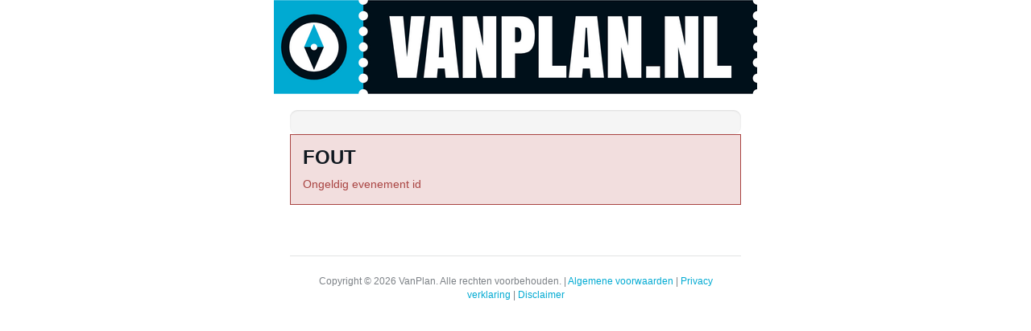

--- FILE ---
content_type: text/html; charset=UTF-8
request_url: https://tickets.ticketpoint.nl/widgets/ticketpoint/addtickets?accesskey=429b7acff5f85844b21d7fa7&edit=yes&event=16055&extraevents=16068&flow=checkout&l=NL&oncompletion=return&requiredfields=&returnurl=https%3A%2F%2Fwww.vanplan.nl%2Foverzicht%2F&saleschannelid=10000&signature=2aaf9ad276bc96fc6bd577fc97c432d4b4a43c8e45ef69e97d37c4e44c894c79&skinid=10002
body_size: 21719
content:
<!DOCTYPE html>
<html class="tm-page-{{tm.page.name}}" ng-app="tm.websales">
	<!-- Ticketing by Ticketmatic - https://www.ticketmatic.com/ -->
	<head>
		<meta charset="utf-8">
		<meta http-equiv="X-UA-Compatible" content="IE=edge,chrome=1">
		<meta name="description" content="">
		<meta name="msapplication-config" content="none">
		<meta name="viewport" content="width=device-width, initial-scale=1.0">
		<meta name="google" content="notranslate">
		<title ng-bind="pageTitle()">Ticketmatic </title>
		<link ng-href="{{configuration.favicon}}" rel="shortcut icon" ng-if="configuration.favicon">
		<link rel="stylesheet" href="https://use.fontawesome.com/releases/v5.6.3/css/all.css" integrity="sha384-UHRtZLI+pbxtHCWp1t77Bi1L4ZtiqrqD80Kn4Z8NTSRyMA2Fd33n5dQ8lWUE00s/" crossorigin="anonymous">
		<style>
			.ng-cloak { display: none !important; }
			
		</style>
		<link rel="stylesheet" href="https://apps.ticketmatic.com/obj/filestore/prod/10010/skins/skin10002.css?v=20250807075335" type="text/css" media="screen">
		<script src="https://apps.ticketmatic.com/js/321c50d0.scripts.js"></script>
	</head>
	<body class="ng-cloak" ng-controller="wizardCtrl" ng-class="{ 'has-event': tm.events.length == 1 }"><div class="tm-wrapper-header">

    <a href="https://www.vanplan.nl" target="_blank" rel="noopener noreferrer"><img style="display: block; width: 100%; max-width: 600px;" src="https://apps.ticketmatic.com/obj/filestore/prod/10010/assets/VanPlan/VanPlan logo nieuw 2022.png"></a>

    <div ng-if="tm.page.name!='subscribe'">
        <nav class="c-step-wizard" ng-if="tm.page.name!='subscribe'">
            <ul class="e-list">
                <li class="e-item" ng-if="tm.page.name=='addtickets' || tm.page.name=='addticketsseated'">
                    <button type="button" class="e-button" ng-disabled="tm.page.name!='addtickets' && tm.page.name!='addticketsseated'">1</button> 
                    <p class="e-label" translate>Choose your tickets</p>
                </li>
                <li class="e-item" ng-if="tm.page.name=='checkout'">
                    <button type="button" class="e-button" ng-disabled="tm.page.name!='checkout'">3</button>
                    <p class="e-label" translate>Payment & delivery</p>
                </li>
                <li class="e-item" ng-if="tm.page.name=='basket'">
                    <button type="button" class="e-button" ng-disabled="tm.page.name!='basket'">2</button>
                    <p class="e-label" translate>Shopping basket</p>
                </li>
                <li class="e-item" ng-if="tm.page.name=='register' || tm.page.name=='checkoutinfo' || tm.page.name=='contactinfo'">
                    <button type="button" class="e-button" ng-disabled="tm.page.name!='register' && tm.page.name!='checkoutinfo' && tm.page.name!='contactinfo'">3</button>
                    <p class="e-label" translate>Your personal details</p>
                </li>
                <li class="e-item" ng-if="tm.page.name==''">
                    <button type="button" class="e-button" ng-disabled="tm.page.name!=''">4</button>
                    <p class="e-label" translate>Payment</p>
                </li>
                <li class="e-item" ng-if="tm.page.name=='orderinfo'">
                    <button type="button" class="e-button" ng-disabled="tm.page.name!='orderinfo'">4</button>
                    <p class="e-label" translate>More information</p>
                </li>
                <li class="e-item" ng-if="tm.page.name=='summary'">
                    <button type="button" class="e-button" ng-disabled="tm.page.name!='summary'">5</button>
                    <p class="e-label" translate>Confirm your order</p>
                </li>
                <li class="e-item e-item-queue" ng-if="tm.page.name=='queue'">
                    <p class="e-label" translate>Queue</p>
                </li>
            </ul>

            <div class="progress" ng-if="tm.page.name!='orderdetail' && tm.page.name!='ticketinfo' && tm.page.name!='queue'">
                <div class="progress-bar {{tm.page.name | lowercase}}"></div>
            </div>

            <div class="orderdetail-header" ng-if="tm.page.name=='orderdetail'">

                <title>Shape</title>
                <defs>
                    <linearGradient x1="109.732614%" y1="87.3090351%" x2="-12.040603%" y2="12.6909649%" id="linearGradient-1">
                        <stop stop-color="#60269E" offset="0%"></stop>
                        <stop stop-color="#E60000" offset="50%"></stop>
                        <stop stop-color="#F48C00" offset="100%"></stop>
                    </linearGradient>
                </defs>
                <g id="VD---Checkout-Final" stroke="none" stroke-width="1" fill="none" fill-rule="evenodd">
                    <g id="vd_gp_checkout_06_bevestiging_na_betaling" transform="translate(-128.000000, -105.000000)" fill="url(#linearGradient-1)">
                        <g id="Group-3" transform="translate(20.000000, 105.000000)">
                            <g id="Interface-Essential-/-Time-/-stopwatch" transform="translate(108.000000, 0.000000)">
                                <path d="M27.4194815,55.488 C25.2648148,55.488 23.2168148,54.8053333 21.4914815,53.512 C21.1208148,53.2346667 20.7661481,52.9253333 20.4354815,52.5946667 L2.75014814,34.9066667 C0.90214814,32.9573333 -0.0658518603,30.4373333 0.00348147306,27.7973333 C0.0754814731,25.1546667 1.17148147,22.6986667 3.08881481,20.8826667 C4.93414814,19.136 7.35014814,18.1733333 9.89148147,18.1733333 C12.4328148,18.1733333 14.8461481,19.1333333 16.6914815,20.8773333 L26.3501481,30.5333333 L46.0328148,4.29066667 C47.8914815,1.81333333 50.8541481,0.333333333 53.9634815,0.333333333 C56.1154815,0.333333333 58.1634815,1.016 59.8861481,2.30666667 C62.0008148,3.89066667 63.3741481,6.20533333 63.7474815,8.82133333 C64.1234815,11.4373333 63.4568148,14.0453333 61.8701481,16.16 L35.3448148,51.5333333 C33.4888148,54.0106667 30.5261481,55.488 27.4194815,55.488 Z M9.90214814,22.1706667 C8.38481481,22.1706667 6.94214814,22.744 5.84348147,23.7866667 C4.69948147,24.8693333 4.04881481,26.3333333 4.00614814,27.9066667 C3.96348147,29.48 4.53681481,30.976 5.61948147,32.12 L23.2621481,49.7653333 C23.4568148,49.96 23.6701481,50.144 23.8941481,50.3146667 C24.9181481,51.0826667 26.1394815,51.4906667 27.4221481,51.4906667 C29.3021481,51.4906667 31.0248148,50.632 32.1474815,49.136 L58.6701481,13.76 C59.6141481,12.5013333 60.0114815,10.9493333 59.7874815,9.38933333 C59.5634815,7.832 58.7474815,6.45333333 57.4861481,5.50666667 C56.4594815,4.73866667 55.2408148,4.33066667 53.9581481,4.33066667 C52.0781481,4.33066667 50.3554815,5.18933333 49.2328148,6.688 L28.1661481,34.7786667 C27.8168148,35.2426667 27.2861481,35.5333333 26.7074815,35.5733333 C26.6648148,35.576 26.6114815,35.5786667 26.5608148,35.5786667 C26.0301481,35.5786667 25.5314815,35.3706667 25.1528148,34.992 L13.9048148,23.7466667 C12.8381481,22.736 11.4088148,22.1706667 9.90214814,22.1706667 Z" id="Shape"></path>
                            </g>
                        </g>
                    </g>
                </g>

                <h3 translate>
                    Your order was succesful!
                </h3>
            </div>
        </nav>
    </div>
</div>

<div class="tm-wrapper tm-wrapper-content">
    <div class="tm-wrapper-inner tm-wrapper-inner-{{tm.page.name}}" ng-class="{'tm-wrapper-wider': tm.page.name == 'addticketsseated'}">
        <div class="visible-event">
            <header class="c-header">
                <h3 class="h2 e-title tm-event-name">{{tm.events[0].name}}</h3>
                <p class="e-subtitle" ng-if="tm.events[0].subtitle != null && tm.events[0].subtitle != ''">{{tm.events[0].subtitle}}</p>
                <p class="e-meta">
                    <svg class="icon" viewBox="0 0 12 12" version="1.1" xmlns="http://www.w3.org/2000/svg" xmlns:xlink="http://www.w3.org/1999/xlink">
                        <title>Combined Shape</title>
                        <g id="VD---Checkout-Final" stroke="none" stroke-width="1" fill="none" fill-rule="evenodd">
                            <g id="vd_gp_checkout_01a-1_kies_tickets_groot_zaalplan_stap1" transform="translate(-20.000000, -229.000000)" fill="#7C8186">
                                <g id="event-info" transform="translate(20.000000, 162.000000)">
                                    <g id="date-&amp;-time" transform="translate(0.000000, 61.000000)">
                                        <path d="M5.99991075,6 C9.30840287,6 12,8.69159713 12,12.0000892 C12,15.3085814 9.30840287,18 5.99991075,18 C2.69159713,18 0,15.3085814 0,12.0000892 C0,8.69159713 2.69159713,6 5.99991075,6 Z M5.99991075,6.83930564 C3.15426837,6.83930564 0.839305636,9.15444687 0.839305636,12.0000892 C0.839305636,14.8455531 3.15426837,17.1606944 5.99991075,17.1606944 C8.84555313,17.1606944 11.1606944,14.8455531 11.1606944,12.0000892 C11.1606944,9.15444687 8.84555313,6.83930564 5.99991075,6.83930564 Z M5.9999643,7.47974475 C6.23129992,7.47974475 6.41961712,7.66806194 6.41961712,7.89939756 L6.41961712,7.89939756 L6.41961712,11.5804186 L9.15030568,11.5804186 C9.3818198,11.5804186 9.570137,11.7687358 9.570137,12.0000714 C9.570137,12.231407 9.3818198,12.4197242 9.15030568,12.4197242 L9.15030568,12.4197242 L5.9999643,12.4197242 C5.76862868,12.4197242 5.58031148,12.231407 5.58031148,12.0000714 L5.58031148,12.0000714 L5.58031148,7.89939756 C5.58031148,7.66806194 5.76862868,7.47974475 5.9999643,7.47974475 Z" id="Combined-Shape"></path>
                                    </g>
                                </g>
                            </g>
                        </g>
                    </svg>
                    {{tm.events[0].startts | date:'EEEE dd MMMM yyyy - HH:mm'}} <span translate>uur</span>
                </p>
                <p class="e-meta" ng-if="tm.events[0].locationname!=null">
                    <svg class="icon" viewBox="0 0 12 16" version="1.1" xmlns="http://www.w3.org/2000/svg" xmlns:xlink="http://www.w3.org/1999/xlink">
                        <title>Combined Shape</title>
                        <defs>
                            <path d="M5.99990462,5 C7.60275345,5 9.10945424,5.60145387 10.2426275,6.69385298 C11.3759916,7.78625208 12,9.23849381 12,10.7832245 C12,11.5126551 11.8376548,12.2468664 11.5036167,13.0277819 C11.2497019,13.6215131 10.8984945,14.2378608 10.3982958,14.967843 L10.3982958,14.967843 L10.3858957,14.9849434 L6.72750107,19.7513412 C6.56858973,19.9852297 6.29559798,20.1273648 5.99990462,20.1273648 C5.70421125,20.1273648 5.4312195,19.9850458 5.26963738,19.7471121 L5.26963738,19.7471121 L1.60990732,14.9794271 C1.10131472,14.2378608 0.750298078,13.6213292 0.49657409,13.0277819 C0.162535968,12.2468664 0,11.5126551 0,10.7832245 C0,9.23830993 0.624199164,7.7860682 1.75737246,6.69385298 C2.89054576,5.60145387 4.39724655,5 5.99990462,5 Z M5.99990462,5.86457845 C4.63704434,5.86457845 3.35545205,6.37630151 2.39149166,7.30523608 C1.42772205,8.23417065 0.897000143,9.46944033 0.897000143,10.7832245 C0.897000143,11.3975496 1.03721603,12.0238265 1.32546937,12.6982786 C1.55649174,13.2379506 1.88041906,13.8053877 2.34513457,14.483885 L2.34513457,14.483885 L6.00009538,19.2455021 L9.65772698,14.4798398 C10.1201533,13.8044683 10.4440806,13.2370312 10.6743399,12.6982786 C10.962784,12.0240104 11.1029999,11.3975496 11.1029999,10.7832245 C11.1029999,9.46944033 10.572278,8.23417065 9.60831757,7.30523608 C8.64454795,6.37630151 7.36314643,5.86457845 5.99990462,5.86457845 Z M5.99988554,7.75672181 C7.73207637,7.75672181 9.14129374,9.11500361 9.14129374,10.7845851 C9.14129374,12.4541667 7.73207637,13.8124485 5.99988554,13.8124485 C4.2676947,13.8124485 2.85866811,12.4541667 2.85866811,10.7845851 C2.85866811,9.11500361 4.2676947,7.75672181 5.99988554,7.75672181 Z M5.99988554,8.62130027 C4.7623611,8.62130027 3.75566825,9.5917905 3.75566825,10.7845851 C3.75566825,11.9773798 4.7623611,12.94787 5.99988554,12.94787 C7.23760075,12.94787 8.24429359,11.9773798 8.24429359,10.7845851 C8.24429359,9.5917905 7.23760075,8.62130027 5.99988554,8.62130027 Z" id="path-1"></path>
                        </defs>
                        <g id="VD---Checkout-Final" stroke="none" stroke-width="1" fill="none" fill-rule="evenodd">
                            <g id="vd_gp_checkout_01a-1_kies_tickets_groot_zaalplan_stap1" transform="translate(-20.000000, -250.000000)">
                                <g id="event-info" transform="translate(20.000000, 162.000000)">
                                    <g id="location" transform="translate(0.000000, 83.000000)">
                                        <mask id="mask-2" fill="white">
                                            <use xlink:href="#path-1"></use>
                                        </mask>
                                        <use id="Combined-Shape" fill="#7C8186" xlink:href="#path-1"></use>
                                    </g>
                                </g>
                            </g>
                        </g>
                    </svg>
                    {{tm.events[0].locationname}}
                </p>

                <p class="e-meta2">{{tm.events[0].webremark}}</p>
            </header>
        </div>
        
<div class="tm-block-body">
	<div view="view"></div>
	<div tm-media-query="tm-media-query"></div>
	<div script-loader="script-loader"></div>
	<div tm-facebook-pixel="tm-facebook-pixel"></div>
</div>
<script>angular.module("tm.websales").constant("TM", {"returnurl":"https:\/\/www.vanplan.nl\/overzicht\/","language":"nl","locale":{"DATETIME_FORMATS":{"AMPMS":["a.m.","p.m."],"DAY":["zondag","maandag","dinsdag","woensdag","donderdag","vrijdag","zaterdag"],"ERANAMES":["voor Christus","na Christus"],"ERAS":["v.Chr.","n.Chr."],"FIRSTDAYOFWEEK":0,"MONTH":["januari","februari","maart","april","mei","juni","juli","augustus","september","oktober","november","december"],"SHORTDAY":["zo","ma","di","wo","do","vr","za"],"SHORTMONTH":["jan.","feb.","mrt.","apr.","mei","jun.","jul.","aug.","sep.","okt.","nov.","dec."],"STANDALONEMONTH":["januari","februari","maart","april","mei","juni","juli","augustus","september","oktober","november","december"],"WEEKENDRANGE":[5,6],"fullDate":"EEEE d MMMM y","longDate":"d MMMM y","medium":"d MMM y HH:mm:ss","mediumDate":"d MMM y","mediumTime":"HH:mm:ss","short":"dd-MM-yyyy HH:mm","shortDate":"dd-MM-yyyy","shortTime":"HH:mm","eventDate":"EEEE d MMMM yyyy  HH:mm"},"NUMBER_FORMATS":{"CURRENCY_SYM":"\u20ac","DECIMAL_SEP":",","GROUP_SEP":".","PATTERNS":[{"gSize":3,"lgSize":3,"maxFrac":3,"minFrac":0,"minInt":1,"negPre":"-","negSuf":"","posPre":"","posSuf":""},{"gSize":3,"lgSize":3,"maxFrac":2,"minFrac":2,"minInt":1,"negPre":"-\u00a4\u00a0","negSuf":"","posPre":"\u00a4\u00a0","posSuf":""}]},"id":"nl","localeID":"nl"},"strings":{"nl":{"&nbsp;( +{{ p.servicecharge | currency }})":"&nbsp;+ {{price.servicecharge | currency}} ticket kost","&nbsp;(+{{ ticket.servicecharge | currency }})":"+ {{ticket.servicecharge | currency:''}} kosten","&nbsp;({{price.price | currency}} + {{price.servicecharge | currency}} ticket fee)":"&nbsp;({{price.price | currency}} + {{price.servicecharge | currency}} ticket kost)","&nbsp;+ {{price.servicecharge | currency}} ticket fee":"&nbsp;+ {{price.servicecharge | currency}} ticket kost","(Sold out)":"(Geen tickets beschikbaar)","({{$count}} seat available)":["({{$count}} stoel beschikbaar)","({{$count}} stoelen beschikbaar)"],"({{price.price | currency}} + {{price.servicecharge | currency}} ticket fee)":"({{price.price | currency}} + {{price.servicecharge | currency}} ticket kost)","+ {{price.servicecharge | currency}} fee":"+ {{price.servicecharge | currency}} fee","+ {{ticket.servicecharge | currency:''}} fee":"+ {{ticket.servicecharge | currency}} fee","1x":"1x","?":"?","A confirmation page will appear: \"Web checkout order {{order.appid}}\" for a total of {{order.totalamount | currency}}":"Een bevestigingspagina zal verschijnen: \"Web checkout order {{order.appid}}\" voor een totaal van {{order.totalamount | currency}}","Add":"Voeg toe","Add individual tickets":"Voeg losse tickets toe","Add more tickets":"Voeg meer tickets toe","Add pricetype":"Voeg prijstype toe","Add product":"Voeg product toe","Add ticket":"Voeg ticket toe","Add tickets":"Voeg ticket toe","Add to selection":"Voeg toe aan selectie","Added on {{ delivery.deliveredts | date:\"mediumDate\"}} at {{ delivery.deliveredts | date:\"shortTime\"}}:":"Toegevoegd op {{ delivery.deliveredts | date:\"mediumDate\"}} om {{ delivery.deliveredts | date:\"shortTime\"}}:","Almost your turn!":"Bijna aan de beurt!","Amount":"Aantal","An e-mail containing a one-time code has been sent to <strong>{{auth.email}}<\/strong>":"Een e-mail met een eenmalige code werd verstuurd naar <strong>{{auth.email}}<\/strong>","An e-mail has been sent to you with the reset instructions, please check your inbox.":"Er werd een e-mail verstuurd met instructies om je wachtwoord opnieuw in te stellen, controleer je inbox.","An open payment request has been found for this order. Further changes are no longer possible.":"Er staat een betaling open voor dit order. Aanpassingen zijn daarom niet meer mogelijk.","An unexpected error occurred with Mollie. The account administrators have been notified.":"Er gebeurde een onverwachte Mollie fout. De account beheerders werden verwittigd.","Are you sure you want to delete this seat?":"Ben je zeker dat je deze stoel wil verwijderen?","Available":"Beschikbaar","Back":"Terug","Balance":"Saldo","Basket":"Order","Below is a summary of your requests. These requests are final when you click \"Confirm\".":"Hieronder vind je een samenvatting van je aanvragen. Deze zijn finaal als je op \"Bevestig\" klikt.","Birthday":"Geboortedatum","Block, Apartment, Street, Unit No.":"Blok, appartement, straat, unit","Box":"Bus","Buy {{nameplural}}":"Koop {{nameplural}}","CVC":"CVC","Cancel":"Annuleer","Card number":"Kaartnummer","Change seats":"Wijzig plaatsen","Check out on the website and print your tickets at home":"Werk je bestelling af via de website en print je tickets","Check out using your smartphone and avoid printing tickets":"Werk je bestelling af via smartphone en vermijd printen van tickets","Check your e-mail":"Controleer je e-mails","Checkout":"Checkout","Checkout on the website":"Checkout op de website","Checkout with the Ticketmatic app":"Checkout met de Ticketmatic app","Choose a new password for <strong>{{auth.email}}<\/strong>":"Kies een nieuw wachtwoord voor <strong>{{auth.email}}<\/strong>","Choose checkout method":"Kies checkout methode","Choose events":"Kies evenementen","Choose number of products":"Kies aantal producten","Choose number of tickets":"Kies aantal tickets","Choose number of tickets and products":"Kies aantal tickets en producten","Choose payment and delivery":"Kies betaling en levering","Choose products":"Kies producten","Choose rank":"Kies rang","Choose tickets":"Kies tickets","Choose tickets and products":"Kies tickets en producten","City":"Stad","Click below on the ticket to download it as Wallet ticket.":"Klik hieronder om het ticket te downloaden als Wallet ticket.","Click on a free seat on the seating plan to move the selected seats":"Klik op een lege plaats op het zaalplan om de geselecteerde plaatsen te verplaatsen.","Click on a free seat on the seating plan to move the selected seats.":"Klik op een lege plaats op het zaalplan om de geselecteerde plaatsen te verplaatsen.","Click on the seating plan to select seats":"Klik op het zaalplan om stoelen te selecteren","Close":"Sluit","Code {{globalVoucherError.code}} has been used too many times for this event.":"Code {{globalVoucherError.code}} kan niet meer gebruikt worden voor dit evenement.","Code {{globalVoucherError.code}} has been used too many times.":"Code {{globalVoucherError.code}} kan niet meer gebruikt worden.","Code {{globalVoucherError.code}} is invalid.":"Code {{globalVoucherError.code}} is ongeldig.","Code: {{payment.vouchercode}}":"Code: {{payment.vouchercode}}","Code: {{voucher.code}}":"Code: {{voucher.code}}","Code:&nbsp;":"Code:&nbsp;","Confirm":"Bevestig","Confirm e-mail address":"Bevestig uw e-mail adres","Confirm product removal":"Bevestig verwijderen van product(en)","Confirm the payment on your smartphone":"Bevestig de betaling op je smartphone","Confirm ticket removal":"Bevestig verwijderen van ticket(s)","Confirm your order":"Bevestig je bestelling","Contact info":"Product info","Continue shopping":"Ga verder met winkelen","Continue to the ticket sales":"Doorgaan naar de ticketverkoop","Could not log you in, please try again or Sign up first.":"Inloggen is niet gelukt, probeer opnieuw of registreer eerst.","Country":"Land","Coupon":"Bon","Date":"Datum","Delete":"Verwijder","Delete gift card":"Verwijder waardebon","Delete product":"Verwijder product(en)","Delete product(s)":"Verwijder product(en)","Delete seat {{input.seatdescription}}":"Verwijder stoel {{input.seatdescription}}","Delete ticket":"Verwijder ticket(s)","Delivery":"Levering","Do not close this page. If you do, you might lose your place in the queue.":"Sluit deze pagina niet. Anders kan je je plaats in de wachtrij verliezen.","Don't remember your password?":"Wachtwoord vergeten?","Download":"Download","Download Wallet ticket":"Download Wallet ticket","Download all tickets":"Download alle tickets","Download your tickets":"Download je tickets","E-mail":"E-mail","E-mail field is incorrect.":"E-mail veld is niet correct.","E-mail field is invalid.":"E-mail veld is ongeldig.","E-mail:":"E-mail:","Edit details":"Details bewerken","Enter an amount between {{min | currency}} and {{max | currency}}":"Geef een bedrag in tussen {{min | currency}} en {{max | currency}}","Enter code...":"Geef code in...","Enter gift card code...":"Geef waardeboncode in...","Enter promotional code...":"Geef promotiecode in...","Enter the requested information for each product below:":"Vul de gevraagde informatie in voor ieder product:","Enter the requested information for each product or ticket below:":"Vul de gevraagde informatie in voor ieder product of ticket:","Enter the requested information for each ticket below:":"Vul de gevraagde informatie in voor ieder ticket:","Enter the requested information for each {{productCategory.contactname}}":"Geef de gevraagde informatie in voor  {{productCategory.contactname}}","Enter your e-mail address...":"Vul je e-mailadres in\u2026","Error":"Fout","Event is sold out.":"Evenement is uitverkocht.","Example: 04-15-1972 or 04\/15\/1972":"Bijvoorbeeld: 04-15-1972 of 04\/15\/1972","Example: 15-04-1972 or 15\/04\/1972":"Bijvoorbeeld: 15-04-1972 of 15\/04\/1972","Example: 15.04.1972":"Voorbeeld: 15-04-1972","Expiry date":"Vervaldatum","Extra info":"Extra info","Failed to update order: {{errorMessage}}":"Wijziging aan bestelling is mislukt: {{errorMessage}}","Failed to update: {{errorMessage}}":"Aanpassing is mislukt: {{errorMessage}}","Fee":"Fee","Fill in the code of the reduction card for each ticket":"Vul voor elk ticket de voordeelkaartcode in","Fill in your e-mail address":"Vul je e-mail adres in","Fill in {{contactnameplural}}":"Vul in {{contactnameplural}}","Further data":"Verdere gegevens","Gift card":"Waardebon","Go to My Tickets":"Ga naar Mijn Tickets","Good availability":"Goede beschikbaarheid","Group by delivery":"Groepeer op levering","Group by event":"Groepeer op voorstelling","Help us to avoid scalping and check the box below.":"Help mee om misbruik te voorkomen en vink het vakje hieronder aan.","I agree to the Terms of Service of {{accountName}}":"Ik ga akkoord met de voorwaarden van {{accountName}}","I understand and I want to create a new order.":"Ik begrijp dit en wil een nieuw order cre\u00ebren.","I understand that this is a Ticketmatic test account and that I am not buying real tickets.":"Ik begrijp dat dit een Ticketmatic test account is en dat ik geen echte tickets koop.","ID":"Order nummer","Incompatible order":"Incompatibel order","Install Ticketmatic app":"Installeer de Ticketmatic app","Invalid code":"Ongeldige code","Invalid credentials":"Ongeldig wachtwoord","Invalid e-mail":"Ongeldige e-mail","Invalid e-mail address":"Ongeldig e-mail adres","Invalid event id":"Ongeldig evenement id","Invalid option bundle {{id}}. Min amount of {{minnbroftickets}} tickets was not reached.":"Ongeldige optiebundel {{id}}. Minimum aantal van {{minnbroftickets}} tickets is niet bereikt.","Invalid order id. Orders that have been inactive for a long period of time are removed automatically. Finished orders cannot be modified anymore.":"Ongeldige order id. Bestellingen die gedurende lange tijd inactief zijn worden automatisch verwijderd. Afgeronde bestellingen kunnen niet meer aangepast worden.","Invalid phonenumbers":"Ongeldige telefoonnummers","Invalid promotional code":"Ongeldige promotiecode","Items added":"Items toegevoegd","Last tickets":"Laatste tickets","Last update at {{status_date | date:\"shortTime\"}}":"Laatst vernieuwd om {{status_date | date:\"shortTime\"}}","Loading seat plan":"Zaalplan wordt geladen","Log in":"Aanmelden","Log in with Facebook":"Aanmelden met Facebook","Max. amount reached for {{pricetype}}":"Maximaal aantal bereikt voor {{pricetype}}","Maximum allowed reached for {{getNumSubscribersMaxReached(event.id)}} {{productCategory.contactname}}":["Maximum aantal bereikt voor {{getNumSubscribersMaxReached(event.id)}} {{productCategory.contactnameplural}}","Maximum aantal bereikt voor {{getNumSubscribersMaxReached(event.id)}} {{productCategory.contactnameplural}}"],"Message":"Bericht","Moving seats...":"Bezig met verplaatsen...","Name":"Naam","Name on card":"Naam op kaart","Next":"Volgende","No HTTPS! You can only sell tickets on HTTPS-enabled pages.":"Geen HTTPS! Je kan enkel tickets verkopen op HTTPS-beveiligde pagina's.","No contact found with this e-mail address.":"Geen contact gevonden met dit e-mail adres.","No credentials with this email address found.":"Geen inloggegevens met dit e-mailadres gevonden.","No delivery scenarios available.":"Geen leverscenarios beschikbaar.","No event for sale.":"Geen evenementen in verkoop.","No events for sale.":"De ticketverkoop voor dit evenement is niet actief.","No payment scenarios available.":"Geen betaalscenarios beschikbaar.","No products for sale.":"Geen producten te koop.","No seats available":"Geen stoelen beschikbaar","No seats selected yet":"Nog geen stoelen geselecteerd","No tickets available":"Uitverkocht","Not all your tickets could be reserved":"Niet alle tickets konden gereserveerd worden","Note that this total is not final. Depending on your delivery or payment method, additional costs can be added.":"Dit totaal is niet finaal. Afhankelijk van lever- of betaalwijze kunnen eventueel bijkomende kosten aangerekend worden.","Nr. (+ ext.)":"Nr.","Number of products":"Aantal producten","Number of tickets":"Aantal tickets","OK":"OK","Once confirmed this voucher payment can no longer be removed!":"Eens bevestigd kan deze voucher betaling niet meer verwijderd worden!","One or more fields are invalid. Correct the marked fields.":"Een of meer velden zijn ongeldig. Verbeter de aangeduide velden.","Open Ticketmatic app":"Open Ticketmatic app","Open the Ticketmatic app on your smartphone and receive the tickets automatically. No need to print them anymore.":"Open de Ticketmatic app op je smartphone en ontvang je tickets automatisch. Het is niet meer nodig om ze te printen.","Open the {{venueconfig.name}} app on your smartphone and receive the tickets automatically. No need to print them anymore.":"Open de {{venueconfig.name}} app op je smartphone en ontvang je tickets automatisch. Het is niet meer nodig om ze te printen.","Opt in":"Opt in","Order detail":"Je bestelling","Order info":"Bestelling niet gevonden.","Order not found.":"Bestelling niet gevonden.","Overview per event":"Overzicht per evenement","Overview per person":"Overzicht per persoon","Pay":"Betaal","Pay {{order.totalamount | currency}}":"Betaal {{order.totalamount | currency}}","Payment":"Betaling","Person":"Persoon","Phone number":"Telefoonnummer","Please enter a voucher code":"Vul hier je unieke persoonlijke vouchercode in","Please enter it below.":"Geef het hieronder in.","Please enter your e-mail address. We will send you an e-mail to reset your password.":"Geef je e-mail adres. We sturen je een e-mail om je wachtwoord opnieuw in te stellen.","Postal Code":"Postcode","Previous":"Vorige","Price":"Prijs","Price: {{CURRENCY_SYMBOL}}{{price.price | currency:''}}<span class=\"tm-addtickets-fee\" ng-if=\"hasServicecharge()\">&nbsp;+ {{CURRENCY_SYMBOL}}{{price.servicecharge | currency:''}} fee<\/span>":"Prijs: {{CURRENCY_SYMBOL}}{{price.price | currency:''}}<span class=\"tm-addtickets-fee\" ng-if=\"hasServicecharge()\">&nbsp;+ {{CURRENCY_SYMBOL}}{{price.servicecharge | currency:''}} fee<\/span>","Price: {{price.price | currency}}":"Prijs: {{price.price | currency}}","Price: {{ticket.price | currency:CURRENCY_SYMBOL}} (fee: {{ticket.servicecharge | currency:CURRENCY_SYMBOL}})":"Prijs: {{ticket.price | currency:CURRENCY_SYMBOL}} (fee: {{ticket.servicecharge | currency:CURRENCY_SYMBOL}})","Price: {{ticket.price | currency}}":"Prijs: {{ticket.price | currency}}","Price: {{ticket.price | currency}} + {{ticket.servicecharge | currency}} fee":"Prijs: {{ticket.price | currency}} + {{ticket.servicecharge | currency}} fee","Print-at-home":"Print-at-home","Problem creating the payment.":"Er is een probleem met het aanmaken van de betaling.","Proceed to checkout":"Ga verder naar checkout","Proceed to payment":"Naar betaling","Product info":"Product info","Product information":"Product informatie","Queue":"Wachtrij","Reduced availability":"Beperkte beschikbaarheid","Register":"Registreer","Register on the waiting list to get notified when tickets become available.":"Registreer je voor de wachtlijst om verwittigd te worden wanneer nog tickets beschikbaar komen.","Remaining:&nbsp;":"Resterend:&nbsp;","Remove all requests":"Verwijder alle aanvragen","Remove all tickets":"Verwijder alle tickets","Remove pricetype":"Verwijder prijstype","Remove product":"Verwijder product","Remove ticket":"Verwijder ticket","Requests":"Aanvragen","Required field":"Verplicht veld","Reserving tickets...":"Tickets worden gereserveerd...","Reset":"Stel opnieuw in","Reset password":"Stel wachtwoord opnieuw in","Return":"Terugkeren","Saldo:&nbsp;":"Saldo:&nbsp;","Sales is not active for this event.":"Verkoop is niet actief voor deze voorstelling.","Sales will start on {{starttime | date:\"mediumDate\"}} at {{starttime | date:\"shortTime\"}}.":"De verkoop start op {{starttime | date:\"mediumDate\"}} om {{starttime | date:\"shortTime\"}}.","Seats":"Plaatsen","Seats not next to each other":"Stoelen niet naast elkaar","Select":"Kies","Select seat":"Kies stoel","Select the type and number of tickets that you would like to buy if tickets should become available. Remark that registering on the waiting list is <u>no guarantee<\/u> to receive tickets.":"Kies het type en het aantal tickets dat je zou willen als er nog beschikbaar komen. Merk op dat je registreren voor de wachtlijst geen garantie is op tickets.","Select tickets":"Selecteer tickets","Select zone":"Selecteer Vak","Selected":"Geselecteerd","Send e-mail":"Stuur e-mail","Show prices":"Toon prijzen","Sign up":"Registreren","Sign up with Facebook":"Registreren met Facebook","Smartphone":"Smartphone","Sold out":"Geen tickets beschikbaar","Something went wrong":"Er is iets fout gelopen","Something went wrong, please try again!":"Er is iets fout gelopen, gelieve opnieuw te proberen!","State":"Staat","Street":"Straat","Street address 2":"Je adres","Submit":"Versturen","Subscribe to newsletter":"Schrijf in op nieuwsbrief","Subscription":"Inschrijving","Summary":"Samenvatting","Thank you for your order. The amount to pay is {{order.totalamount - order.amountpaid | currency: CURRENCY_SYMBOL}}. Select a payment method:":"Bedankt voor je bestelling. Het te betalen bedrag is {{order.totalamount - order.amountpaid | currency: CURRENCY_SYMBOL}}. Selecteer een betaalmethode:","Thank you! We've sent an e-mail to confirm your subscription.":"Bedankt! We hebben een e-mail gestuurd om je inschrijving te bevestigen.","Thanks for your order.":"Bedankt voor je bestelling.","The following items have been added to your basket:":"De volgende items zijn toegevoegd aan je mandje:","The following tickets have been added to your basket:":"De volgende tickets zijn toegevoegd aan je mandje:","The given code was not found. Maybe your subscription is already confirmed?":"De code is niet gevonden. De inschrijving is misschien al bevestigd?","The reset password link you used is no longer valid. Are you sure that you have used the reset password link with in the specifed time period?":"De link om je paswoord te vernieuwen is niet meer geldig. Ben je zeker dat je de link tijdig gebruikt hebt?","The selected tickets are no longer available":"De geselecteerde tickets zijn niet langer beschikbaar","There are currently more than {{ahead | number}} people waiting in front of you.":"Er zijn momenteel meer dan {{ahead | number}} wachtenden voor je.","There are currently {{ahead | number}} people waiting in front of you.":"Er zijn momenteel {{ahead | number}} wachtenden voor je.","There is no credit left on this gift card":"Deze waardebon is volledig opgebruikt","There is no mobile device with the Ticketmatic app linked to this e-mail address. Please install the Ticketmatic app on your device and register with your e-mail address. Afterwards, you can continue here.":"Er is geen mobiel toestel met de Ticketmatic app gelinkt aan dit e-mail adres. Installeer de Ticketmatic app op je toestel en registreer met je e-mail adres. Nadien kan je hier verder gaan.","This action cannot be undone.":"Deze actie kan niet ongedaan gemaakt worden.","This browser is no longer supported. We recommend you use a modern version of Google Chrome, Mozilla Firefox or Microsoft Internet Explorer.":"Deze webbrowser wordt niet langer ondersteund. We raden aan een moderne versie van Google Chrome, Mozilla Firefox of Microsoft Internet Explorer of Edge te gebruiken.git ","This gift card is expired":"Deze bon is vervallen","This order is final when you click \"Confirm\"":"Deze order is definitief nadat u op Bevestig hebt geklikt. Hiermee gaat u automatisch akkoord met onze <a href=\"https:\/\/www.vanplan.nl\/algemene-voorwaarden\"> Algemene Voorwaarden <\/a> en ons <a href=\"https:\/\/www.mediahuisnoord.nl\/privacy\/\"> Privacy Statement <\/a>.","This page is refreshed automatically every {{interval}} seconds.":"Deze pagina wordt elke {{interval}} seconden vernieuwd.","This pincode has expired.":"Deze pincode is vervallen.","This pincode is invalid.":"Deze pincode is ongeldig.","Ticket and product info":"Ticket en product informatie","Ticket and product information":"Ticket en product informatie","Ticket info":"Ticket info","Ticket information":"Ticket informatie","Ticket limit exceeded":"Ticketlimiet overschreden","Ticket threshold not reached":"De ticket drempel is nog niet bereikt","Ticketmatic app not yet installed?":"Ticketmatic app nog niet ge\u00efnstalleerd?","Ticketmatic cannot be used inside of frames for payments: this causes many problems with bank software.":"Ticketmatic kan voor betalingen niet gebruikt worden in frames: dit veroorzaakt problemen met banksoftware.","Tickets":"Tickets","Tickets added":"Tickets toegevoegd","Tickets are no longer available":"Tickets zijn niet langer beschikbaar","Tickets are not available":"Tickets zijn niet beschikbaar","Tickets only stay reserved for a short period of time. Your tickets might have been released if you were inactive for a long time.":"Tickets blijven maar gedurende een korte tijd gereserveerd. Je tickets kunnen vrijgegeven zijn als je lange tijd inactief was.","Tickets sales not activated for this zone":"Ticketverkoop is niet geactiveerd voor deze zone","Too many events for bundle {{bundleid}}. The limit is {{limit}}, but this change would make it {{count}}.":"Te veel evenementen voor bundel {{bundleid}}. Het limiet is {{limit}}, maar door deze aanpassing zou {{count}} bereikt worden.","Total":"Totaal","Total: 0 products":"Totaal: 0 producten","Total: 0 tickets":"Totaal: 0 tickets","Total: {{$count}} product":["Totaal: {{$count}} product","Totaal: {{$count}} producten"],"Total: {{$count}} ticket":["Totaal: {{$count}} ticket","Totaal: {{$count}} tickets"],"Try again":"Probeer opnieuw","Type":"Type","Unable to reserve tickets":"Niet mogelijk om tickets te reserveren","Unavailable":"Niet beschikbaar","Unfortunately not all your tickets could be reserved.":"Helaas konden niet alle tickets gereserveerd worden.","Unknown error":"Onbekende fout","Unknown gift card code":"Onbekende waardeboncode","Update":"Wijzig","Use another gift card":"Gebruik een andere waardebon","Use gift card":"Gebruik waardebon","Use promotional code":"Gebruik promotiecode","Voucher":"Bon","Waiting list":"Wachtlijst","Waiting list - select tickets":"Wachtlijst - selecteer tickets","Waiting list group":"Wachtlijst","Waiting list group - choose events":"Wachtlijst - selecteer tickets","Waiting list group - entry info":"Wachtlijst groep - toegangsinfo","Waiting list group - summary":"Wachtlijst groep","Waiting list group - ticket info":"Wachtlijst - selecteer tickets","Wallet tickets":"Wallet tickets","We will contact you by e-mail should tickets become available.":"We zullen je contacteren via e-mail zodra tickets beschikbaar zijn.","We've added {{$count}} x {{addedItem.name}} to your basket!":["We hebben {{$count}} x {{addedItem.name}} toegevoegd aan uw mandje!","We hebben {{$count}} x {{addedItem.name}} toegevoegd aan uw mandje!"],"We've reserved {{$count}} ticket for {{addedItem.name}} and added it to your basket!":["We hebben {{$count}} ticket gereserveerd voor {{addedItem.name}}!","We hebben {{$count}} tickets gereserveerd voor {{addedItem.name}}!"],"Word has been sent out to our engineers.":"Een bericht is reeds gestuurd naar onze engineers.","You are already signed up. Log in or reset your password.":"U bent al geregistreerd. Gelieve u aan te melden of uw wachtwoord te wijzigen.","You are offline. You are unable to complete your order without a working internet connection.":"Je bent offline. Je kan je order niet voltooien zonder werkende internet connectie.","You are successfully registered for this event!":"Je bent succesvol geregistreerd voor dit evenement!","You can help us solve this problem by giving a short description of what you were trying to do:":"Je kan dit probleem helpen oplossen door een korte beschrijving te geven van wat je probeerde te doen:","You can not leave a single seat on its own. Please update your selection.":"Het is niet mogelijk losse stoelen open te laten. Pas alstublieft uw selectie aan. Bekijk of er tickets in een ander vak beschikbaar zijn, of kies een ander aantal tickets.","You have also received an e-mail with your tickets at {{order.customer.email}}.":"Je hebt ook een e-mail met je tickets ontvangen op {{order.customer.email}}.","You have been placed into a queue due to heavy demand.":"Je bent in de wachtrij geplaatst.","You have chosen to pay through {{order.paymentscenario.name}}.":"Je koos om te betalen als volgt: {{order.paymentscenario.name}}","You have received an e-mail with payment instructions at {{order.customer.email}}":"Je ontving een e-mail met betalingsinstructies op {{order.customer.email}}","You should choose a multiple of {{multipleof}} tickets of the selected price. 1 more ticket needed.":["U dient een veelvoud van {{multipleof}} tickets te kiezen voor de geselecteerde prijs. 1 meer ticket vereist.","U dient een veelvoud van {{multipleof}} tickets te kiezen voor de geselecteerde prijs. {{ $count }} meer tickets vereist."],"You should choose at least {{threshold}} tickets of the selected price. 1 more ticket needed.":["U dient minimaal {{threshold}} tickets te kiezen voor de geselecteerde prijs. 1 meer ticket vereist.","U dient minimaal {{threshold}} tickets te kiezen voor de geselecteerde prijs. {{ $count }} meer tickets vereist."],"You should select a multiple of {{ value }} tickets":"Je dient een veelvoud van {{ value}} tickets te kiezen","You should select at least {{ value }} tickets":"Je dient minimaal {{ value }} tickets te kiezen","You will be redirected to the sales pages as soon as it is your turn.":"Zodra het jouw beurt is, kom je automatisch op de verkoopspagina's terecht.","Your address":"Je adres","Your basket":"Je winkelmandje","Your cart is empty":"Je winkelmandje is leeg","Your current order is not compatible with this link. If you continue, you will lose your current order and a new order will be created.":"Je huidige order is niet compatibel met deze link. Als je verder gaat, zal je je huidige order verliezen en zal er een nieuw order worden aangemaakt.","Your data":"Je gegevens","Your details":"Je gegevens","Your e-mail":"Je e-mail","Your name":"Je naam","Your order":"Je bestelling","Your password has been changed":"Je wachtwoord is gewijzigd","Your purchase has been successfully completed!":"Je aankoop is succesvol afgerond!","Your requests have been successfully registered!":"Je aanvragen zijn succesvol geregistreerd!","Your selected seats":"Je geselecteerde stoelen","Your selected seats {{selected}}":"Je geselecteerde stoelen {{selected}}","Your selection":"Je selectie","Your subscription is confirmed. Thank you!":"Je inschrijving is bevestigd. Bedankt!","Your tickets are now available in the Ticketmatic app in 'My tickets'.":"Je tickets zijn nu beschikbaar in de Ticketmatic app in 'Mijn Tickets'","Zipcode":"Postcode","and {{$count}} product":["en {{$count}} product","en {{$count}} producten"],"back":"terug","dd-mm-yyyy":"dd-mm-jjjj","good availability":"goede beschikbaarheid","https:\/\/www.ticketmatic.com\/en\/app":"https:\/\/www.ticketmatic.com\/nl\/app","last tickets":"laatste tickets","max. {{$count}} allowed":["max. {{$count}} toegestaan","max. {{$count}} toegestaan"],"min. {{$count}} required":["min. {{$count}} vereist","min. {{$count}} vereist"],"mm-dd-yyyy":"mm-dd-jjjj","no tickets available":"geen tickets beschikbaar","or":"of","reduced availability":"beperkte beschikbaarheid","remove":"Verwijder","repeat password":"herhaal wachtwoord","show prices":"toon prijzen","subscriber":"abonnee","subscribers":"abonnees","subscription":"inschrijving","subscriptions":"inschrijvingen","translate":"vertaal","your new password":"jouw nieuw wachtwoord","your password":"jouw wachtwoord","yours@example.com":"jij@voorbeeld.com","{{ event.tickets.length }}x":"{{ event.tickets.length }}x","{{ product.items.length }}x":"{{ product.items.length }}x","{{ tickettype.tickets.length }}x":"{{ tickettype.tickets.length }}x","{{$count}} event":["{{$count}} evenement","{{$count}} evenementen"],"{{$count}} request":["{{$count}} aanvraag","{{$count}} aanvragen"],"{{$count}} seat selected":["{{$count}} stoel geselecteerd","{{$count}} stoelen geselecteerd"],"{{$count}} ticket":["{{$count}} ticket","{{$count}} tickets"],"{{av.av}} tickets for&nbsp;":"{{av.av}} tickets voor&nbsp;","{{displayContactName(minTicketsError.subscriber.contact, minTicketsError.subscriber.id, minTicketsError.subscriber.index)}} needs at least {{minTicketsError.minTickets}} tickets":"{{displayContactName(minTicketsError.subscriber.contact, minTicketsError.subscriber.id, minTicketsError.subscriber.index)}} heeft minimaal {{minTicketsError.minTickets}} tickets nodig","{{event.tickets.length}}x":"{{event.tickets.length}}x","{{min | currency:CURRENCY_SYM}} - {{max | currency:CURRENCY_SYM}}":"{{min | currency:CURRENCY_SYM}} - {{max | currency:CURRENCY_SYM}}","{{name}} - {{price | currency:CURRENCY_SYM}}":"{{name}} - {{price | currency:CURRENCY_SYM}}","{{name}} - {{price | currency:CURRENCY_SYM}} (+ {{servicecharge | currency:CURRENCY_SYM}})":"{{name}} - {{price | currency:CURRENCY_SYM}} (+ {{servicecharge | currency:CURRENCY_SYM}})","{{name}} - {{total | currency:CURRENCY_SYM}} ({{price | currency}} + {{fee | currency}} ticket fee)":"{{name}} - {{total | currency:CURRENCY_SYM}} ({{price | currency}} + {{fee | currency}} ticket kost)","{{price | currency: CURRENCY_SYM}}":"{{price | currency: CURRENCY_SYM}}","{{product.amount}}x":"{{product.amount}}x","{{ticket.price | currency}} + {{ticket.servicecharge | currency}} ticket fee":"{{ticket.price | currency}} + {{ticket.servicecharge | currency}} ticket kost","Choose your tickets":"Kies tickets","Payment &amp; delivery":"Betaling en levering","Shopping basket":"Winkelmandje","Your personal details":"Je persoonlijke gegevens","More information":"Meer informatie","\n                    Your order was succesful!\n                ":"Je order is gelukt!","uur":"uur","Per order wordt {{tm.events[0].c_feeprintathome | currency:tm.CURRENCY_SYMBOL }} administratiekosten gerekend, voor verzendwijzen per post wordt dit verhoogd met posttoeslagen.":"Per order wordt {{tm.events[0].c_feeprintathome | currency:tm.CURRENCY_SYMBOL }} administratiekosten gerekend, voor verzendwijzen per post wordt dit verhoogd met posttoeslagen.","Inclusief {{tm.events[0].c_onlineticketcosts | currency:tm.CURRENCY_SYMBOL}} servicekosten":"Inclusief {{tm.events[0].c_onlineticketcosts | currency:tm.CURRENCY_SYMBOL}} servicekosten","*Voor \u20ac 3,50 per ticket kunt u uw tickets onderbrengen in een Ticketpoint garantie. De Ticketpoint garantie is geen verzekering. Bij evenementen kan een Ticketpoint garantie worden afgesloten, voor het geval u het evenement niet kunt bezoeken. De Ticketpoint garantie is uitsluitend op het moment van bestellen van de toegangsbewijzen af te sluiten, en is gekoppeld aan het aantal bestelde toegangsbewijzen. Voor meer informatie zie <a href=\"http:\/\/www.ticketpoint.nl\/ticketpoint-garantie\" target=\"_blank\">www.ticketpoint.nl\/ticketpoint-garantie<\/a>":"*Voor \u20ac 3,50 per ticket kunt u uw tickets onderbrengen in een Ticketpoint garantie. De Ticketpoint garantie is geen verzekering. Bij evenementen kan een Ticketpoint garantie worden afgesloten, voor het geval u het evenement niet kunt bezoeken. De Ticketpoint garantie is uitsluitend op het moment van bestellen van de toegangsbewijzen af te sluiten, en is gekoppeld aan het aantal bestelde toegangsbewijzen. Voor meer informatie zie <a href=\"http:\/\/www.ticketpoint.nl\/ticketpoint-garantie\" target=\"_blank\">www.ticketpoint.nl\/ticketpoint-garantie<\/a>"}},"configs":{"global":{"account":{"name":"Ticketpoint","id":"-kCMXqviCpM","status":12002},"configuration":{"title":"{{tm.page.label | translate}} - {{tm.account.name}}","favicon":"https:\/\/apps.ticketmatic.com\/obj\/filestore\/prod\/10010\/assets\/favicon_vanplan.png","googletagmanagerid":"GTM-W5N45DH","typekitid":"","no_whitelist_gtm":false},"registration":{"showmiddlename":true,"showbirthdate":false,"showsubscribe":false,"captions":{"customertitleid":"Aanspreking","firstname":"Voornaam","middlename":"Tussenv.","lastname":"Achternaam","email":"E-mail","languagecode":"Taal","birthdate":"Geboortedatum","vatnumber":"BTW Nummer","organizationfunction":"Functie","company":"Organisatie","sex":"Geslacht"},"customertitles":[{"key":0,"value":{"id":101,"name":"heer","sex":"M","languagecode":"NL","isinternal":false,"createdts":"2016-04-01 16:12:39.829393","lastupdatets":"2016-07-27 13:54:36.64316","isarchived":false}},{"key":1,"value":{"id":102,"name":"mevrouw","sex":"F","languagecode":"NL","isinternal":false,"createdts":"2016-04-01 16:12:39.850892","lastupdatets":"2016-06-07 15:31:14.095042","isarchived":false}},{"key":2,"value":{"id":10000,"name":"heer\/mevrouw","sex":"U","languagecode":"NL","isinternal":false,"createdts":"2016-07-27 14:10:15.446227","lastupdatets":"2016-07-27 14:10:15.446227","isarchived":false}},{"key":3,"value":{"id":10001,"name":"non-binair","sex":"U","languagecode":"NL","isinternal":false,"createdts":"2023-05-31 10:49:22.406458","lastupdatets":"2023-05-31 10:56:44.45536","isarchived":false}}],"customfields":[],"countries":[{"key":"BE","value":"Belgi\u00eb"},{"key":"NL","value":"Nederland"},{"key":"FR","value":"Frankrijk"},{"key":"DE","value":"Duitsland"},{"key":"GB","value":"Verenigd Koninkrijk"},{"key":"LU","value":"Luxemburg"},{"key":"AD","value":"Andorra"},{"key":"AE","value":"Verenigde Arabische Emiraten"},{"key":"AF","value":"Afghanistan"},{"key":"AG","value":"Antigua en Barbuda"},{"key":"AI","value":"Anguilla"},{"key":"AL","value":"Albani\u00eb"},{"key":"AM","value":"Armeni\u00eb"},{"key":"AO","value":"Angola"},{"key":"AQ","value":"Antarctica"},{"key":"AR","value":"Argentini\u00eb"},{"key":"AS","value":"Amerikaans-Samoa"},{"key":"AT","value":"Oostenrijk"},{"key":"AU","value":"Australi\u00eb"},{"key":"AW","value":"Aruba"},{"key":"AX","value":"\u00c5landseilanden"},{"key":"AZ","value":"Azerbeidzjan"},{"key":"BA","value":"Bosni\u00eb en Herzegovina"},{"key":"BB","value":"Barbados"},{"key":"BD","value":"Bangladesh"},{"key":"BF","value":"Burkina Faso"},{"key":"BG","value":"Bulgarije"},{"key":"BH","value":"Bahrein"},{"key":"BI","value":"Burundi"},{"key":"BJ","value":"Benin"},{"key":"BL","value":"Saint-Barth\u00e9lemy"},{"key":"BM","value":"Bermuda"},{"key":"BN","value":"Brunei"},{"key":"BO","value":"Bolivia, Multinationale Staat"},{"key":"BQ","value":"Bonaire, Sint Eustatius en Saba"},{"key":"BR","value":"Brazili\u00eb"},{"key":"BS","value":"Bahama's"},{"key":"BT","value":"Bhutan"},{"key":"BV","value":"Bouvet eiland"},{"key":"BW","value":"Botswana"},{"key":"BY","value":"Wit-Rusland"},{"key":"BZ","value":"Belize"},{"key":"CA","value":"Canada"},{"key":"CC","value":"Cocoseilanden"},{"key":"CD","value":"Congo, Democratische Republiek"},{"key":"CF","value":"Centraal-Afrikaanse Republiek"},{"key":"CG","value":"Congo"},{"key":"CH","value":"Zwitserland"},{"key":"CI","value":"Ivoorkust"},{"key":"CK","value":"Cookeilanden"},{"key":"CL","value":"Chili"},{"key":"CM","value":"Kameroen"},{"key":"CN","value":"China"},{"key":"CO","value":"Colombia"},{"key":"CR","value":"Costa Rica"},{"key":"CU","value":"Cuba"},{"key":"CV","value":"Cabo Verde"},{"key":"CW","value":"Cura\u00e7ao"},{"key":"CX","value":"Christmaseiland"},{"key":"CY","value":"Cyprus"},{"key":"CZ","value":"Czechia"},{"key":"DJ","value":"Djibouti"},{"key":"DK","value":"Denemarken"},{"key":"DM","value":"Dominica"},{"key":"DO","value":"Dominicaanse Republiek"},{"key":"DZ","value":"Algerije"},{"key":"EC","value":"Ecuador"},{"key":"EE","value":"Estland"},{"key":"EG","value":"Egypte"},{"key":"EH","value":"Westelijke Sahara"},{"key":"ER","value":"Eritrea"},{"key":"ES","value":"Spanje"},{"key":"ET","value":"Ethiopi\u00eb"},{"key":"FI","value":"Finland"},{"key":"FJ","value":"Fiji"},{"key":"FK","value":"Falklandeilanden"},{"key":"FM","value":"Micronesia"},{"key":"FO","value":"Faer\u00f6er"},{"key":"GA","value":"Gabon"},{"key":"GD","value":"Grenada"},{"key":"GE","value":"Georgi\u00eb"},{"key":"GF","value":"Frans-Guyana"},{"key":"GG","value":"Guernsey"},{"key":"GH","value":"Ghana"},{"key":"GI","value":"Gibraltar"},{"key":"GL","value":"Groenland"},{"key":"GM","value":"Gambia"},{"key":"GN","value":"Guinee"},{"key":"GP","value":"Guadeloupe"},{"key":"GQ","value":"Equatoriaal-Guinea"},{"key":"GR","value":"Griekenland"},{"key":"GS","value":"Zuid-Georgi\u00eb en de Zuidelijke Sandwicheilanden"},{"key":"GT","value":"Guatemala"},{"key":"GU","value":"Guam"},{"key":"GW","value":"Guinee-Bissau"},{"key":"GY","value":"Guyana"},{"key":"HK","value":"Hongkong"},{"key":"HM","value":"Heardeiland en McDonaldeilanden"},{"key":"HN","value":"Honduras"},{"key":"XK","value":"Kosovo"},{"key":"HR","value":"Kroati\u00eb"},{"key":"HT","value":"Ha\u00efti"},{"key":"HU","value":"Hongarije"},{"key":"ID","value":"Indonesi\u00eb"},{"key":"IE","value":"Ierland"},{"key":"IL","value":"Isra\u00ebl"},{"key":"IM","value":"Eiland Man"},{"key":"IN","value":"India"},{"key":"IO","value":"Brits Territorium in de Indische Oceaan"},{"key":"IQ","value":"Irak"},{"key":"IR","value":"Iran"},{"key":"IS","value":"IJsland"},{"key":"IT","value":"Itali\u00eb"},{"key":"JE","value":"Jersey"},{"key":"JM","value":"Jamaica"},{"key":"JO","value":"Jordani\u00eb"},{"key":"JP","value":"Japan"},{"key":"KE","value":"Kenia"},{"key":"KG","value":"Kirgizi\u00eb"},{"key":"KH","value":"Cambodja"},{"key":"KI","value":"Kiribati"},{"key":"KM","value":"Comoren"},{"key":"KN","value":"Saint Kitts en Nevis"},{"key":"KP","value":"Noord-Korea"},{"key":"KR","value":"Zuid-Korea"},{"key":"KW","value":"Koeweit"},{"key":"KY","value":"Caymaneilanden"},{"key":"KZ","value":"Kazachstan"},{"key":"LA","value":"Laos Democratische Volksrepubliek"},{"key":"LB","value":"Libanon"},{"key":"LC","value":"Saint Lucia"},{"key":"LI","value":"Liechtenstein"},{"key":"LK","value":"Sri Lanka"},{"key":"LR","value":"Liberia"},{"key":"LS","value":"Lesotho"},{"key":"LT","value":"Litouwen"},{"key":"LV","value":"Letland"},{"key":"LY","value":"Libi\u00eb"},{"key":"MA","value":"Marokko"},{"key":"MC","value":"Monaco"},{"key":"MD","value":"Moldavi\u00eb, Republiek"},{"key":"ME","value":"Montenegro"},{"key":"MF","value":"Sint-Maarten"},{"key":"MG","value":"Madagaskar"},{"key":"MH","value":"Marshalleilanden"},{"key":"MK","value":"North Macedonia"},{"key":"ML","value":"Mali"},{"key":"MM","value":"Myanmar"},{"key":"MN","value":"Mongoli\u00eb"},{"key":"MO","value":"Macau"},{"key":"MP","value":"Noordelijke Marianen"},{"key":"MQ","value":"Martinique"},{"key":"MR","value":"Mauritani\u00eb"},{"key":"MS","value":"Montserrat"},{"key":"MT","value":"Malta"},{"key":"MU","value":"Mauritius"},{"key":"MV","value":"Maldiven"},{"key":"MW","value":"Malawi"},{"key":"MX","value":"Mexico"},{"key":"MY","value":"Maleisi\u00eb"},{"key":"MZ","value":"Mozambique"},{"key":"NA","value":"Namibi\u00eb"},{"key":"NC","value":"Nieuw-Caledoni\u00eb"},{"key":"NE","value":"Niger"},{"key":"NF","value":"Norfolk"},{"key":"NG","value":"Nigeria"},{"key":"NI","value":"Nicaragua"},{"key":"NO","value":"Noorwegen"},{"key":"NP","value":"Nepal"},{"key":"NR","value":"Nauru"},{"key":"NU","value":"Niue"},{"key":"NZ","value":"Nieuw-Zeeland"},{"key":"OM","value":"Oman"},{"key":"PA","value":"Panama"},{"key":"PE","value":"Peru"},{"key":"PF","value":"Frans-Polynesi\u00eb"},{"key":"PG","value":"Papoea-Nieuw-Guinea"},{"key":"PH","value":"Filipijnen"},{"key":"PK","value":"Pakistan"},{"key":"PL","value":"Polen"},{"key":"PM","value":"Saint-Pierre en Miquelon"},{"key":"PN","value":"Pitcairneilanden"},{"key":"PR","value":"Puerto Rico"},{"key":"PS","value":"Palestina"},{"key":"PT","value":"Portugal"},{"key":"PW","value":"Palau"},{"key":"PY","value":"Paraguay"},{"key":"QA","value":"Qatar"},{"key":"RE","value":"R\u00e9union"},{"key":"RO","value":"Roemeni\u00eb"},{"key":"RS","value":"Servi\u00eb"},{"key":"RU","value":"Rusland"},{"key":"RW","value":"Rwanda"},{"key":"SA","value":"Saoedi-Arabi\u00eb"},{"key":"SB","value":"Salomonseilanden"},{"key":"SC","value":"Seychellen"},{"key":"SD","value":"Soedan"},{"key":"SE","value":"Zweden"},{"key":"SG","value":"Singapore"},{"key":"SH","value":"Sint-Helena, Ascension en Tristan da Cunha"},{"key":"SI","value":"Sloveni\u00eb"},{"key":"SJ","value":"Spitsbergen en Jan Mayen"},{"key":"SK","value":"Slowakije, Slovakije"},{"key":"SL","value":"Sierra Leone"},{"key":"SM","value":"San Marino"},{"key":"SN","value":"Senegal"},{"key":"SO","value":"Somali\u00eb"},{"key":"SR","value":"Suriname"},{"key":"SS","value":"Zuid-Soedan"},{"key":"ST","value":"Sao Tom\u00e9 en Principe"},{"key":"SV","value":"El Salvador"},{"key":"SX","value":"Sint Maarten (Nederlands deel)"},{"key":"SY","value":"Syri\u00eb"},{"key":"SZ","value":"Eswatini"},{"key":"TC","value":"Turks- en Caicoseilanden"},{"key":"TD","value":"Tsjaad"},{"key":"TF","value":"Franse Zuidelijke Gebieden"},{"key":"TG","value":"Togo"},{"key":"TH","value":"Thailand"},{"key":"TJ","value":"Tadzjikistan"},{"key":"TK","value":"Tokelau-eilanden"},{"key":"TL","value":"Oost-Timor"},{"key":"TM","value":"Turkmenistan"},{"key":"TN","value":"Tunesi\u00eb"},{"key":"TO","value":"Tonga"},{"key":"TR","value":"Turkije"},{"key":"TT","value":"Trinidad en Tobago"},{"key":"TV","value":"Tuvalu"},{"key":"TW","value":"Taiwan"},{"key":"TZ","value":"Tanzania"},{"key":"UA","value":"Oekra\u00efne"},{"key":"UG","value":"Oeganda"},{"key":"UM","value":"Kleine Pacifische eilanden van de Verenigde Staten"},{"key":"US","value":"Verenigde Staten"},{"key":"UY","value":"Uruguay"},{"key":"UZ","value":"Oezbekistan"},{"key":"VA","value":"Vaticaanstad"},{"key":"VC","value":"Saint Vincent en de Grenadines"},{"key":"VE","value":"Venezuela, Bolivariaanse Republiek"},{"key":"VG","value":"Maagdeneilanden, Britse"},{"key":"VI","value":"Amerikaanse Maagdeneilanden"},{"key":"VN","value":"Vietnam"},{"key":"VU","value":"Vanuatu"},{"key":"WF","value":"Wallis en Futuna"},{"key":"WS","value":"Samoa"},{"key":"YE","value":"Jemen"},{"key":"YT","value":"Mayotte"},{"key":"ZA","value":"Zuid-Afrika"},{"key":"ZM","value":"Zambia"},{"key":"ZW","value":"Zimbabwe"},{"key":"XX","value":"Onbekend"}],"defaultcountry":"NL"},"widgetname":"addtickets","event_default_maxtickets":20,"env":"prod","recaptcha":"6Lf4uSUUAAAAAFalJ49HkmBBUajGzsv7FbF2PwXq","authenticate":{"socialproviders":[]},"displaypricesinclticketfee":true,"issigned":true,"parameters":{"edit":"yes","event":"16055","extraevents":"16068","flow":"checkout","oncompletion":"return","requiredfields":"","returnurl":"https:\/\/www.vanplan.nl\/overzicht\/","saleschannelid":10000,"skinid":"10002","withauthentication":"no","subscribe":"no","detail":"ticketdetails","reservemoretickets":"yes","panels":"voucher,customer,delivery,payment,extrainfo","product":"","ticketcustomfields":"","requiredticketcustomfields":"","ticketinfo":"","extraproducts":"","promocode":null,"accesskey":"429b7acff5f85844b21d7fa7"},"servertime":"2026-01-16 17:12:14","session":false,"backendserver":"https:\/\/apps.ticketmatic.com","skin_returnurl":"https:\/\/www.vanplan.nl\/overzicht\/?orderid=0&reason=skin&l=nl&signature=583b64459a885a591939e9de402cee7643d46e50f6286ed0f35d3037e6c7ecd6&accesskey=429b7acff5f85844b21d7fa7"},"checkout":{"panels":["voucher","customer","delivery","payment","extrainfo"],"deliveryscenarios":[],"paymentscenarios":[],"oncompletion":"return"},"payment":{"paymentscenarios":[],"skinid":"10002"},"addtickets":{"events":[],"extraevents":[],"products":[],"extraproducts":[],"ticketcustomfields":[],"multieventview":false,"multicontingentview":false,"ticketinfo":[],"maxsubscriptions":0,"saleschannelid":"hz4fahRoVp70mroSA0ggx8N8Q1wk4EU2sA7zDTMMVj-NBVWL6LEYumdhGH0rY53IEsOEadAV4V3niG2-iwteXLaZsaVHLKNZ","customfields":[]}},"widgets":["addtickets","checkout","payment"]});</script> 
    </div>

    <div id="maxticks" ng-if="tm.page.name=='addtickets' || tm.page.name=='addticketsseated'">
        <span class="maxtickets" translate></span>
        <div ng-if="tm.events[0].c_feeverzendenperpost&&tm.events[0].c_feeprintathome">	<br><span translate>Per order wordt {{tm.events[0].c_feeprintathome | currency:tm.CURRENCY_SYMBOL }} administratiekosten gerekend, voor verzendwijzen per post wordt dit verhoogd met posttoeslagen.</span></div>
        <div ng-if="tm.events[0].c_onlineticketcosts">	<br><span translate>Inclusief {{tm.events[0].c_onlineticketcosts | currency:tm.CURRENCY_SYMBOL}} servicekosten</span></div>
    </div>
    <div class="TPG" ng-if="tm.page.name=='orderinfo'">
        <span  translate>*Voor € 3,50 per ticket kunt u uw tickets onderbrengen in een Ticketpoint garantie. De Ticketpoint garantie is geen verzekering. Bij evenementen kan een Ticketpoint garantie worden afgesloten, voor het geval u het evenement niet kunt bezoeken. De Ticketpoint garantie is uitsluitend op het moment van bestellen van de toegangsbewijzen af te sluiten, en is gekoppeld aan het aantal bestelde toegangsbewijzen. Voor meer informatie zie <a href="http://www.ticketpoint.nl/ticketpoint-garantie" target="_blank">www.ticketpoint.nl/ticketpoint-garantie</a></span>
    </div>
</div>

<div style="display: block"class="tm-wrapper tm-wrapper-content">
    <div class="tm-wrapper tm-wrapper-action-buttons" ng-class="{'tm-queue': tm.page.name == 'queue'}">
        <div class="">
            <div class="tm-actions-button">
                <div class="prev-action" ng-if="tm.page.name=='orderdetail'">
                    <a href="#" class="btn btn-default tm-action-button-previous">
                        Terug
                    </a>
                </div>

                <div class="next-action">
                    <span class="tm-block-next">
	<button class="btn btn-primary tm-action-button-next btn-icon-position-right" ng-click="goNext()" ng-if="wizard.current().navigation.next" ng-disabled="wizard.navigation.isNextDisabled()" ng-class="{'btn-loading' : loading.goNext, 'btn-inactive': loading.goNextInactive}"><span ng-if="!wizard.current().navigation.nextLabel &amp;&amp; !wizard.current().navigation.nextConfirm &amp;&amp; !wizard.current().navigation.paymentConfirm" translate="translate">Next</span><span ng-if="!wizard.current().navigation.nextLabel &amp;&amp; wizard.current().navigation.nextConfirm &amp;&amp; !wizard.current().navigation.paymentConfirm" translate="translate">Confirm</span><span ng-if="!wizard.current().navigation.nextLabel &amp;&amp; !wizard.current().navigation.nextConfirm &amp;&amp; wizard.current().navigation.paymentConfirm" translate="translate">Pay {{order.totalamount | currency}}</span><span ng-if="wizard.current().navigation.nextLabel">{{wizard.current().navigation.nextLabel | translate}}</span>
		<div class="spinner" ng-if="loading.goNext"></div><i class="icon icon-next" ng-if="!loading.goNext"></i>
	</button></span>
                </div>
                <div class="prev-action">
                    <span class="tm-block-previous">
	<button class="btn btn-default tm-action-button-previous" ng-click="goBack()" ng-if="wizard.current().navigation.previous" ng-disabled="wizard.navigation.isPreviousDisabled()"><i class="icon icon-prev"></i><span translate="translate" ng-if="!wizard.current().navigation.previousLabel">Previous</span><span ng-if="wizard.current().navigation.previousLabel">{{wizard.current().navigation.previousLabel | translate}}</span></button></span>
                </div>
            </div>
        </div>
    </div>
</div>

<div class="tm-wrapper tm-wrapper-footer">
    <div class="tm-wrapper-inner container">
        <div class="tm-copyright-notice">Copyright &copy; {{tm.year}} VanPlan. Alle rechten voorbehouden. | <a href = "https://ticketpoint.nl/algemene-voorwaarden/" target="_blank">Algemene voorwaarden</a> | <a href="https://ticketpoint.nl/privacy-statement/" target="_blank">Privacy verklaring</a> | <a href="https://www.mediahuisnoord.nl/disclaimer/" target="_blank">Disclaimer</a></div>
    </div>
</div>


</body>
</html>

--- FILE ---
content_type: text/css; charset=utf-8
request_url: https://apps.ticketmatic.com/obj/filestore/prod/10010/skins/skin10002.css?v=20250807075335
body_size: 29659
content:
@charset "UTF-8";
/*! normalize.css v3.0.0 | MIT License | git.io/normalize */@import url("https://fonts.googleapis.com/css?family=Arimo:400,700|Montserrat:400,700");html{font-family:sans-serif;-ms-text-size-adjust:100%;-webkit-text-size-adjust:100%}body{margin:0}article,aside,details,figcaption,figure,footer,header,hgroup,main,nav,section,summary{display:block}audio,canvas,progress,video{display:inline-block;vertical-align:baseline}audio:not([controls]){display:none;height:0}[hidden],template{display:none}a{background:transparent}a:active,a:hover{outline:0}abbr[title]{border-bottom:1px dotted}b,strong{font-weight:bold}dfn{font-style:italic}h1{font-size:2em;margin:0.67em 0}mark{background:#ff0;color:#000}small{font-size:80%}sub,sup{font-size:75%;line-height:0;position:relative;vertical-align:baseline}sup{top:-0.5em}sub{bottom:-0.25em}img{border:0}svg:not(:root){overflow:hidden}figure{margin:1em 40px}hr{-moz-box-sizing:content-box;box-sizing:content-box;height:0}pre{overflow:auto}code,kbd,pre,samp{font-family:monospace, monospace;font-size:1em}button,input,optgroup,select,textarea{color:inherit;font:inherit;margin:0}button{overflow:visible}button,select{text-transform:none}button,html input[type="button"],input[type="reset"],input[type="submit"]{-webkit-appearance:button;cursor:pointer}button[disabled],html input[disabled]{cursor:default}button::-moz-focus-inner,input::-moz-focus-inner{border:0;padding:0}input{line-height:normal}input[type="checkbox"],input[type="radio"]{box-sizing:border-box;padding:0}input[type="number"]::-webkit-inner-spin-button,input[type="number"]::-webkit-outer-spin-button{height:auto}input[type="search"]{-webkit-appearance:textfield;-moz-box-sizing:content-box;-webkit-box-sizing:content-box;box-sizing:content-box}input[type="search"]::-webkit-search-cancel-button,input[type="search"]::-webkit-search-decoration{-webkit-appearance:none}fieldset{border:1px solid #c0c0c0;margin:0 2px;padding:0.35em 0.625em 0.75em}legend{border:0;padding:0}textarea{overflow:auto}optgroup{font-weight:bold}table{border-collapse:collapse;border-spacing:0}td,th{padding:0}*{-webkit-box-sizing:border-box;-moz-box-sizing:border-box;box-sizing:border-box}*:before,*:after{-webkit-box-sizing:border-box;-moz-box-sizing:border-box;box-sizing:border-box}html{font-size:62.5%;-webkit-tap-highlight-color:rgba(0, 0, 0, 0)}body{font-family:"Averta Std", sans-serif;font-size:14px;line-height:1.428571429;color:#333;background-color:#fff}input,button,select,textarea{font-family:inherit;font-size:inherit;line-height:inherit}a{color:#2864A7;text-decoration:none}a:hover,a:focus{color:#193f69;text-decoration:underline}a:focus{outline:thin dotted;outline:5px auto -webkit-focus-ring-color;outline-offset:-2px}figure{margin:0}img{vertical-align:middle}hr{margin-top:20px;margin-bottom:20px;border:0;border-top:1px solid #eee}.sr-only{position:absolute;width:1px;height:1px;margin:-1px;padding:0;overflow:hidden;clip:rect(0, 0, 0, 0);border:0}h1,h2,h3,h4,h5,h6,.h1,.h2,.h3,.h4,.h5,.h6{font-family:"Averta Std", sans-serif;font-weight:bold;line-height:1.1;color:inherit}h1 small,h1 .small,h2 small,h2 .small,h3 small,h3 .small,h4 small,h4 .small,h5 small,h5 .small,h6 small,h6 .small,.h1 small,.h1 .small,.h2 small,.h2 .small,.h3 small,.h3 .small,.h4 small,.h4 .small,.h5 small,.h5 .small,.h6 small,.h6 .small{font-weight:normal;line-height:1;color:#999}h1,.h1,h2,.h2,h3,.h3{margin-top:20px;margin-bottom:10px}h1 small,h1 .small,.h1 small,.h1 .small,h2 small,h2 .small,.h2 small,.h2 .small,h3 small,h3 .small,.h3 small,.h3 .small{font-size:65%}h4,.h4,h5,.h5,h6,.h6{margin-top:10px;margin-bottom:10px}h4 small,h4 .small,.h4 small,.h4 .small,h5 small,h5 .small,.h5 small,.h5 .small,h6 small,h6 .small,.h6 small,.h6 .small{font-size:75%}h1,.h1{font-size:36px}h2,.h2{font-size:30px}h3,.h3{font-size:24px}h4,.h4{font-size:18px}h5,.h5{font-size:14px}h6,.h6{font-size:12px}p{margin:0 0 10px}.lead{margin-bottom:20px;font-size:16px;font-weight:200;line-height:1.4}@media (min-width:768px){.lead{font-size:21px}}small,.small{font-size:85%}cite{font-style:normal}.text-left{text-align:left}.text-right{text-align:right}.text-center{text-align:center}.text-justify{text-align:justify}.text-muted{color:#999}ul,ol{margin-top:0;margin-bottom:10px}ul ul,ul ol,ol ul,ol ol{margin-bottom:0}.list-unstyled,.list-inline{padding-left:0;list-style:none}.list-inline{margin-left:-5px}.list-inline>li{display:inline-block;padding-left:5px;padding-right:5px}dl{margin-top:0;margin-bottom:20px}dt,dd{line-height:1.428571429}dt{font-weight:bold}dd{margin-left:0}@media (min-width:768px){.dl-horizontal dt{float:left;width:160px;clear:left;text-align:right;overflow:hidden;text-overflow:ellipsis;white-space:nowrap}.dl-horizontal dd{margin-left:180px}.dl-horizontal dd:before,.dl-horizontal dd:after{content:" ";display:table}.dl-horizontal dd:after{clear:both}}abbr[title],abbr[data-original-title]{cursor:help;border-bottom:1px dotted #999}.initialism{font-size:90%;text-transform:uppercase}blockquote{padding:10px 20px;margin:0 0 20px;font-size:17.5px;border-left:5px solid #eee}blockquote p:last-child,blockquote ul:last-child,blockquote ol:last-child{margin-bottom:0}blockquote footer,blockquote small,blockquote .small{display:block;font-size:80%;line-height:1.428571429;color:#999}blockquote footer:before,blockquote small:before,blockquote .small:before{content:"— "}.blockquote-reverse,blockquote.pull-right{padding-right:15px;padding-left:0;border-right:5px solid #eee;border-left:0;text-align:right}.blockquote-reverse footer:before,.blockquote-reverse small:before,.blockquote-reverse .small:before,blockquote.pull-right footer:before,blockquote.pull-right small:before,blockquote.pull-right .small:before{content:""}.blockquote-reverse footer:after,.blockquote-reverse small:after,.blockquote-reverse .small:after,blockquote.pull-right footer:after,blockquote.pull-right small:after,blockquote.pull-right .small:after{content:" —"}blockquote:before,blockquote:after{content:""}address{margin-bottom:20px;font-style:normal;line-height:1.428571429}.container{margin-right:auto;margin-left:auto;padding-left:15px;padding-right:15px}.container:before,.container:after{content:" ";display:table}.container:after{clear:both}@media (min-width:768px){.container{width:750px}}@media (min-width:992px){.container{width:970px}}@media (min-width:1200px){.container{width:1170px}}.container-fluid{margin-right:auto;margin-left:auto;padding-left:15px;padding-right:15px}.container-fluid:before,.container-fluid:after{content:" ";display:table}.container-fluid:after{clear:both}.row{margin-left:-15px;margin-right:-15px}.row:before,.row:after{content:" ";display:table}.row:after{clear:both}.col-xs-1,.col-sm-1,.col-md-1,.col-lg-1,.col-xs-2,.col-sm-2,.col-md-2,.col-lg-2,.col-xs-3,.col-sm-3,.col-md-3,.col-lg-3,.col-xs-4,.col-sm-4,.col-md-4,.col-lg-4,.col-xs-5,.col-sm-5,.col-md-5,.col-lg-5,.col-xs-6,.col-sm-6,.col-md-6,.col-lg-6,.col-xs-7,.col-sm-7,.col-md-7,.col-lg-7,.col-xs-8,.col-sm-8,.col-md-8,.col-lg-8,.col-xs-9,.col-sm-9,.col-md-9,.col-lg-9,.col-xs-10,.col-sm-10,.col-md-10,.col-lg-10,.col-xs-11,.col-sm-11,.col-md-11,.col-lg-11,.col-xs-12,.col-sm-12,.col-md-12,.col-lg-12{position:relative;min-height:1px;padding-left:15px;padding-right:15px}.col-xs-1,.col-xs-2,.col-xs-3,.col-xs-4,.col-xs-5,.col-xs-6,.col-xs-7,.col-xs-8,.col-xs-9,.col-xs-10,.col-xs-11,.col-xs-12{float:left}.col-xs-1{width:8.3333333333%}.col-xs-2{width:16.6666666667%}.col-xs-3{width:25%}.col-xs-4{width:33.3333333333%}.col-xs-5{width:41.6666666667%}.col-xs-6{width:50%}.col-xs-7{width:58.3333333333%}.col-xs-8{width:66.6666666667%}.col-xs-9{width:75%}.col-xs-10{width:83.3333333333%}.col-xs-11{width:91.6666666667%}.col-xs-12{width:100%}.col-xs-pull-0{right:0%}.col-xs-pull-1{right:8.3333333333%}.col-xs-pull-2{right:16.6666666667%}.col-xs-pull-3{right:25%}.col-xs-pull-4{right:33.3333333333%}.col-xs-pull-5{right:41.6666666667%}.col-xs-pull-6{right:50%}.col-xs-pull-7{right:58.3333333333%}.col-xs-pull-8{right:66.6666666667%}.col-xs-pull-9{right:75%}.col-xs-pull-10{right:83.3333333333%}.col-xs-pull-11{right:91.6666666667%}.col-xs-pull-12{right:100%}.col-xs-push-0{left:0%}.col-xs-push-1{left:8.3333333333%}.col-xs-push-2{left:16.6666666667%}.col-xs-push-3{left:25%}.col-xs-push-4{left:33.3333333333%}.col-xs-push-5{left:41.6666666667%}.col-xs-push-6{left:50%}.col-xs-push-7{left:58.3333333333%}.col-xs-push-8{left:66.6666666667%}.col-xs-push-9{left:75%}.col-xs-push-10{left:83.3333333333%}.col-xs-push-11{left:91.6666666667%}.col-xs-push-12{left:100%}.col-xs-offset-0{margin-left:0%}.col-xs-offset-1{margin-left:8.3333333333%}.col-xs-offset-2{margin-left:16.6666666667%}.col-xs-offset-3{margin-left:25%}.col-xs-offset-4{margin-left:33.3333333333%}.col-xs-offset-5{margin-left:41.6666666667%}.col-xs-offset-6{margin-left:50%}.col-xs-offset-7{margin-left:58.3333333333%}.col-xs-offset-8{margin-left:66.6666666667%}.col-xs-offset-9{margin-left:75%}.col-xs-offset-10{margin-left:83.3333333333%}.col-xs-offset-11{margin-left:91.6666666667%}.col-xs-offset-12{margin-left:100%}@media (min-width:768px){.col-sm-1,.col-sm-2,.col-sm-3,.col-sm-4,.col-sm-5,.col-sm-6,.col-sm-7,.col-sm-8,.col-sm-9,.col-sm-10,.col-sm-11,.col-sm-12{float:left}.col-sm-1{width:8.3333333333%}.col-sm-2{width:16.6666666667%}.col-sm-3{width:25%}.col-sm-4{width:33.3333333333%}.col-sm-5{width:41.6666666667%}.col-sm-6{width:50%}.col-sm-7{width:58.3333333333%}.col-sm-8{width:66.6666666667%}.col-sm-9{width:75%}.col-sm-10{width:83.3333333333%}.col-sm-11{width:91.6666666667%}.col-sm-12{width:100%}.col-sm-pull-0{right:0%}.col-sm-pull-1{right:8.3333333333%}.col-sm-pull-2{right:16.6666666667%}.col-sm-pull-3{right:25%}.col-sm-pull-4{right:33.3333333333%}.col-sm-pull-5{right:41.6666666667%}.col-sm-pull-6{right:50%}.col-sm-pull-7{right:58.3333333333%}.col-sm-pull-8{right:66.6666666667%}.col-sm-pull-9{right:75%}.col-sm-pull-10{right:83.3333333333%}.col-sm-pull-11{right:91.6666666667%}.col-sm-pull-12{right:100%}.col-sm-push-0{left:0%}.col-sm-push-1{left:8.3333333333%}.col-sm-push-2{left:16.6666666667%}.col-sm-push-3{left:25%}.col-sm-push-4{left:33.3333333333%}.col-sm-push-5{left:41.6666666667%}.col-sm-push-6{left:50%}.col-sm-push-7{left:58.3333333333%}.col-sm-push-8{left:66.6666666667%}.col-sm-push-9{left:75%}.col-sm-push-10{left:83.3333333333%}.col-sm-push-11{left:91.6666666667%}.col-sm-push-12{left:100%}.col-sm-offset-0{margin-left:0%}.col-sm-offset-1{margin-left:8.3333333333%}.col-sm-offset-2{margin-left:16.6666666667%}.col-sm-offset-3{margin-left:25%}.col-sm-offset-4{margin-left:33.3333333333%}.col-sm-offset-5{margin-left:41.6666666667%}.col-sm-offset-6{margin-left:50%}.col-sm-offset-7{margin-left:58.3333333333%}.col-sm-offset-8{margin-left:66.6666666667%}.col-sm-offset-9{margin-left:75%}.col-sm-offset-10{margin-left:83.3333333333%}.col-sm-offset-11{margin-left:91.6666666667%}.col-sm-offset-12{margin-left:100%}}@media (min-width:992px){.col-md-1,.col-md-2,.col-md-3,.col-md-4,.col-md-5,.col-md-6,.col-md-7,.col-md-8,.col-md-9,.col-md-10,.col-md-11,.col-md-12{float:left}.col-md-1{width:8.3333333333%}.col-md-2{width:16.6666666667%}.col-md-3{width:25%}.col-md-4{width:33.3333333333%}.col-md-5{width:41.6666666667%}.col-md-6{width:50%}.col-md-7{width:58.3333333333%}.col-md-8{width:66.6666666667%}.col-md-9{width:75%}.col-md-10{width:83.3333333333%}.col-md-11{width:91.6666666667%}.col-md-12{width:100%}.col-md-pull-0{right:0%}.col-md-pull-1{right:8.3333333333%}.col-md-pull-2{right:16.6666666667%}.col-md-pull-3{right:25%}.col-md-pull-4{right:33.3333333333%}.col-md-pull-5{right:41.6666666667%}.col-md-pull-6{right:50%}.col-md-pull-7{right:58.3333333333%}.col-md-pull-8{right:66.6666666667%}.col-md-pull-9{right:75%}.col-md-pull-10{right:83.3333333333%}.col-md-pull-11{right:91.6666666667%}.col-md-pull-12{right:100%}.col-md-push-0{left:0%}.col-md-push-1{left:8.3333333333%}.col-md-push-2{left:16.6666666667%}.col-md-push-3{left:25%}.col-md-push-4{left:33.3333333333%}.col-md-push-5{left:41.6666666667%}.col-md-push-6{left:50%}.col-md-push-7{left:58.3333333333%}.col-md-push-8{left:66.6666666667%}.col-md-push-9{left:75%}.col-md-push-10{left:83.3333333333%}.col-md-push-11{left:91.6666666667%}.col-md-push-12{left:100%}.col-md-offset-0{margin-left:0%}.col-md-offset-1{margin-left:8.3333333333%}.col-md-offset-2{margin-left:16.6666666667%}.col-md-offset-3{margin-left:25%}.col-md-offset-4{margin-left:33.3333333333%}.col-md-offset-5{margin-left:41.6666666667%}.col-md-offset-6{margin-left:50%}.col-md-offset-7{margin-left:58.3333333333%}.col-md-offset-8{margin-left:66.6666666667%}.col-md-offset-9{margin-left:75%}.col-md-offset-10{margin-left:83.3333333333%}.col-md-offset-11{margin-left:91.6666666667%}.col-md-offset-12{margin-left:100%}}@media (min-width:1200px){.col-lg-1,.col-lg-2,.col-lg-3,.col-lg-4,.col-lg-5,.col-lg-6,.col-lg-7,.col-lg-8,.col-lg-9,.col-lg-10,.col-lg-11,.col-lg-12{float:left}.col-lg-1{width:8.3333333333%}.col-lg-2{width:16.6666666667%}.col-lg-3{width:25%}.col-lg-4{width:33.3333333333%}.col-lg-5{width:41.6666666667%}.col-lg-6{width:50%}.col-lg-7{width:58.3333333333%}.col-lg-8{width:66.6666666667%}.col-lg-9{width:75%}.col-lg-10{width:83.3333333333%}.col-lg-11{width:91.6666666667%}.col-lg-12{width:100%}.col-lg-pull-0{right:0%}.col-lg-pull-1{right:8.3333333333%}.col-lg-pull-2{right:16.6666666667%}.col-lg-pull-3{right:25%}.col-lg-pull-4{right:33.3333333333%}.col-lg-pull-5{right:41.6666666667%}.col-lg-pull-6{right:50%}.col-lg-pull-7{right:58.3333333333%}.col-lg-pull-8{right:66.6666666667%}.col-lg-pull-9{right:75%}.col-lg-pull-10{right:83.3333333333%}.col-lg-pull-11{right:91.6666666667%}.col-lg-pull-12{right:100%}.col-lg-push-0{left:0%}.col-lg-push-1{left:8.3333333333%}.col-lg-push-2{left:16.6666666667%}.col-lg-push-3{left:25%}.col-lg-push-4{left:33.3333333333%}.col-lg-push-5{left:41.6666666667%}.col-lg-push-6{left:50%}.col-lg-push-7{left:58.3333333333%}.col-lg-push-8{left:66.6666666667%}.col-lg-push-9{left:75%}.col-lg-push-10{left:83.3333333333%}.col-lg-push-11{left:91.6666666667%}.col-lg-push-12{left:100%}.col-lg-offset-0{margin-left:0%}.col-lg-offset-1{margin-left:8.3333333333%}.col-lg-offset-2{margin-left:16.6666666667%}.col-lg-offset-3{margin-left:25%}.col-lg-offset-4{margin-left:33.3333333333%}.col-lg-offset-5{margin-left:41.6666666667%}.col-lg-offset-6{margin-left:50%}.col-lg-offset-7{margin-left:58.3333333333%}.col-lg-offset-8{margin-left:66.6666666667%}.col-lg-offset-9{margin-left:75%}.col-lg-offset-10{margin-left:83.3333333333%}.col-lg-offset-11{margin-left:91.6666666667%}.col-lg-offset-12{margin-left:100%}}table{max-width:100%;background-color:transparent}th{text-align:left}.table{width:100%;margin-bottom:20px}.table>thead>tr>th,.table>thead>tr>td,.table>tbody>tr>th,.table>tbody>tr>td,.table>tfoot>tr>th,.table>tfoot>tr>td{padding:8px;line-height:1.428571429;vertical-align:top;border-top:1px solid #ddd}.table>thead>tr>th{vertical-align:bottom;border-bottom:2px solid #ddd}.table>caption+thead>tr:first-child>th,.table>caption+thead>tr:first-child>td,.table>colgroup+thead>tr:first-child>th,.table>colgroup+thead>tr:first-child>td,.table>thead:first-child>tr:first-child>th,.table>thead:first-child>tr:first-child>td{border-top:0}.table>tbody+tbody{border-top:2px solid #ddd}.table .table{background-color:#fff}.table-condensed>thead>tr>th,.table-condensed>thead>tr>td,.table-condensed>tbody>tr>th,.table-condensed>tbody>tr>td,.table-condensed>tfoot>tr>th,.table-condensed>tfoot>tr>td{padding:5px}.table-bordered{border:1px solid #ddd}.table-bordered>thead>tr>th,.table-bordered>thead>tr>td,.table-bordered>tbody>tr>th,.table-bordered>tbody>tr>td,.table-bordered>tfoot>tr>th,.table-bordered>tfoot>tr>td{border:1px solid #ddd}.table-bordered>thead>tr>th,.table-bordered>thead>tr>td{border-bottom-width:2px}.table-striped>tbody>tr:nth-child(odd)>td,.table-striped>tbody>tr:nth-child(odd)>th{background-color:#f9f9f9}.table-hover>tbody>tr:hover>td,.table-hover>tbody>tr:hover>th{background-color:#f5f5f5}table col[class*="col-"]{position:static;float:none;display:table-column}table td[class*="col-"],table th[class*="col-"]{position:static;float:none;display:table-cell}fieldset{padding:0;margin:0;border:0;min-width:0}legend{display:block;width:100%;padding:0;margin-bottom:20px;font-size:21px;line-height:inherit;color:#333;border:0;border-bottom:1px solid #e5e5e5}label{display:inline-block;margin-bottom:5px;margin-right:5px;font-weight:bold}input[type="search"]{-webkit-box-sizing:border-box;-moz-box-sizing:border-box;box-sizing:border-box}input[type="radio"],input[type="checkbox"]{margin:4px 0 0;margin-top:1px \9 ;line-height:normal}input[type="file"]{display:block}input[type="range"]{display:block;width:100%}select[multiple],select[size]{height:auto}input[type="file"]:focus,input[type="radio"]:focus,input[type="checkbox"]:focus{outline:thin dotted;outline:5px auto -webkit-focus-ring-color;outline-offset:-2px}output{display:block;padding-top:7px;font-size:14px;line-height:1.428571429;color:#eee}.form-control{display:block;width:100%;height:34px;padding:6px 12px;font-size:14px;line-height:1.428571429;color:#eee;background-color:#fff;background-image:none;border:1px solid #ccc;border-radius:0;-webkit-box-shadow:inset 0 1px 1px rgba(0, 0, 0, 0.075);box-shadow:inset 0 1px 1px rgba(0, 0, 0, 0.075);-webkit-transition:border-color ease-in-out 0.15s, box-shadow ease-in-out 0.15s;transition:border-color ease-in-out 0.15s, box-shadow ease-in-out 0.15s}.form-control:focus{border-color:#66afe9;outline:0;-webkit-box-shadow:inset 0 1px 1px rgba(0, 0, 0, 0.075), 0 0 8px rgba(102, 175, 233, 0.6);box-shadow:inset 0 1px 1px rgba(0, 0, 0, 0.075), 0 0 8px rgba(102, 175, 233, 0.6)}.form-control::-moz-placeholder{color:#999;opacity:1}.form-control:-ms-input-placeholder{color:#999}.form-control::-webkit-input-placeholder{color:#999}.form-control[disabled],.form-control[readonly],fieldset[disabled] .form-control{cursor:not-allowed;background-color:#eee;opacity:1}textarea.form-control{height:auto}input[type="search"]{-webkit-appearance:none}input[type="date"]{line-height:34px}.form-group{margin-bottom:15px}.radio,.checkbox{display:block;min-height:20px;margin-top:10px;margin-bottom:10px;padding-left:20px}.radio label,.checkbox label{display:inline;font-weight:normal;cursor:pointer}.radio input[type="radio"],.radio-inline input[type="radio"],.checkbox input[type="checkbox"],.checkbox-inline input[type="checkbox"]{float:left;margin-left:-20px}.radio+.radio,.checkbox+.checkbox{margin-top:-5px}.radio-inline,.checkbox-inline{display:inline-block;padding-left:20px;margin-bottom:0;vertical-align:middle;font-weight:normal;cursor:pointer}.radio-inline+.radio-inline,.checkbox-inline+.checkbox-inline{margin-top:0;margin-left:10px}input[type="radio"][disabled],fieldset[disabled] input[type="radio"],input[type="checkbox"][disabled],fieldset[disabled] input[type="checkbox"],.radio[disabled],fieldset[disabled] .radio,.radio-inline[disabled],fieldset[disabled] .radio-inline,.checkbox[disabled],fieldset[disabled] .checkbox,.checkbox-inline[disabled],fieldset[disabled] .checkbox-inline{cursor:not-allowed}.input-sm,.input-group-sm>.form-control,.input-group-sm>.input-group-addon,.input-group-sm>.input-group-btn>.btn{height:30px;padding:5px 10px;font-size:12px;line-height:1.5;border-radius:0}select.input-sm,.input-group-sm>select.form-control,.input-group-sm>select.input-group-addon,.input-group-sm>.input-group-btn>select.btn{height:30px;line-height:30px}textarea.input-sm,.input-group-sm>textarea.form-control,.input-group-sm>textarea.input-group-addon,.input-group-sm>.input-group-btn>textarea.btn,select[multiple].input-sm,.input-group-sm>select.form-control[multiple],.input-group-sm>select.input-group-addon[multiple],.input-group-sm>.input-group-btn>select.btn[multiple]{height:auto}.input-lg,.input-group-lg>.form-control,.input-group-lg>.input-group-addon,.input-group-lg>.input-group-btn>.btn{height:46px;padding:10px 16px;font-size:18px;line-height:1.33;border-radius:0}select.input-lg,.input-group-lg>select.form-control,.input-group-lg>select.input-group-addon,.input-group-lg>.input-group-btn>select.btn{height:46px;line-height:46px}textarea.input-lg,.input-group-lg>textarea.form-control,.input-group-lg>textarea.input-group-addon,.input-group-lg>.input-group-btn>textarea.btn,select[multiple].input-lg,.input-group-lg>select.form-control[multiple],.input-group-lg>select.input-group-addon[multiple],.input-group-lg>.input-group-btn>select.btn[multiple]{height:auto}.has-feedback{position:relative}.has-feedback .form-control{padding-right:42.5px}.has-feedback .form-control-feedback{position:absolute;top:25px;right:0;display:block;width:34px;height:34px;line-height:34px;text-align:center}.has-success .help-block,.has-success .control-label,.has-success .radio,.has-success .checkbox,.has-success .radio-inline,.has-success .checkbox-inline{color:#3c763d}.has-success .form-control{border-color:#3c763d;-webkit-box-shadow:inset 0 1px 1px rgba(0, 0, 0, 0.075);box-shadow:inset 0 1px 1px rgba(0, 0, 0, 0.075)}.has-success .form-control:focus{border-color:#2b542c;-webkit-box-shadow:inset 0 1px 1px rgba(0, 0, 0, 0.075), 0 0 6px #67b168;box-shadow:inset 0 1px 1px rgba(0, 0, 0, 0.075), 0 0 6px #67b168}.has-success .input-group-addon{color:#3c763d;border-color:#3c763d;background-color:#dff0d8}.has-success .form-control-feedback{color:#3c763d}.has-warning .help-block,.has-warning .control-label,.has-warning .radio,.has-warning .checkbox,.has-warning .radio-inline,.has-warning .checkbox-inline{color:#8a6d3b}.has-warning .form-control{border-color:#8a6d3b;-webkit-box-shadow:inset 0 1px 1px rgba(0, 0, 0, 0.075);box-shadow:inset 0 1px 1px rgba(0, 0, 0, 0.075)}.has-warning .form-control:focus{border-color:#66512c;-webkit-box-shadow:inset 0 1px 1px rgba(0, 0, 0, 0.075), 0 0 6px #c0a16b;box-shadow:inset 0 1px 1px rgba(0, 0, 0, 0.075), 0 0 6px #c0a16b}.has-warning .input-group-addon{color:#8a6d3b;border-color:#8a6d3b;background-color:#fcf8e3}.has-warning .form-control-feedback{color:#8a6d3b}.has-error .help-block,.has-error .control-label,.has-error .radio,.has-error .checkbox,.has-error .radio-inline,.has-error .checkbox-inline{color:#a94442}.has-error .form-control{border-color:#a94442;-webkit-box-shadow:inset 0 1px 1px rgba(0, 0, 0, 0.075);box-shadow:inset 0 1px 1px rgba(0, 0, 0, 0.075)}.has-error .form-control:focus{border-color:#843534;-webkit-box-shadow:inset 0 1px 1px rgba(0, 0, 0, 0.075), 0 0 6px #ce8483;box-shadow:inset 0 1px 1px rgba(0, 0, 0, 0.075), 0 0 6px #ce8483}.has-error .input-group-addon{color:#a94442;border-color:#a94442;background-color:#f2dede}.has-error .form-control-feedback{color:#a94442}.form-control-static{margin-bottom:0}.help-block{display:block;margin-top:5px;margin-bottom:10px;color:#737373}@media (min-width:768px){.form-inline .form-group{display:inline-block;margin-bottom:0;vertical-align:middle}.form-inline .form-control{display:inline-block;width:auto;vertical-align:middle}.form-inline .input-group>.form-control{width:100%}.form-inline .control-label{margin-bottom:0;vertical-align:middle}.form-inline .radio,.form-inline .checkbox{display:inline-block;margin-top:0;margin-bottom:0;padding-left:0;vertical-align:middle}.form-inline .radio input[type="radio"],.form-inline .checkbox input[type="checkbox"]{float:none;margin-left:0}.form-inline .checkbox-inline{margin-right:5px}.form-inline .has-feedback .form-control-feedback{top:0}}.form-horizontal .control-label,.form-horizontal .radio,.form-horizontal .checkbox,.form-horizontal .radio-inline,.form-horizontal .checkbox-inline{margin-top:0;margin-bottom:0;padding-top:7px}.form-horizontal .radio,.form-horizontal .checkbox{min-height:27px}.form-horizontal .form-group{margin-left:-15px;margin-right:-15px}.form-horizontal .form-group:before,.form-horizontal .form-group:after{content:" ";display:table}.form-horizontal .form-group:after{clear:both}.form-horizontal .form-control-static{padding-top:7px}@media (min-width:768px){.form-horizontal .control-label{text-align:right}}.form-horizontal .has-feedback .form-control-feedback{top:0;right:15px}.btn{display:inline-block;margin-bottom:0;font-weight:normal;text-align:center;vertical-align:middle;cursor:pointer;background-image:none;border:1px solid transparent;white-space:nowrap;padding:6px 12px;font-size:14px;line-height:1.428571429;border-radius:0;-webkit-user-select:none;-moz-user-select:none;-ms-user-select:none;user-select:none}.btn:focus,.btn:active:focus,.btn.active:focus{outline:thin dotted;outline:5px auto -webkit-focus-ring-color;outline-offset:-2px}.btn:hover,.btn:focus{color:#00aad2;text-decoration:none}.btn:active,.btn.active{outline:0;background-image:none;-webkit-box-shadow:inset 0 3px 5px rgba(0, 0, 0, 0.125);box-shadow:inset 0 3px 5px rgba(0, 0, 0, 0.125)}.btn.disabled,.btn[disabled],fieldset[disabled] .btn{cursor:not-allowed;pointer-events:none;opacity:0.65;filter:alpha(opacity=65);-webkit-box-shadow:none;box-shadow:none}.btn-default{color:#00aad2;background-color:#FFFFFF;border-color:#BBBBBB}.btn-default:hover,.btn-default:focus,.btn-default:active,.btn-default.active{color:#00aad2;background-color:#ebebeb;border-color:#9c9c9c}.open .btn-default.dropdown-toggle{color:#00aad2;background-color:#ebebeb;border-color:#9c9c9c}.btn-default:active,.btn-default.active{background-image:none}.open .btn-default.dropdown-toggle{background-image:none}.btn-default.disabled,.btn-default.disabled:hover,.btn-default.disabled:focus,.btn-default.disabled:active,.btn-default.disabled.active,.btn-default[disabled],.btn-default[disabled]:hover,.btn-default[disabled]:focus,.btn-default[disabled]:active,.btn-default[disabled].active,fieldset[disabled] .btn-default,fieldset[disabled] .btn-default:hover,fieldset[disabled] .btn-default:focus,fieldset[disabled] .btn-default:active,fieldset[disabled] .btn-default.active{background-color:#FFFFFF;border-color:#BBBBBB}.btn-default .badge{color:#FFFFFF;background-color:#00aad2}.btn-primary{color:#FFFFFF;background-color:#00aad2;border-color:#00aad2}.btn-primary:hover,.btn-primary:focus,.btn-primary:active,.btn-primary.active{color:#FFFFFF;background-color:#0089a9;border-color:#007895}.open .btn-primary.dropdown-toggle{color:#FFFFFF;background-color:#0089a9;border-color:#007895}.btn-primary:active,.btn-primary.active{background-image:none}.open .btn-primary.dropdown-toggle{background-image:none}.btn-primary.disabled,.btn-primary.disabled:hover,.btn-primary.disabled:focus,.btn-primary.disabled:active,.btn-primary.disabled.active,.btn-primary[disabled],.btn-primary[disabled]:hover,.btn-primary[disabled]:focus,.btn-primary[disabled]:active,.btn-primary[disabled].active,fieldset[disabled] .btn-primary,fieldset[disabled] .btn-primary:hover,fieldset[disabled] .btn-primary:focus,fieldset[disabled] .btn-primary:active,fieldset[disabled] .btn-primary.active{background-color:#00aad2;border-color:#00aad2}.btn-primary .badge{color:#00aad2;background-color:#FFFFFF}.btn-success{color:#fff;background-color:#5cb85c;border-color:#4cae4c}.btn-success:hover,.btn-success:focus,.btn-success:active,.btn-success.active{color:#fff;background-color:#47a447;border-color:#398439}.open .btn-success.dropdown-toggle{color:#fff;background-color:#47a447;border-color:#398439}.btn-success:active,.btn-success.active{background-image:none}.open .btn-success.dropdown-toggle{background-image:none}.btn-success.disabled,.btn-success.disabled:hover,.btn-success.disabled:focus,.btn-success.disabled:active,.btn-success.disabled.active,.btn-success[disabled],.btn-success[disabled]:hover,.btn-success[disabled]:focus,.btn-success[disabled]:active,.btn-success[disabled].active,fieldset[disabled] .btn-success,fieldset[disabled] .btn-success:hover,fieldset[disabled] .btn-success:focus,fieldset[disabled] .btn-success:active,fieldset[disabled] .btn-success.active{background-color:#5cb85c;border-color:#4cae4c}.btn-success .badge{color:#5cb85c;background-color:#fff}.btn-info{color:#fff;background-color:#5bc0de;border-color:#46b8da}.btn-info:hover,.btn-info:focus,.btn-info:active,.btn-info.active{color:#fff;background-color:#39b3d7;border-color:#269abc}.open .btn-info.dropdown-toggle{color:#fff;background-color:#39b3d7;border-color:#269abc}.btn-info:active,.btn-info.active{background-image:none}.open .btn-info.dropdown-toggle{background-image:none}.btn-info.disabled,.btn-info.disabled:hover,.btn-info.disabled:focus,.btn-info.disabled:active,.btn-info.disabled.active,.btn-info[disabled],.btn-info[disabled]:hover,.btn-info[disabled]:focus,.btn-info[disabled]:active,.btn-info[disabled].active,fieldset[disabled] .btn-info,fieldset[disabled] .btn-info:hover,fieldset[disabled] .btn-info:focus,fieldset[disabled] .btn-info:active,fieldset[disabled] .btn-info.active{background-color:#5bc0de;border-color:#46b8da}.btn-info .badge{color:#5bc0de;background-color:#fff}.btn-warning{color:#fff;background-color:#f0ad4e;border-color:#eea236}.btn-warning:hover,.btn-warning:focus,.btn-warning:active,.btn-warning.active{color:#fff;background-color:#ed9c28;border-color:#d58512}.open .btn-warning.dropdown-toggle{color:#fff;background-color:#ed9c28;border-color:#d58512}.btn-warning:active,.btn-warning.active{background-image:none}.open .btn-warning.dropdown-toggle{background-image:none}.btn-warning.disabled,.btn-warning.disabled:hover,.btn-warning.disabled:focus,.btn-warning.disabled:active,.btn-warning.disabled.active,.btn-warning[disabled],.btn-warning[disabled]:hover,.btn-warning[disabled]:focus,.btn-warning[disabled]:active,.btn-warning[disabled].active,fieldset[disabled] .btn-warning,fieldset[disabled] .btn-warning:hover,fieldset[disabled] .btn-warning:focus,fieldset[disabled] .btn-warning:active,fieldset[disabled] .btn-warning.active{background-color:#f0ad4e;border-color:#eea236}.btn-warning .badge{color:#f0ad4e;background-color:#fff}.btn-danger{color:#fff;background-color:#d9534f;border-color:#d43f3a}.btn-danger:hover,.btn-danger:focus,.btn-danger:active,.btn-danger.active{color:#fff;background-color:#d2322d;border-color:#ac2925}.open .btn-danger.dropdown-toggle{color:#fff;background-color:#d2322d;border-color:#ac2925}.btn-danger:active,.btn-danger.active{background-image:none}.open .btn-danger.dropdown-toggle{background-image:none}.btn-danger.disabled,.btn-danger.disabled:hover,.btn-danger.disabled:focus,.btn-danger.disabled:active,.btn-danger.disabled.active,.btn-danger[disabled],.btn-danger[disabled]:hover,.btn-danger[disabled]:focus,.btn-danger[disabled]:active,.btn-danger[disabled].active,fieldset[disabled] .btn-danger,fieldset[disabled] .btn-danger:hover,fieldset[disabled] .btn-danger:focus,fieldset[disabled] .btn-danger:active,fieldset[disabled] .btn-danger.active{background-color:#d9534f;border-color:#d43f3a}.btn-danger .badge{color:#d9534f;background-color:#fff}.btn-link{color:#2864A7;font-weight:normal;cursor:pointer;border-radius:0}.btn-link,.btn-link:active,.btn-link[disabled],fieldset[disabled] .btn-link{background-color:transparent;-webkit-box-shadow:none;box-shadow:none}.btn-link,.btn-link:hover,.btn-link:focus,.btn-link:active{border-color:transparent}.btn-link:hover,.btn-link:focus{color:#193f69;text-decoration:underline;background-color:transparent}.btn-link[disabled]:hover,.btn-link[disabled]:focus,fieldset[disabled] .btn-link:hover,fieldset[disabled] .btn-link:focus{color:#999;text-decoration:none}.btn-lg{padding:10px 16px;font-size:18px;line-height:1.33;border-radius:0}.btn-sm{padding:5px 10px;font-size:12px;line-height:1.5;border-radius:0}.btn-xs{padding:1px 5px;font-size:12px;line-height:1.5;border-radius:0}.btn-block{display:block;width:100%;padding-left:0;padding-right:0}.btn-block+.btn-block{margin-top:5px}input[type="submit"].btn-block,input[type="reset"].btn-block,input[type="button"].btn-block{width:100%}.btn-toolbar{margin-left:-5px}.btn-toolbar:before,.btn-toolbar:after{content:" ";display:table}.btn-toolbar:after{clear:both}.btn-toolbar .btn-group,.btn-toolbar .input-group{float:left}.btn-toolbar>.btn,.btn-toolbar>.btn-group,.btn-toolbar>.input-group{margin-left:5px}.alert{padding:15px;margin-bottom:20px;border:1px solid transparent;border-radius:0}.alert h4{margin-top:0;color:inherit}.alert .alert-link{font-weight:bold}.alert>p,.alert>ul{margin-bottom:0}.alert>p+p{margin-top:5px}.alert-dismissable,.alert-dismissible{padding-right:35px}.alert-dismissable .close,.alert-dismissible .close{position:relative;top:-2px;right:-21px;color:inherit}.alert-success{background-color:#dff0d8;border-color:#d6e9c6;color:#3c763d}.alert-success hr{border-top-color:#c9e2b3}.alert-success .alert-link{color:#2b542c}.alert-info{background-color:#d9edf7;border-color:#bce8f1;color:#31708f}.alert-info hr{border-top-color:#a6e1ec}.alert-info .alert-link{color:#245269}.alert-warning{background-color:#fcf8e3;border-color:#faebcc;color:#8a6d3b}.alert-warning hr{border-top-color:#f7e1b5}.alert-warning .alert-link{color:#66512c}.alert-danger{background-color:#f2dede;border-color:#a94442;color:#a94442}.alert-danger hr{border-top-color:#973d3b}.alert-danger .alert-link{color:#843534}.caret{display:inline-block;width:0;height:0;margin-left:2px;vertical-align:middle;border-top:4px solid;border-right:4px solid transparent;border-left:4px solid transparent}.dropdown{position:relative}.dropdown-toggle:focus{outline:0}.dropdown-menu{position:absolute;top:100%;left:0;z-index:1000;display:none;float:left;min-width:160px;padding:5px 0;margin:2px 0 0;list-style:none;font-size:14px;background-color:#fff;border:1px solid #ccc;border:1px solid rgba(0, 0, 0, 0.15);border-radius:0;-webkit-box-shadow:0 6px 12px rgba(0, 0, 0, 0.175);box-shadow:0 6px 12px rgba(0, 0, 0, 0.175);background-clip:padding-box}.dropdown-menu.pull-right{right:0;left:auto}.dropdown-menu .divider{height:1px;margin:9px 0;overflow:hidden;background-color:#e5e5e5}.dropdown-menu>li>a{display:block;padding:3px 20px;clear:both;font-weight:normal;line-height:1.428571429;color:#333;white-space:nowrap}.dropdown-menu>li>a:hover,.dropdown-menu>li>a:focus{text-decoration:none;color:#262626;background-color:#f5f5f5}.dropdown-menu>.active>a,.dropdown-menu>.active>a:hover,.dropdown-menu>.active>a:focus{color:#fff;text-decoration:none;outline:0;background-color:#2864A7}.dropdown-menu>.disabled>a,.dropdown-menu>.disabled>a:hover,.dropdown-menu>.disabled>a:focus{color:#999}.dropdown-menu>.disabled>a:hover,.dropdown-menu>.disabled>a:focus{text-decoration:none;background-color:transparent;background-image:none;filter:progid:DXImageTransform.Microsoft.gradient(enabled = false);cursor:not-allowed}.open>.dropdown-menu{display:block}.open>a{outline:0}.dropdown-menu-right{left:auto;right:0}.dropdown-menu-left{left:0;right:auto}.dropdown-header{display:block;padding:3px 20px;font-size:12px;line-height:1.428571429;color:#999}.dropdown-backdrop{position:fixed;left:0;right:0;bottom:0;top:0;z-index:990}.pull-right>.dropdown-menu{right:0;left:auto}.dropup .caret,.navbar-fixed-bottom .dropdown .caret{border-top:0;border-bottom:4px solid;content:""}.dropup .dropdown-menu,.navbar-fixed-bottom .dropdown .dropdown-menu{top:auto;bottom:100%;margin-bottom:1px}@media (min-width:768px){.navbar-right .dropdown-menu{right:0;left:auto}.navbar-right .dropdown-menu-left{left:0;right:auto}}.nav{margin-bottom:0;padding-left:0;list-style:none}.nav:before,.nav:after{content:" ";display:table}.nav:after{clear:both}.nav>li{position:relative;display:block}.nav>li>a{position:relative;display:block;padding:10px 15px}.nav>li>a:hover,.nav>li>a:focus{text-decoration:none;background-color:#eee}.nav>li.disabled>a{color:#999}.nav>li.disabled>a:hover,.nav>li.disabled>a:focus{color:#999;text-decoration:none;background-color:transparent;cursor:not-allowed}.nav .open>a,.nav .open>a:hover,.nav .open>a:focus{background-color:#eee;border-color:#2864A7}.nav .nav-divider{height:1px;margin:9px 0;overflow:hidden;background-color:#e5e5e5}.nav>li>a>img{max-width:none}.nav-tabs{border-bottom:1px solid #ddd}.nav-tabs>li{float:left;margin-bottom:-1px}.nav-tabs>li>a{margin-right:2px;line-height:1.428571429;border:1px solid transparent;border-radius:0 0 0 0}.nav-tabs>li>a:hover{border-color:#eee #eee #ddd}.nav-tabs>li.active>a,.nav-tabs>li.active>a:hover,.nav-tabs>li.active>a:focus{color:#eee;background-color:#fff;border:1px solid #ddd;border-bottom-color:transparent;cursor:default}.nav-pills>li{float:left}.nav-pills>li>a{border-radius:0}.nav-pills>li+li{margin-left:2px}.nav-pills>li.active>a,.nav-pills>li.active>a:hover,.nav-pills>li.active>a:focus{color:#fff;background-color:#2864A7}.nav-stacked>li{float:none}.nav-stacked>li+li{margin-top:2px;margin-left:0}.nav-justified,.nav-tabs.nav-justified{width:100%}.nav-justified>li,.nav-tabs.nav-justified>li{float:none}.nav-justified>li>a,.nav-tabs.nav-justified>li>a{text-align:center;margin-bottom:5px}.nav-justified>.dropdown .dropdown-menu,.nav-tabs.nav-justified>.dropdown .dropdown-menu{top:auto;left:auto}@media (min-width:768px){.nav-justified>li,.nav-tabs.nav-justified>li{display:table-cell;width:1%}.nav-justified>li>a,.nav-tabs.nav-justified>li>a{margin-bottom:0}}.nav-tabs-justified,.nav-tabs.nav-justified{border-bottom:0}.nav-tabs-justified>li>a,.nav-tabs.nav-justified>li>a{margin-right:0;border-radius:0}.nav-tabs-justified>.active>a,.nav-tabs.nav-justified>.active>a,.nav-tabs-justified>.active>a:hover,.nav-tabs.nav-justified>.active>a:hover,.nav-tabs-justified>.active>a:focus,.nav-tabs.nav-justified>.active>a:focus{border:1px solid #ddd}@media (min-width:768px){.nav-tabs-justified>li>a,.nav-tabs.nav-justified>li>a{border-bottom:1px solid #ddd;border-radius:0 0 0 0}.nav-tabs-justified>.active>a,.nav-tabs.nav-justified>.active>a,.nav-tabs-justified>.active>a:hover,.nav-tabs.nav-justified>.active>a:hover,.nav-tabs-justified>.active>a:focus,.nav-tabs.nav-justified>.active>a:focus{border-bottom-color:#fff}}.tab-content>.tab-pane{display:none}.tab-content>.active{display:block}.nav-tabs .dropdown-menu{margin-top:-1px;border-top-right-radius:0;border-top-left-radius:0}.well{min-height:20px;padding:19px;margin-bottom:20px;background-color:#f5f5f5;border:1px solid #e3e3e3;border-radius:0;-webkit-box-shadow:inset 0 1px 1px rgba(0, 0, 0, 0.05);box-shadow:inset 0 1px 1px rgba(0, 0, 0, 0.05)}.well blockquote{border-color:#ddd;border-color:rgba(0, 0, 0, 0.15)}.well-lg{padding:24px;border-radius:0}.well-sm{padding:9px;border-radius:0}@-webkit-keyframes progress-bar-stripes{from{background-position:40px 0}to{background-position:0 0}}@keyframes progress-bar-stripes{from{background-position:40px 0}to{background-position:0 0}}.progress{overflow:hidden;height:20px;margin-bottom:20px;background-color:#f5f5f5;border-radius:0;-webkit-box-shadow:inset 0 1px 2px rgba(0, 0, 0, 0.1);box-shadow:inset 0 1px 2px rgba(0, 0, 0, 0.1)}.progress-bar{float:left;width:0%;height:100%;font-size:12px;line-height:20px;color:#fff;text-align:center;background-color:#2864A7;-webkit-box-shadow:inset 0 -1px 0 rgba(0, 0, 0, 0.15);box-shadow:inset 0 -1px 0 rgba(0, 0, 0, 0.15);-webkit-transition:width 0.6s ease;transition:width 0.6s ease}.progress-striped .progress-bar,.progress-bar-striped{background-image:-webkit-linear-gradient(45deg, rgba(255, 255, 255, 0.15) 25%, transparent 25%, transparent 50%, rgba(255, 255, 255, 0.15) 50%, rgba(255, 255, 255, 0.15) 75%, transparent 75%, transparent);background-image:linear-gradient(45deg, rgba(255, 255, 255, 0.15) 25%, transparent 25%, transparent 50%, rgba(255, 255, 255, 0.15) 50%, rgba(255, 255, 255, 0.15) 75%, transparent 75%, transparent);background-size:40px 40px}.progress.active .progress-bar,.progress-bar.active{-webkit-animation:progress-bar-stripes 2s linear infinite;animation:progress-bar-stripes 2s linear infinite}.progress-bar-success{background-color:#5cb85c}.progress-striped .progress-bar-success{background-image:-webkit-linear-gradient(45deg, rgba(255, 255, 255, 0.15) 25%, transparent 25%, transparent 50%, rgba(255, 255, 255, 0.15) 50%, rgba(255, 255, 255, 0.15) 75%, transparent 75%, transparent);background-image:linear-gradient(45deg, rgba(255, 255, 255, 0.15) 25%, transparent 25%, transparent 50%, rgba(255, 255, 255, 0.15) 50%, rgba(255, 255, 255, 0.15) 75%, transparent 75%, transparent)}.progress-bar-info{background-color:#5bc0de}.progress-striped .progress-bar-info{background-image:-webkit-linear-gradient(45deg, rgba(255, 255, 255, 0.15) 25%, transparent 25%, transparent 50%, rgba(255, 255, 255, 0.15) 50%, rgba(255, 255, 255, 0.15) 75%, transparent 75%, transparent);background-image:linear-gradient(45deg, rgba(255, 255, 255, 0.15) 25%, transparent 25%, transparent 50%, rgba(255, 255, 255, 0.15) 50%, rgba(255, 255, 255, 0.15) 75%, transparent 75%, transparent)}.progress-bar-warning{background-color:#f0ad4e}.progress-striped .progress-bar-warning{background-image:-webkit-linear-gradient(45deg, rgba(255, 255, 255, 0.15) 25%, transparent 25%, transparent 50%, rgba(255, 255, 255, 0.15) 50%, rgba(255, 255, 255, 0.15) 75%, transparent 75%, transparent);background-image:linear-gradient(45deg, rgba(255, 255, 255, 0.15) 25%, transparent 25%, transparent 50%, rgba(255, 255, 255, 0.15) 50%, rgba(255, 255, 255, 0.15) 75%, transparent 75%, transparent)}.progress-bar-danger{background-color:#d9534f}.progress-striped .progress-bar-danger{background-image:-webkit-linear-gradient(45deg, rgba(255, 255, 255, 0.15) 25%, transparent 25%, transparent 50%, rgba(255, 255, 255, 0.15) 50%, rgba(255, 255, 255, 0.15) 75%, transparent 75%, transparent);background-image:linear-gradient(45deg, rgba(255, 255, 255, 0.15) 25%, transparent 25%, transparent 50%, rgba(255, 255, 255, 0.15) 50%, rgba(255, 255, 255, 0.15) 75%, transparent 75%, transparent)}.list-group{margin-bottom:20px;padding-left:0}.list-group-item{position:relative;display:block;padding:10px 15px;margin-bottom:-1px;background-color:#fff;border:1px solid #ddd}.list-group-item:first-child{border-top-right-radius:0;border-top-left-radius:0}.list-group-item:last-child{margin-bottom:0;border-bottom-right-radius:0;border-bottom-left-radius:0}a.list-group-item,button.list-group-item{color:#555}a.list-group-item .list-group-item-heading,button.list-group-item .list-group-item-heading{color:#333}a.list-group-item:hover,a.list-group-item:focus,button.list-group-item:hover,button.list-group-item:focus{text-decoration:none;color:#555;background-color:#f5f5f5}button.list-group-item{width:100%;text-align:left}.list-group-item.disabled,.list-group-item.disabled:hover,.list-group-item.disabled:focus{background-color:#eee;color:#999;cursor:not-allowed}.list-group-item.disabled .list-group-item-heading,.list-group-item.disabled:hover .list-group-item-heading,.list-group-item.disabled:focus .list-group-item-heading{color:inherit}.list-group-item.disabled .list-group-item-text,.list-group-item.disabled:hover .list-group-item-text,.list-group-item.disabled:focus .list-group-item-text{color:#999}.list-group-item.active,.list-group-item.active:hover,.list-group-item.active:focus{z-index:2;color:#fff;background-color:#2864A7;border-color:#2864A7}.list-group-item.active .list-group-item-heading,.list-group-item.active .list-group-item-heading>small,.list-group-item.active .list-group-item-heading>.small,.list-group-item.active:hover .list-group-item-heading,.list-group-item.active:hover .list-group-item-heading>small,.list-group-item.active:hover .list-group-item-heading>.small,.list-group-item.active:focus .list-group-item-heading,.list-group-item.active:focus .list-group-item-heading>small,.list-group-item.active:focus .list-group-item-heading>.small{color:inherit}.list-group-item.active .list-group-item-text,.list-group-item.active:hover .list-group-item-text,.list-group-item.active:focus .list-group-item-text{color:#afccec}.list-group-item-success{color:#3c763d;background-color:#dff0d8}a.list-group-item-success{color:#3c763d}a.list-group-item-success .list-group-item-heading{color:inherit}a.list-group-item-success:hover,a.list-group-item-success:focus{color:#3c763d;background-color:#d0e9c6}a.list-group-item-success.active,a.list-group-item-success.active:hover,a.list-group-item-success.active:focus{color:#fff;background-color:#3c763d;border-color:#3c763d}.list-group-item-info{color:#31708f;background-color:#d9edf7}a.list-group-item-info{color:#31708f}a.list-group-item-info .list-group-item-heading{color:inherit}a.list-group-item-info:hover,a.list-group-item-info:focus{color:#31708f;background-color:#c4e3f3}a.list-group-item-info.active,a.list-group-item-info.active:hover,a.list-group-item-info.active:focus{color:#fff;background-color:#31708f;border-color:#31708f}.list-group-item-warning{color:#8a6d3b;background-color:#fcf8e3}a.list-group-item-warning{color:#8a6d3b}a.list-group-item-warning .list-group-item-heading{color:inherit}a.list-group-item-warning:hover,a.list-group-item-warning:focus{color:#8a6d3b;background-color:#faf2cc}a.list-group-item-warning.active,a.list-group-item-warning.active:hover,a.list-group-item-warning.active:focus{color:#fff;background-color:#8a6d3b;border-color:#8a6d3b}.list-group-item-danger{color:#a94442;background-color:#f2dede}a.list-group-item-danger{color:#a94442}a.list-group-item-danger .list-group-item-heading{color:inherit}a.list-group-item-danger:hover,a.list-group-item-danger:focus{color:#a94442;background-color:#ebcccc}a.list-group-item-danger.active,a.list-group-item-danger.active:hover,a.list-group-item-danger.active:focus{color:#fff;background-color:#a94442;border-color:#a94442}.list-group-item-heading{margin-top:0;margin-bottom:5px}.list-group-item-text{margin-bottom:0;line-height:1.3}.panel{margin-bottom:20px;background-color:#fff;border:1px solid transparent;border-radius:0;-webkit-box-shadow:0 1px 1px rgba(0, 0, 0, 0.05);box-shadow:0 1px 1px rgba(0, 0, 0, 0.05)}.panel-body{padding:15px}.panel-body:before,.panel-body:after{content:" ";display:table}.panel-body:after{clear:both}.panel-heading{padding:10px 15px;border-bottom:1px solid transparent;border-top-right-radius:-1;border-top-left-radius:-1}.panel-heading>.dropdown .dropdown-toggle{color:inherit}.panel-title{margin-top:0;margin-bottom:0;font-size:16px;color:inherit}.panel-title>a,.panel-title>small,.panel-title>.small,.panel-title>small>a,.panel-title>.small>a{color:inherit}.panel-footer{padding:10px 15px;background-color:#f5f5f5;border-top:1px solid #ddd;border-bottom-right-radius:-1;border-bottom-left-radius:-1}.panel>.list-group,.panel>.panel-collapse>.list-group{margin-bottom:0}.panel>.list-group .list-group-item,.panel>.panel-collapse>.list-group .list-group-item{border-width:1px 0;border-radius:0}.panel>.list-group:first-child .list-group-item:first-child,.panel>.panel-collapse>.list-group:first-child .list-group-item:first-child{border-top:0;border-top-right-radius:-1;border-top-left-radius:-1}.panel>.list-group:last-child .list-group-item:last-child,.panel>.panel-collapse>.list-group:last-child .list-group-item:last-child{border-bottom:0;border-bottom-right-radius:-1;border-bottom-left-radius:-1}.panel>.panel-heading+.panel-collapse>.list-group .list-group-item:first-child{border-top-right-radius:0;border-top-left-radius:0}.panel-heading+.list-group .list-group-item:first-child{border-top-width:0}.list-group+.panel-footer{border-top-width:0}.panel>.table,.panel>.table-responsive>.table,.panel>.panel-collapse>.table{margin-bottom:0}.panel>.table caption,.panel>.table-responsive>.table caption,.panel>.panel-collapse>.table caption{padding-left:15px;padding-right:15px}.panel>.table:first-child,.panel>.table-responsive:first-child>.table:first-child{border-top-right-radius:-1;border-top-left-radius:-1}.panel>.table:first-child>thead:first-child>tr:first-child,.panel>.table:first-child>tbody:first-child>tr:first-child,.panel>.table-responsive:first-child>.table:first-child>thead:first-child>tr:first-child,.panel>.table-responsive:first-child>.table:first-child>tbody:first-child>tr:first-child{border-top-left-radius:-1;border-top-right-radius:-1}.panel>.table:first-child>thead:first-child>tr:first-child td:first-child,.panel>.table:first-child>thead:first-child>tr:first-child th:first-child,.panel>.table:first-child>tbody:first-child>tr:first-child td:first-child,.panel>.table:first-child>tbody:first-child>tr:first-child th:first-child,.panel>.table-responsive:first-child>.table:first-child>thead:first-child>tr:first-child td:first-child,.panel>.table-responsive:first-child>.table:first-child>thead:first-child>tr:first-child th:first-child,.panel>.table-responsive:first-child>.table:first-child>tbody:first-child>tr:first-child td:first-child,.panel>.table-responsive:first-child>.table:first-child>tbody:first-child>tr:first-child th:first-child{border-top-left-radius:-1}.panel>.table:first-child>thead:first-child>tr:first-child td:last-child,.panel>.table:first-child>thead:first-child>tr:first-child th:last-child,.panel>.table:first-child>tbody:first-child>tr:first-child td:last-child,.panel>.table:first-child>tbody:first-child>tr:first-child th:last-child,.panel>.table-responsive:first-child>.table:first-child>thead:first-child>tr:first-child td:last-child,.panel>.table-responsive:first-child>.table:first-child>thead:first-child>tr:first-child th:last-child,.panel>.table-responsive:first-child>.table:first-child>tbody:first-child>tr:first-child td:last-child,.panel>.table-responsive:first-child>.table:first-child>tbody:first-child>tr:first-child th:last-child{border-top-right-radius:-1}.panel>.table:last-child,.panel>.table-responsive:last-child>.table:last-child{border-bottom-right-radius:-1;border-bottom-left-radius:-1}.panel>.table:last-child>tbody:last-child>tr:last-child,.panel>.table:last-child>tfoot:last-child>tr:last-child,.panel>.table-responsive:last-child>.table:last-child>tbody:last-child>tr:last-child,.panel>.table-responsive:last-child>.table:last-child>tfoot:last-child>tr:last-child{border-bottom-left-radius:-1;border-bottom-right-radius:-1}.panel>.table:last-child>tbody:last-child>tr:last-child td:first-child,.panel>.table:last-child>tbody:last-child>tr:last-child th:first-child,.panel>.table:last-child>tfoot:last-child>tr:last-child td:first-child,.panel>.table:last-child>tfoot:last-child>tr:last-child th:first-child,.panel>.table-responsive:last-child>.table:last-child>tbody:last-child>tr:last-child td:first-child,.panel>.table-responsive:last-child>.table:last-child>tbody:last-child>tr:last-child th:first-child,.panel>.table-responsive:last-child>.table:last-child>tfoot:last-child>tr:last-child td:first-child,.panel>.table-responsive:last-child>.table:last-child>tfoot:last-child>tr:last-child th:first-child{border-bottom-left-radius:-1}.panel>.table:last-child>tbody:last-child>tr:last-child td:last-child,.panel>.table:last-child>tbody:last-child>tr:last-child th:last-child,.panel>.table:last-child>tfoot:last-child>tr:last-child td:last-child,.panel>.table:last-child>tfoot:last-child>tr:last-child th:last-child,.panel>.table-responsive:last-child>.table:last-child>tbody:last-child>tr:last-child td:last-child,.panel>.table-responsive:last-child>.table:last-child>tbody:last-child>tr:last-child th:last-child,.panel>.table-responsive:last-child>.table:last-child>tfoot:last-child>tr:last-child td:last-child,.panel>.table-responsive:last-child>.table:last-child>tfoot:last-child>tr:last-child th:last-child{border-bottom-right-radius:-1}.panel>.panel-body+.table,.panel>.panel-body+.table-responsive,.panel>.table+.panel-body,.panel>.table-responsive+.panel-body{border-top:1px solid #ddd}.panel>.table>tbody:first-child>tr:first-child th,.panel>.table>tbody:first-child>tr:first-child td{border-top:0}.panel>.table-bordered,.panel>.table-responsive>.table-bordered{border:0}.panel>.table-bordered>thead>tr>th:first-child,.panel>.table-bordered>thead>tr>td:first-child,.panel>.table-bordered>tbody>tr>th:first-child,.panel>.table-bordered>tbody>tr>td:first-child,.panel>.table-bordered>tfoot>tr>th:first-child,.panel>.table-bordered>tfoot>tr>td:first-child,.panel>.table-responsive>.table-bordered>thead>tr>th:first-child,.panel>.table-responsive>.table-bordered>thead>tr>td:first-child,.panel>.table-responsive>.table-bordered>tbody>tr>th:first-child,.panel>.table-responsive>.table-bordered>tbody>tr>td:first-child,.panel>.table-responsive>.table-bordered>tfoot>tr>th:first-child,.panel>.table-responsive>.table-bordered>tfoot>tr>td:first-child{border-left:0}.panel>.table-bordered>thead>tr>th:last-child,.panel>.table-bordered>thead>tr>td:last-child,.panel>.table-bordered>tbody>tr>th:last-child,.panel>.table-bordered>tbody>tr>td:last-child,.panel>.table-bordered>tfoot>tr>th:last-child,.panel>.table-bordered>tfoot>tr>td:last-child,.panel>.table-responsive>.table-bordered>thead>tr>th:last-child,.panel>.table-responsive>.table-bordered>thead>tr>td:last-child,.panel>.table-responsive>.table-bordered>tbody>tr>th:last-child,.panel>.table-responsive>.table-bordered>tbody>tr>td:last-child,.panel>.table-responsive>.table-bordered>tfoot>tr>th:last-child,.panel>.table-responsive>.table-bordered>tfoot>tr>td:last-child{border-right:0}.panel>.table-bordered>thead>tr:first-child>td,.panel>.table-bordered>thead>tr:first-child>th,.panel>.table-bordered>tbody>tr:first-child>td,.panel>.table-bordered>tbody>tr:first-child>th,.panel>.table-responsive>.table-bordered>thead>tr:first-child>td,.panel>.table-responsive>.table-bordered>thead>tr:first-child>th,.panel>.table-responsive>.table-bordered>tbody>tr:first-child>td,.panel>.table-responsive>.table-bordered>tbody>tr:first-child>th{border-bottom:0}.panel>.table-bordered>tbody>tr:last-child>td,.panel>.table-bordered>tbody>tr:last-child>th,.panel>.table-bordered>tfoot>tr:last-child>td,.panel>.table-bordered>tfoot>tr:last-child>th,.panel>.table-responsive>.table-bordered>tbody>tr:last-child>td,.panel>.table-responsive>.table-bordered>tbody>tr:last-child>th,.panel>.table-responsive>.table-bordered>tfoot>tr:last-child>td,.panel>.table-responsive>.table-bordered>tfoot>tr:last-child>th{border-bottom:0}.panel>.table-responsive{border:0;margin-bottom:0}.panel-group{margin-bottom:20px}.panel-group .panel{margin-bottom:0;border-radius:0}.panel-group .panel+.panel{margin-top:5px}.panel-group .panel-heading{border-bottom:0}.panel-group .panel-heading+.panel-collapse>.panel-body,.panel-group .panel-heading+.panel-collapse>.list-group{border-top:1px solid #ddd}.panel-group .panel-footer{border-top:0}.panel-group .panel-footer+.panel-collapse .panel-body{border-bottom:1px solid #ddd}.panel-default{border-color:#ddd}.panel-default>.panel-heading{color:#333;background-color:#f5f5f5;border-color:#ddd}.panel-default>.panel-heading+.panel-collapse .panel-body{border-top-color:#ddd}.panel-default>.panel-footer+.panel-collapse .panel-body{border-bottom-color:#ddd}.panel-primary{border-color:#2864A7}.panel-primary>.panel-heading{color:#fff;background-color:#2864A7;border-color:#2864A7}.panel-primary>.panel-heading+.panel-collapse .panel-body{border-top-color:#2864A7}.panel-primary>.panel-footer+.panel-collapse .panel-body{border-bottom-color:#2864A7}.panel-success{border-color:#d6e9c6}.panel-success>.panel-heading{color:#3c763d;background-color:#dff0d8;border-color:#d6e9c6}.panel-success>.panel-heading+.panel-collapse .panel-body{border-top-color:#d6e9c6}.panel-success>.panel-footer+.panel-collapse .panel-body{border-bottom-color:#d6e9c6}.panel-info{border-color:#bce8f1}.panel-info>.panel-heading{color:#31708f;background-color:#d9edf7;border-color:#bce8f1}.panel-info>.panel-heading+.panel-collapse .panel-body{border-top-color:#bce8f1}.panel-info>.panel-footer+.panel-collapse .panel-body{border-bottom-color:#bce8f1}.panel-warning{border-color:#faebcc}.panel-warning>.panel-heading{color:#8a6d3b;background-color:#fcf8e3;border-color:#faebcc}.panel-warning>.panel-heading+.panel-collapse .panel-body{border-top-color:#faebcc}.panel-warning>.panel-footer+.panel-collapse .panel-body{border-bottom-color:#faebcc}.panel-danger{border-color:#a94442}.panel-danger>.panel-heading{color:#a94442;background-color:#f2dede;border-color:#a94442}.panel-danger>.panel-heading+.panel-collapse .panel-body{border-top-color:#a94442}.panel-danger>.panel-footer+.panel-collapse .panel-body{border-bottom-color:#a94442}.input-group{position:relative;display:table;border-collapse:separate}.input-group[class*="col-"]{float:none;padding-left:0;padding-right:0}.input-group .form-control{position:relative;z-index:2;float:left;width:100%;margin-bottom:0}.input-group .form-control:focus{z-index:3}.input-group-addon,.input-group-btn,.input-group .form-control{display:table-cell}.input-group-addon:not(:first-child):not(:last-child),.input-group-btn:not(:first-child):not(:last-child),.input-group .form-control:not(:first-child):not(:last-child){border-radius:0}.input-group-addon,.input-group-btn{width:1%;white-space:nowrap;vertical-align:middle}.input-group-addon{padding:6px 12px;font-size:14px;font-weight:normal;line-height:1;color:#eee;text-align:center;background-color:#eee;border:1px solid #ccc;border-radius:0}.input-group-addon.input-sm,.input-group-sm>.input-group-addon.form-control,.input-group-sm>.input-group-addon,.input-group-sm>.input-group-btn>.input-group-addon.btn{padding:5px 10px;font-size:12px;border-radius:0}.input-group-addon.input-lg,.input-group-lg>.input-group-addon.form-control,.input-group-lg>.input-group-addon,.input-group-lg>.input-group-btn>.input-group-addon.btn{padding:10px 16px;font-size:18px;border-radius:0}.input-group-addon input[type="radio"],.input-group-addon input[type="checkbox"]{margin-top:0}.input-group .form-control:first-child,.input-group-addon:first-child,.input-group-btn:first-child>.btn,.input-group-btn:first-child>.btn-group>.btn,.input-group-btn:first-child>.dropdown-toggle,.input-group-btn:last-child>.btn:not(:last-child):not(.dropdown-toggle),.input-group-btn:last-child>.btn-group:not(:last-child)>.btn{border-bottom-right-radius:0;border-top-right-radius:0}.input-group-addon:first-child{border-right:0}.input-group .form-control:last-child,.input-group-addon:last-child,.input-group-btn:last-child>.btn,.input-group-btn:last-child>.btn-group>.btn,.input-group-btn:last-child>.dropdown-toggle,.input-group-btn:first-child>.btn:not(:first-child),.input-group-btn:first-child>.btn-group:not(:first-child)>.btn{border-bottom-left-radius:0;border-top-left-radius:0}.input-group-addon:last-child{border-left:0}.input-group-btn{position:relative;font-size:0;white-space:nowrap}.input-group-btn>.btn{position:relative}.input-group-btn>.btn+.btn{margin-left:-1px}.input-group-btn>.btn:hover,.input-group-btn>.btn:focus,.input-group-btn>.btn:active{z-index:2}.input-group-btn:first-child>.btn,.input-group-btn:first-child>.btn-group{margin-right:-1px}.input-group-btn:last-child>.btn,.input-group-btn:last-child>.btn-group{z-index:2;margin-left:-1px}.modal-open{overflow:hidden}.modal{display:none;overflow:auto;overflow-y:scroll;position:fixed;top:0;right:0;bottom:0;left:0;z-index:1050;-webkit-overflow-scrolling:touch;outline:0}.modal.fade .modal-dialog{-webkit-transform:translate(0, -25%);-ms-transform:translate(0, -25%);transform:translate(0, -25%);-webkit-transition:-webkit-transform 0.3s ease-out;-moz-transition:-moz-transform 0.3s ease-out;-o-transition:-o-transform 0.3s ease-out;transition:transform 0.3s ease-out}.modal.in .modal-dialog{-webkit-transform:translate(0, 0);-ms-transform:translate(0, 0);transform:translate(0, 0)}.modal-dialog{position:relative;width:auto;margin:10px}.modal-content{position:relative;background-color:#fff;border:1px solid #999;border:1px solid rgba(0, 0, 0, 0.2);border-radius:0;-webkit-box-shadow:0 3px 9px rgba(0, 0, 0, 0.5);box-shadow:0 3px 9px rgba(0, 0, 0, 0.5);background-clip:padding-box;outline:0}.modal-backdrop{position:fixed;top:0;right:0;bottom:0;left:0;z-index:1040;background-color:#000}.modal-backdrop.fade{opacity:0;filter:alpha(opacity=0)}.modal-backdrop.in{opacity:0.5;filter:alpha(opacity=50)}.modal-header{padding:15px;border-bottom:1px solid #e5e5e5;min-height:16.428571429px}.modal-header .close{margin-top:-2px}.modal-title{margin:0;line-height:1.428571429}.modal-body{position:relative;padding:20px}.modal-footer{padding:20px;text-align:right;border-top:1px solid #e5e5e5}.modal-footer:before,.modal-footer:after{content:" ";display:table}.modal-footer:after{clear:both}.modal-footer .btn+.btn{margin-left:5px;margin-bottom:0}.modal-footer .btn-group .btn+.btn{margin-left:-1px}.modal-footer .btn-block+.btn-block{margin-left:0}.modal-scrollbar-measure{position:absolute;top:-9999px;width:50px;height:50px;overflow:scroll}@media (min-width:768px){.modal-dialog{width:600px;margin:30px auto}.modal-content{-webkit-box-shadow:0 5px 15px rgba(0, 0, 0, 0.5);box-shadow:0 5px 15px rgba(0, 0, 0, 0.5)}.modal-sm{width:300px}}@media (min-width:992px){.modal-lg{width:900px}}.clearfix:before,.clearfix:after{content:" ";display:table}.clearfix:after{clear:both}.center-block{display:block;margin-left:auto;margin-right:auto}.pull-right{float:right !important}.pull-left{float:left !important}.hide{display:none !important}.show{display:block !important}.invisible{visibility:hidden}.text-hide{font:NaN a;color:transparent;text-shadow:none;background-color:transparent;border:0}.hidden{display:none !important;visibility:hidden !important}.affix{position:fixed}@-ms-viewport{width:device-width}.visible-xs,.visible-sm,.visible-md,.visible-lg{display:none !important}.visible-xs-block,.visible-xs-inline,.visible-xs-inline-block,.visible-sm-block,.visible-sm-inline,.visible-sm-inline-block,.visible-md-block,.visible-md-inline,.visible-md-inline-block,.visible-lg-block,.visible-lg-inline,.visible-lg-inline-block{display:none !important}@media (max-width:767px){.visible-xs{display:block !important}table.visible-xs{display:table}tr.visible-xs{display:table-row !important}th.visible-xs,td.visible-xs{display:table-cell !important}}@media (max-width:767px){.visible-xs-block{display:block !important}}@media (max-width:767px){.visible-xs-inline{display:inline !important}}@media (max-width:767px){.visible-xs-inline-block{display:inline-block !important}}@media (min-width:768px) and (max-width:991px){.visible-sm{display:block !important}table.visible-sm{display:table}tr.visible-sm{display:table-row !important}th.visible-sm,td.visible-sm{display:table-cell !important}}@media (min-width:768px) and (max-width:991px){.visible-sm-block{display:block !important}}@media (min-width:768px) and (max-width:991px){.visible-sm-inline{display:inline !important}}@media (min-width:768px) and (max-width:991px){.visible-sm-inline-block{display:inline-block !important}}@media (min-width:992px) and (max-width:1199px){.visible-md{display:block !important}table.visible-md{display:table}tr.visible-md{display:table-row !important}th.visible-md,td.visible-md{display:table-cell !important}}@media (min-width:992px) and (max-width:1199px){.visible-md-block{display:block !important}}@media (min-width:992px) and (max-width:1199px){.visible-md-inline{display:inline !important}}@media (min-width:992px) and (max-width:1199px){.visible-md-inline-block{display:inline-block !important}}@media (min-width:1200px){.visible-lg{display:block !important}table.visible-lg{display:table}tr.visible-lg{display:table-row !important}th.visible-lg,td.visible-lg{display:table-cell !important}}@media (min-width:1200px){.visible-lg-block{display:block !important}}@media (min-width:1200px){.visible-lg-inline{display:inline !important}}@media (min-width:1200px){.visible-lg-inline-block{display:inline-block !important}}@media (max-width:767px){.hidden-xs{display:none !important}}@media (min-width:768px) and (max-width:991px){.hidden-sm{display:none !important}}@media (min-width:992px) and (max-width:1199px){.hidden-md{display:none !important}}@media (min-width:1200px){.hidden-lg{display:none !important}}.visible-print{display:none !important}@media print{.visible-print{display:block !important}table.visible-print{display:table}tr.visible-print{display:table-row !important}th.visible-print,td.visible-print{display:table-cell !important}}.visible-print-block{display:none !important}@media print{.visible-print-block{display:block !important}}.visible-print-inline{display:none !important}@media print{.visible-print-inline{display:inline !important}}.visible-print-inline-block{display:none !important}@media print{.visible-print-inline-block{display:inline-block !important}}@media print{.hidden-print{display:none !important}}a[ng-click]{cursor:pointer}.modal[ng-click]{cursor:inherit}.text-left-not-xs,.text-left-not-sm,.text-left-not-md,.text-left-not-lg{text-align:left}.text-center-not-xs,.text-center-not-sm,.text-center-not-md,.text-center-not-lg{text-align:center}.text-right-not-xs,.text-right-not-sm,.text-right-not-md,.text-right-not-lg{text-align:right}.text-justify-not-xs,.text-justify-not-sm,.text-justify-not-md,.text-justify-not-lg{text-align:justify}@media (max-width:767px){.text-left-not-xs,.text-center-not-xs,.text-right-not-xs,.text-justify-not-xs{text-align:inherit}.text-left-xs{text-align:left}.text-center-xs{text-align:center}.text-right-xs{text-align:right}.text-justify-xs{text-align:justify}}@media (min-width:768px) and (max-width:991px){.text-left-not-sm,.text-center-not-sm,.text-right-not-sm,.text-justify-not-sm{text-align:inherit}.text-left-sm{text-align:left}.text-center-sm{text-align:center}.text-right-sm{text-align:right}.text-justify-sm{text-align:justify}}@media (min-width:992px) and (max-width:1199px){.text-left-not-md,.text-center-not-md,.text-right-not-md,.text-justify-not-md{text-align:inherit}.text-left-md{text-align:left}.text-center-md{text-align:center}.text-right-md{text-align:right}.text-justify-md{text-align:justify}}@media (min-width:1200px){.text-left-not-lg,.text-center-not-lg,.text-right-not-lg,.text-justify-not-lg{text-align:inherit}.text-left-lg{text-align:left}.text-center-lg{text-align:center}.text-right-lg{text-align:right}.text-justify-lg{text-align:justify}}@-webkit-keyframes rotation{from{-webkit-transform:rotate(0deg)}to{-webkit-transform:rotate(359deg)}}@-moz-keyframes rotation{from{-moz-transform:rotate(0deg)}to{-moz-transform:rotate(359deg)}}@-o-keyframes rotation{from{-o-transform:rotate(0deg)}to{-o-transform:rotate(359deg)}}@keyframes rotation{from{transform:rotate(0deg)}to{transform:rotate(359deg)}}.cssanimations .spinner{height:12px;width:12px;display:inline-block;position:relative;-webkit-animation:rotation 1s infinite linear;-moz-animation:rotation 0.1s infinite linear;-o-animation:rotation 1s infinite linear;animation:rotation 1s infinite linear;border:2px solid #71a4dd;border-radius:100%}.cssanimations .spinner,.cssanimations .spinner:before,.cssanimations .spinner:after{-webkit-box-sizing:content-box;-moz-box-sizing:content-box;box-sizing:content-box}.cssanimations .spinner:before{content:"";display:block;position:absolute;left:-2px;top:-2px;height:100%;width:100%;border-top:2px solid #2864A7;border-left:2px solid transparent;border-bottom:2px solid transparent;border-right:2px solid transparent;border-radius:100%}.csssanimations .btn-default .spinner{border-color:rgba(0, 0, 0, 0.33)}.csssanimations .btn-default .spinner:before{border-top-color:#333}.csssanimations .btn-primary .spinner{border-color:rgba(255, 255, 255, 0.33)}.csssanimations .btn-primary .spinner:before{border-top-color:#FFF}.csssanimations .spinner-big{height:32px;width:32px;border:6px solid #71a4dd}.csssanimations .spinner-big:before{left:-6px;top:-6px;border-top:6px solid #2864A7;border-left:6px solid transparent;border-bottom:6px solid transparent;border-right:6px solid transparent}.queue-spinner{vertical-align:middle;margin-left:5px;margin-top:-3px}.btn-inactive{pointer-events:none;cursor:not-allowed}.cssanimations{}.cssanimations .btn-loading{content:" ";position:relative;pointer-events:none;cursor:not-allowed}.cssanimations .btn-loading:not(.btn-icon){padding-left:32px}.cssanimations .btn-loading .spinner{content:" ";margin:0 auto;position:absolute;top:7px;left:12px}.cssanimations .btn-icon-position-right.btn-loading:not(.btn-icon){padding-left:12px;padding-right:32px}.cssanimations .btn-icon-position-right.btn-loading .spinner{top:7px;right:12px;left:auto}.btn-social{outline:0;display:block;margin:10px 0 0;width:100%;border:0;padding:0;box-sizing:border-box;overflow:hidden;border-radius:3px;position:relative;height:40px;-webkit-transition:background-color 0.2s ease-in-out;transition:background-color 0.2s ease-in-out}.btn-social .icon{background-color:rgba(0, 0, 0, 0.3);width:37px;height:40px;position:absolute;top:0;left:0;transition:background-color 0.3s;-webkit-transition:background-color 0.3s;background-repeat:no-repeat;background-position:center center}.btn-social .text{box-sizing:border-box;display:block;overflow:hidden;width:100%;padding-left:51px;padding-right:15px;text-align:left;text-transform:uppercase;text-overflow:ellipsis;font-size:10px;font-weight:600;letter-spacing:0.7px;color:#fff;white-space:nowrap;transition:background 0.3s;-webkit-transition:background 0.3s}.btn-facebook{background-color:#3b5998}.btn-facebook .icon{background-image:url('https://apps.ticketmatic.com/obj/filestore/prod/10010/assets/[data-uri]');background-size:25%}.btn-facebook:hover{background-color:#2d4373}.cf:before,.cf:after{content:" ";display:table}.cf:after{clear:both}.cf{*zoom:1}.tm-vis-hidden{visibility:hidden}.tm-ticket-count-wrapper,.tm-product-count-wrapper,.tm-pricetype-count-wrapper{min-width:110px;white-space:nowrap;overflow:hidden}.tm-table .tm-ticket-count-wrapper,.tm-table .tm-product-count-wrapper,.tm-table .tm-pricetype-count-wrapper{float:right}.tm-ticket-count-wrapper input,.tm-ticket-count-wrapper button,.tm-ticket-count-wrapper a,.tm-product-count-wrapper input,.tm-product-count-wrapper button,.tm-product-count-wrapper a,.tm-pricetype-count-wrapper input,.tm-pricetype-count-wrapper button,.tm-pricetype-count-wrapper a{display:block;float:left}.tm-ticket-count-wrapper .tm-form-control-ticket-count,.tm-ticket-count-wrapper .tm-form-control-product-count,.tm-ticket-count-wrapper .tm-form-control-pricetype-count,.tm-product-count-wrapper .tm-form-control-ticket-count,.tm-product-count-wrapper .tm-form-control-product-count,.tm-product-count-wrapper .tm-form-control-pricetype-count,.tm-pricetype-count-wrapper .tm-form-control-ticket-count,.tm-pricetype-count-wrapper .tm-form-control-product-count,.tm-pricetype-count-wrapper .tm-form-control-pricetype-count{width:30px;padding-left:5px;padding-right:5px;text-align:center;margin:0 4px}.tm-ticket-count-soldout{text-align:right}.tm-promocode input{margin-right:5px}.tm-promocode a{vertical-align:top}.tm-vouchers .alert{padding-bottom:15px !important}.tm-value-holder{text-align:right}.tm-value-holder .tm-value-currency{display:inline;opacity:0.5;filter:alpha(opacity=50)}.tm-value-holder .tm-value{display:inline;margin-left:5px}.tm-table .tm-action-button-cart-remove,.tm-simple-table .tm-action-button-cart-remove{float:right}[tm-media-query]{visibility:hidden;width:0}@media (min-width:768px){[tm-media-query]{width:100px}}.tm-date-group input,.tm-date-group select{width:auto;display:inline-block}.form-horizontal .form-group:only-child{margin-bottom:0}.tm-col-item-name{width:60%}.tm-col-choose-tickets-action{min-width:140px}.tm-col-price.tm-has-rank{min-width:140px}.tm-col-voucher-status{min-width:60px}.tm-value-holder+.tm-rank{margin-left:4px}.sr-only{position:absolute;width:1px;height:1px;margin:-1px;padding:0;overflow:hidden;clip:rect(0, 0, 0, 0);border:0}.sr-only-focusable:active,.sr-only-focusable:focus{position:static;width:auto;height:auto;margin:0;overflow:visible;clip:auto}@media (max-width:768px){.form-control{font-size:16px}}.tm-choose-tickets-price,.tm-choose-tickets-fee,.tm-choose-products-price,.tm-basket-price,.tm-basket-fee,.tm-download-delivery{text-align:right}.tm-basket-name table{margin-left:15px}.tm-wrapper-inner{padding-top:10px;padding-bottom:10px}@media (min-width:768px){.tm-wrapper-inner{padding-top:20px;padding-bottom:20px}}.tm-wrapper-width,.tm-wrapper-inner{margin-right:auto;margin-left:auto;padding-left:15px;padding-right:15px}.tm-wrapper-width:before,.tm-wrapper-inner:before,.tm-wrapper-width:after,.tm-wrapper-inner:after{content:" ";display:table}.tm-wrapper-width:after,.tm-wrapper-inner:after{clear:both}@media (min-width:768px){.tm-wrapper-width,.tm-wrapper-inner{width:750px}}@media (min-width:992px){.tm-wrapper-width,.tm-wrapper-inner{width:768px}}@media (min-width:1200px){.tm-wrapper-width,.tm-wrapper-inner{width:768px}}.tm-wrapper-header{background:#333;color:#FFF;text-align:center}.tm-wrapper-header img{max-width:80%}.tm-wrapper-header .tm-event-name,.tm-wrapper-header .tm-event-subtitle{color:#FFF;padding:5px 0;margin:0}.tm-wrapper-header .tm-event-subtitle{font-weight:500;opacity:0.5}.tm-wrapper-content{background:#FFFFFF}.tm-wrapper-action-buttons{background:#eee}.tm-action-buttons .btn{padding-left:20px;padding-right:20px}@media (min-width:768px){.tm-action-buttons .btn{padding-left:40px;padding-right:40px}}.tm-action-button-next,.tm-action-button-close{float:right}.tm-action-button-previous{float:left}.well>*:first-child,.alert>*:first-child{margin-top:0;padding-top:0}.well>*:last-child,.alert>*:last-child{margin-bottom:0;padding-bottom:0}.tm-payment-redirect-message{margin:40px 0;text-align:center}.help-block{opacity:0.75;filter:alpha(opacity=75)}.tm-scenario-description{opacity:0.75;filter:alpha(opacity=75);margin-bottom:-20px;font-size:90%}.tm-copyright-notice{font-size:12px;text-align:center;opacity:0.5;filter:alpha(opacity=50)}.tm-table>tbody>tr>td,.tm-table>tbody>tr>th,.tm-table>thead>tr>td,.tm-table>thead>tr>th,.tm-simple-table>tbody>tr>td,.tm-simple-table>tbody>tr>th,.tm-simple-table>thead>tr>td,.tm-simple-table>thead>tr>th{vertical-align:middle}.tm-table>tbody>tr>td.tm-basket-price.vtop,.tm-table>tbody>tr>th.tm-basket-price.vtop,.tm-table>thead>tr>td.tm-basket-price.vtop,.tm-table>thead>tr>th.tm-basket-price.vtop,.tm-simple-table>tbody>tr>td.tm-basket-price.vtop,.tm-simple-table>tbody>tr>th.tm-basket-price.vtop,.tm-simple-table>thead>tr>td.tm-basket-price.vtop,.tm-simple-table>thead>tr>th.tm-basket-price.vtop{vertical-align:top}.btn .icon{display:inline-block;width:16px;height:16px;text-align:center}.btn .icon:after{content:"";width:0;height:0;display:inline-block}.icon-prev:after{border-top:4px solid transparent;border-bottom:4px solid transparent;border-right:4px solid #2864A7}.icon-next:after{border-top:4px solid transparent;border-bottom:4px solid transparent;border-left:4px solid #FFF}.tm-action-button-cart-remove{padding-left:8px;padding-right:8px}.tm-action-button-cart-remove span{display:none}.tm-action-button-cart-remove .icon-remove{margin-top:3px;background:url("https://apps.ticketmatic.com/obj/filestore/prod/global/assets/images/delete.svg") no-repeat 0 0;background-size:100% 100%}.tm-action-button-basket .icon-basket{margin-top:3px;background:url("https://apps.ticketmatic.com/obj/filestore/prod/global/assets/images/basket.svg") no-repeat 0 0;background-size:100% 100%}.tm-table-basket .tm-cart-total-cell,.tm-table.tm-table-basket-optionbundles .tm-cart-total-cell{border-top:2px solid #000}.tm-table-basket .tm-cart-total-cell .tm-value,.tm-table.tm-table-basket-optionbundles .tm-cart-total-cell .tm-value{font-weight:700;font-size:110%}.tm-event-name h4,.tm-event-name p,.tm-ordercost-name h4,.tm-ordercost-name p,.tm-product-name h4,.tm-product-name p,.tm-pricetype-name h4,.tm-pricetype-name p{padding:0;margin:0;line-height:1.428571429}.tm-event-name h4.tm-event-name-row-name,.tm-event-name h4.tm-ordercost-name-row-name,.tm-event-name h4.tm-product-name-row-name,.tm-event-name h4.tm-pricetype-name-row-name,.tm-ordercost-name h4.tm-event-name-row-name,.tm-ordercost-name h4.tm-ordercost-name-row-name,.tm-ordercost-name h4.tm-product-name-row-name,.tm-ordercost-name h4.tm-pricetype-name-row-name,.tm-product-name h4.tm-event-name-row-name,.tm-product-name h4.tm-ordercost-name-row-name,.tm-product-name h4.tm-product-name-row-name,.tm-product-name h4.tm-pricetype-name-row-name,.tm-pricetype-name h4.tm-event-name-row-name,.tm-pricetype-name h4.tm-ordercost-name-row-name,.tm-pricetype-name h4.tm-product-name-row-name,.tm-pricetype-name h4.tm-pricetype-name-row-name{font-weight:700;font-family:"Helvetica Neue", Helvetica, Arial, sans-serif;text-transform:none;font-size:14px}.tm-event-name .tm-event-name-row-price,.tm-event-name .tm-ordercost-name-row-price,.tm-event-name .tm-product-name-row-price,.tm-ordercost-name .tm-event-name-row-price,.tm-ordercost-name .tm-ordercost-name-row-price,.tm-ordercost-name .tm-product-name-row-price,.tm-product-name .tm-event-name-row-price,.tm-product-name .tm-ordercost-name-row-price,.tm-product-name .tm-product-name-row-price,.tm-pricetype-name .tm-event-name-row-price,.tm-pricetype-name .tm-ordercost-name-row-price,.tm-pricetype-name .tm-product-name-row-price{font-size:12px}.tm-event-name .tm-event-name-row-desc,.tm-event-name .tm-ordercost-name-row-desc,.tm-event-name .tm-product-name-row-desc,.tm-ordercost-name .tm-event-name-row-desc,.tm-ordercost-name .tm-ordercost-name-row-desc,.tm-ordercost-name .tm-product-name-row-desc,.tm-product-name .tm-event-name-row-desc,.tm-product-name .tm-ordercost-name-row-desc,.tm-product-name .tm-product-name-row-desc,.tm-pricetype-name .tm-event-name-row-desc,.tm-pricetype-name .tm-ordercost-name-row-desc,.tm-pricetype-name .tm-product-name-row-desc{opacity:0.5;filter:alpha(opacity=50);font-size:12px}@media (max-width:992px){.tm-section-delivery-options,.tm-section-payment-options,.tm-section-optionbundle-subscriptions,.tm-section-optionbundle-events{background:#eee;padding:1px 12px;margin:0 0 12px}}.tm-table tbody tr:nth-child(odd) td,.tm-table tbody tr:nth-child(odd) th{background-color:#f9f9f9}.tm-basket-nbrtickets{width:80px}.tm-basket-actions{width:50px}.tm-basket-price{width:70px}.tm-table-basket .tm-spacer{border-top:none}.tm-table-basket .tm-spacer tr{height:60px}.tm-table-basket .tm-spacer .tm-header{font-size:18px;padding-top:60px;font-weight:500}.tm-table-basket tr.tm-basket-header{background-color:#f9f9f9}.tm-table-basket .tm-basket-inner-row td:first-child{padding-left:15px}.tm-table-basket .tm-basket-inner-row td{vertical-align:middle}.tm-table-basket .tm-product-name,.tm-table-basket .tm-event-name{font-weight:700;font-size:14px}.tm-table-basket .tm-event-subtitle{font-size:90%;font-weight:500}.tm-table-basket .tm-basket-inner-fee{font-size:90%;font-weight:500}.tm-table-basket .seatplan-link{display:inline-block;margin-top:10px;margin-bottom:10px;margin-right:5px;float:right}.tm-table-basket .seatplan-link.tm-change-seats-clicked{color:#0a1a2c}.tm-table-basket .seats-warning-header{background-color:#f9f9f9;display:none}.tm-table-basket .seats-warning{float:right;color:orange;text-align:right;font-style:italic;display:none}.tm-table tfoot tr:first-child td,.tm-table tfoot tr:first-child th,.tm-table thead tr:first-child th{border-top:1px solid #999;border-top-color:rgba(0, 0, 0, 0.15)}.tm-table-choose-tickets thead.sr-only+tbody tr:first-child td{border-top:none}.tm-section-delivery-options,.tm-section-payment-options,.tm-section-delivery-summary,.tm-section-optionbundle-subscriptions,.tm-section-optionbundle-events{background:#f5f5f5;border:1px solid #e3e3e3;border-radius:0;padding:1px 12px;margin:0 0 12px}li a,p a{text-decoration:underline}.btn{text-decoration:none !important}.tm-summary-data tbody tr:first-child td,.tm-summary-data tbody tr:first-child th{border-top:none}.well.tm-summary-data .table{margin:0}.tm-highlighted-pricetype p:last-child{margin:0}.tm-pointer{cursor:pointer}.btn.disabled,.btn.disabled:link,.btn.disabled:visited,.btn.disabled:active,.btn.disabled:hover,.btn.disabled:focus,.btn[disabled],.btn[disabled]:link,.btn[disabled]:visited,.btn[disabled]:active,.btn[disabled]:hover,.btn[disabled]:focus,fieldset[disabled] .btn,fieldset[disabled] .btn:link,fieldset[disabled] .btn:visited,fieldset[disabled] .btn:active,fieldset[disabled] .btn:hover,fieldset[disabled] .btn:focus{background:#999;border-color:#999;text-shadow:none}.tm-seatplan-help-message{padding:10px 0px 10px 0px}.tm-seatplan-spinner{width:150px;height:70px;padding:6px 12px;position:fixed;top:50%;left:50%;margin-left:-75px;margin-top:-35px;background-color:#FFFFFF;border:1px solid #BBBBBB;border-radius:0;color:#00aad2}.tm-seatplan-spinner p{padding-top:4px}.tm-seatplan{position:relative}.tm-seatplan .tm-seatplan-legend{position:absolute;top:0;right:10px}.tm-seatplan .tm-seatplan-legend .btn-seatplan-help{position:absolute;top:0;right:0}.tm-seatplan .tm-seatplan-legend .legend-items{display:none;position:relative;top:0;right:40px;border:1px solid #BBBBBB;border-radius:0;background-color:#FFFFFF;color:#00aad2;padding:6px 12px}.tm-seatplan .tm-seatplan-legend .legend-items .legend-item svg{margin-right:5px}.tm-seatplan .tm-seatplan-legend .legend-items.active{display:block}.tm-seatplan .tm-zoom{position:absolute;right:10px;top:40px;display:block}.tm-seatplan .tm-zoom a.btn{display:block}.tm-seatplan .tm-zoom a.btn:first-child:not(:last-child){border-top-right-radius:4px;border-bottom-right-radius:0;border-bottom-left-radius:0}.tm-seatplan .tm-zoom a.btn:last-child{margin-top:-1px;border-top-right-radius:0;border-top-left-radius:0;border-bottom-left-radius:4px;border-bottom-right-radius:4px}.tm-orderdetail-passbook .tm-product-name{padding:6px 12px}.tm-link-toggles{padding:6px 12px}.tm-deliveryts{opacity:0.8;filter:alpha(opacity=80);font-size:12px}ul.tm-list-deliveries{list-style-type:none}ul.tm-list-deliveries .tm-event-name,ul.tm-list-deliveries .tm-product-name{font-weight:700;font-family:"Helvetica Neue", Helvetica, Arial, sans-serif;text-transform:none;font-size:14px}.tm-expanded-product{margin-bottom:10px}.tm-expanded-product .tm-product-property label,.tm-expanded-product .tm-product-amount label,.tm-expanded-product .tm-product-price label{width:100%;text-align:right;margin-top:10px}.tm-expanded-product .tm-product-property .tm-product-description,.tm-expanded-product .tm-product-amount .tm-product-description,.tm-expanded-product .tm-product-price .tm-product-description{text-align:right;opacity:0.75;filter:alpha(opacity=75);font-size:90%}.tm-expanded-product .tm-product-property .tm-price,.tm-expanded-product .tm-product-amount .tm-price,.tm-expanded-product .tm-product-price .tm-price{margin-top:10px}.tm-expanded-product .tm-product-action{margin-bottom:10px}.tm-optionbundle-events tbody+tbody,.tm-waitinglistgroupevents tbody+tbody{border:none}.tm-optionbundle-events tr.tm-month td,.tm-optionbundle-events tr.tm-category td,.tm-waitinglistgroupevents tr.tm-month td,.tm-waitinglistgroupevents tr.tm-category td{border-top:none;padding-top:30px;margin:10px;font-weight:700;font-family:"Helvetica Neue", Helvetica, Arial, sans-serif;text-transform:none;font-size:14px}.tm-optionbundle-events tr.tm-event:hover,.tm-waitinglistgroupevents tr.tm-event:hover{background-color:#f9f9f9}.tm-optionbundle-events tr.tm-tickets,.tm-waitinglistgroupevents tr.tm-tickets{background-color:#dff0d8;color:#3c763d}.tm-optionbundle-events tr.tm-tickets-reserving,.tm-waitinglistgroupevents tr.tm-tickets-reserving{background-color:#d9edf7;color:#31708f}.tm-optionbundle-events tr.tm-tickets-failed-general,.tm-optionbundle-events .tm-tickets-failed-not-available,.tm-optionbundle-events .tm-tickets-sold-out,.tm-optionbundle-events .tm-tickets-waitinglist,.tm-waitinglistgroupevents tr.tm-tickets-failed-general,.tm-waitinglistgroupevents .tm-tickets-failed-not-available,.tm-waitinglistgroupevents .tm-tickets-sold-out,.tm-waitinglistgroupevents .tm-tickets-waitinglist{background-color:#f2dede;color:#a94442}.tm-optionbundle-events .tm-tickets-col,.tm-optionbundle-events .tm-requests-col,.tm-waitinglistgroupevents .tm-tickets-col,.tm-waitinglistgroupevents .tm-requests-col{width:180px;text-align:right}.tm-optionbundle-events .tm-tickets-col .tm-tickets-reserving .spinner,.tm-optionbundle-events .tm-requests-col .tm-tickets-reserving .spinner,.tm-waitinglistgroupevents .tm-tickets-col .tm-tickets-reserving .spinner,.tm-waitinglistgroupevents .tm-requests-col .tm-tickets-reserving .spinner{margin-right:8px}.tm-subscriber .loading,.tm-request .loading{position:absolute;top:0px;bottom:0px;right:0px;left:0px;background-color:#f9f9f9;opacity:0.8}.tm-subscriber .loading .spinner,.tm-request .loading .spinner{position:absolute;top:50%;left:50%;width:26px;height:26px;margin-top:-26px;margin-left:-13px}.tm-subscriber .tm-reserve-tickets-inner-modal,.tm-subscriber .tm-request-inner-modal,.tm-request .tm-reserve-tickets-inner-modal,.tm-request .tm-request-inner-modal{background-color:#f9f9f9;position:relative;border:1px solid #eeeeee;border-radius:5px;margin:10px;padding-top:10px}.tm-subscriber .tm-reserve-tickets-inner-modal .tm-footer,.tm-subscriber .tm-request-inner-modal .tm-footer,.tm-request .tm-reserve-tickets-inner-modal .tm-footer,.tm-request .tm-request-inner-modal .tm-footer{background-color:#ececec;border:1px solid #eeeeee;padding:10px;height:53px}.tm-subscriber .tm-reserve-tickets-inner-modal .tm-cancel,.tm-subscriber .tm-request-inner-modal .tm-cancel,.tm-request .tm-reserve-tickets-inner-modal .tm-cancel,.tm-request .tm-request-inner-modal .tm-cancel{float:left}.tm-subscriber .tm-reserve-tickets-inner-modal .tm-cancel,.tm-subscriber .tm-reserve-tickets-inner-modal .tm-delete,.tm-subscriber .tm-request-inner-modal .tm-cancel,.tm-subscriber .tm-request-inner-modal .tm-delete,.tm-request .tm-reserve-tickets-inner-modal .tm-cancel,.tm-request .tm-reserve-tickets-inner-modal .tm-delete,.tm-request .tm-request-inner-modal .tm-cancel,.tm-request .tm-request-inner-modal .tm-delete{line-height:34px}.tm-subscriber .tm-reserve-tickets-inner-modal .tm-reserve,.tm-subscriber .tm-reserve-tickets-inner-modal .tm-delete,.tm-subscriber .tm-request-inner-modal .tm-reserve,.tm-subscriber .tm-request-inner-modal .tm-delete,.tm-request .tm-reserve-tickets-inner-modal .tm-reserve,.tm-request .tm-reserve-tickets-inner-modal .tm-delete,.tm-request .tm-request-inner-modal .tm-reserve,.tm-request .tm-request-inner-modal .tm-delete{float:right}.tm-subscriber .tm-reserve-tickets-inner-modal .tm-delete,.tm-subscriber .tm-request-inner-modal .tm-delete,.tm-request .tm-reserve-tickets-inner-modal .tm-delete,.tm-request .tm-request-inner-modal .tm-delete{padding-right:10px}.tm-subscriber .tm-reserve-tickets-inner-modal .tm-warn-max-tickets,.tm-subscriber .tm-request-inner-modal .tm-warn-max-tickets,.tm-request .tm-reserve-tickets-inner-modal .tm-warn-max-tickets,.tm-request .tm-request-inner-modal .tm-warn-max-tickets{float:right;line-height:34px;padding-right:10px;font-style:italic;color:darkorange}.tm-subscriber .row,.tm-request .row{margin-left:10px;margin-right:10px}.tm-subscriber .row .tm-subscribers,.tm-subscriber .row .tm-choose-rank,.tm-subscriber .row .tm-requests,.tm-request .row .tm-subscribers,.tm-request .row .tm-choose-rank,.tm-request .row .tm-requests{font-weight:700;font-family:"Helvetica Neue", Helvetica, Arial, sans-serif;text-transform:none;font-size:14px;margin-bottom:5px}.tm-subscriber .row .tm-subscribers,.tm-subscriber .row .tm-requests,.tm-request .row .tm-subscribers,.tm-request .row .tm-requests{margin-top:10px}.tm-subscriber .row .checkbox,.tm-request .row .checkbox{margin-top:0px}.tm-subscriber .row label,.tm-request .row label{font-weight:normal;margin-right:10px;margin-bottom:0px;min-width:150px;display:inline-block}.tm-subscriber .row label.disabled,.tm-request .row label.disabled{opacity:0.5;filter:alpha(opacity=50)}.tm-subscriber .row label input,.tm-request .row label input{margin-right:10px}.tm-section-optionbundle-events-heading,.tm-section-optionbundle-subscriptions-heading{margin-bottom:25px}.tm-optionbundle-events .tm-optionbundle-event,.tm-optionbundle-events .tm-optionbundle-seat,.tm-optionbundle-events .tm-optionbundle-ticket-name,.tm-optionbundle-events .tm-optionbundle-ticket-price{vertical-align:top}.tm-optionbundle-events .tm-event-name{font-weight:bold;margin-bottom:0px}.tm-optionbundle-events .tm-event-subtitle{font-size:90%}.tm-optionbundle-events .tm-event-date{min-width:150px}input[type="checkbox"].checkboxfront{margin-right:4px}.has-error .form-control:focus{border:2px solid #a94442}html.tm-page-seats,html.tm-page-zones{overflow:hidden}.tm-seats .tm-seatplan-modal{position:absolute;top:0px;left:0px;right:0px;bottom:0px;background-color:#fff;z-index:9999}.tm-seats .tm-seatplan-navigation{position:absolute;bottom:10px;left:0px;right:0px;z-index:10000}.tm-seats [seatplan] svg .available,.tm-zones [seatplan] svg .available{fill:#FFF;stroke:#8C96A5;stroke-width:1px}.tm-seats [seatplan] svg .available.inactive,.tm-zones [seatplan] svg .available.inactive{opacity:0.2;cursor:inherit}.tm-seats [seatplan] svg .available:not(.read-only),.tm-zones [seatplan] svg .available:not(.read-only){cursor:pointer}.tm-seats [seatplan] svg .unavailable,.tm-zones [seatplan] svg .unavailable{fill:#8C96A5;stroke:#8C96A5;stroke-width:1px}.tm-seats [seatplan] svg .unavailable.inactive,.tm-zones [seatplan] svg .unavailable.inactive{opacity:0.2;cursor:inherit}.tm-seats [seatplan] svg .selected,.tm-zones [seatplan] svg .selected{fill:#d9534f;stroke:#d9534f;stroke-width:1px}.tm-seats [seatplan] svg .selected.inactive,.tm-zones [seatplan] svg .selected.inactive{opacity:0.2;cursor:inherit}.tm-returnorcheckout .check{display:inline-block;width:85px;height:85px;background:url("https://apps.ticketmatic.com/obj/filestore/prod/global/assets/images/check.svg") no-repeat 0 0}.tm-returnorcheckout .added-info{min-height:85px;display:flex;flex-direction:column;justify-content:center}.tm-waitinglistsuccess .check,.tm-waitinglistgroupsuccess .check{display:inline-block;width:85px;height:85px;background:url("https://apps.ticketmatic.com/obj/filestore/prod/global/assets/images/check.svg") no-repeat 0 0}.tm-summary-order .tm-bundleticket-eventsubtitle{display:none}.tm-summary-order .tm-bundle-holder{display:none}.tm-summary-order .tm-ticket-eventsubtitle{display:none}.tm-summary-order .tm-ticket-eventstartts{display:none}.tm-summary-order .tm-ticket-seatdescription{display:none}.tm-order-detail-content .tm-bundleticket-eventsubtitle{display:none}.tm-order-detail-content .tm-bundle-holder{display:none}.tm-order-detail-content .tm-ticket-eventsubtitle{display:none}.tm-order-detail-content .tm-wallet-pricetype{display:none}.d-flex{display:-ms-flexbox !important;display:flex !important}body.has-event .visible-event,.hidden-event{display:inherit}body.has-event .hidden-event,.visible-event{display:none}body.has-shop .visible-shop,.hidden-shop{display:inherit}body.has-shop .hidden-shop,.visible-shop{display:none}#recaptcha{display:inline-block}@media screen and (min-width:481px){.tm-authentication-wrapper{align-items:center}.tm-authentication-wrapper .tm-authentication-widget{-webkit-box-shadow:0 3px 9px rgba(0, 0, 0, 0.5) !important;box-shadow:0 3px 9px rgba(0, 0, 0, 0.5) !important;width:300px}.tm-authentication-wrapper .tm-authentication-widget .panel-heading{border-top-right-radius:0 !important;border-top-left-radius:0 !important}.tm-authentication-wrapper .tm-authentication-widget .tm-authentication-button{border-bottom-right-radius:0 !important;border-bottom-left-radius:0 !important}}@media screen and (max-width:480px){.tm-authentication-wrapper .panel-body{height:100vh}.tm-authentication-wrapper .panel-body .tm-authentication-button{position:fixed;bottom:0}}.tm-authentication-wrapper{background-color:white;position:absolute;top:0;left:0;width:100%;height:100%;z-index:1;display:flex;justify-content:center}.tm-authentication-wrapper .tm-authentication-widget{border:none}.tm-authentication-wrapper .tm-authentication-widget .panel-heading{position:relative;height:auto;border:none;border-radius:0}.tm-authentication-wrapper .tm-authentication-widget .panel-heading .tm-authentication-back{position:absolute;left:-5px;top:-1px}.tm-authentication-wrapper .tm-authentication-widget .panel-heading .tm-authentication-logo{min-height:30px;background:url("https://apps.ticketmatic.com/obj/filestore/prod/global/assets/images/logo-ticketmatic.svg") no-repeat top center}.tm-authentication-wrapper .tm-authentication-widget .panel-heading .tm-authentication-account-name,.tm-authentication-wrapper .tm-authentication-widget .panel-heading .tm-authentication-title{text-align:center;margin-top:10px;font-weight:normal}.tm-authentication-wrapper .tm-authentication-widget .panel-heading .tm-authentication-title{margin-top:20px}.tm-authentication-wrapper .tm-authentication-widget .panel-body{padding:0}.tm-authentication-wrapper .tm-authentication-widget .panel-body .tm-authentication-message{border:none;margin-bottom:0;border-radius:0;text-align:center}.tm-authentication-wrapper .tm-authentication-widget .panel-body .nav-tabs>li{float:left;width:50%}.tm-authentication-wrapper .tm-authentication-widget .panel-body .nav-tabs li>a{border-radius:0;border-top:none;border-left:none;border-right:none;text-decoration:none;border-bottom:1px solid #ddd}.tm-authentication-wrapper .tm-authentication-widget .panel-body .nav-tabs li:not(.active)>a{color:#666}.tm-authentication-wrapper .tm-authentication-widget .panel-body .nav-tabs li.active>a{font-weight:bold;border-bottom:1px solid #777}.tm-authentication-wrapper .tm-authentication-widget .panel-body .tm-authentication-body .content{padding:20px;text-align:center}.tm-authentication-wrapper .tm-authentication-widget .panel-body .tm-authentication-body .content .pin-code .digit{display:inline-block}.tm-authentication-wrapper .tm-authentication-widget .panel-body .tm-authentication-body .content .pin-code .form-control{-moz-appearance:textfield;width:40px;height:40px;text-align:center;font-size:large;font-weight:bold}.tm-authentication-wrapper .tm-authentication-widget .panel-body .tm-authentication-body .content .pin-code .form-control::-webkit-inner-spin-button,.tm-authentication-wrapper .tm-authentication-widget .panel-body .tm-authentication-body .content .pin-code .form-control::-webkit-outer-spin-button{-webkit-appearance:none;margin:0}.tm-authentication-wrapper .tm-authentication-widget .panel-body .tm-authentication-body .tm-authentication-button{-webkit-border-radius:0;-moz-border-radius:0;border-radius:0;outline:none;height:70px;width:100%;background-color:#2864A7;text-align:center;border:0;font-weight:normal;text-transform:uppercase}@media (min-width:992px){.tm-addticketsseated .tm-ticket-selection{border-right:1px solid lightgrey}}.tm-addticketsseated .tm-ticket-selection .tm-steps>.tm-step .tm-step-title{cursor:pointer;opacity:0.2}.tm-addticketsseated .tm-ticket-selection .tm-steps>.tm-step .tm-step-body{display:none}.tm-addticketsseated .tm-ticket-selection .tm-steps>.tm-step.active .tm-step-title{opacity:1}.tm-addticketsseated .tm-ticket-selection .tm-steps>.tm-step.active .tm-step-body{display:block}.tm-addticketsseated .tm-ticket-selection .tm-steps .tm-step-select-tickets .tm-voucher-input{position:relative}.tm-addticketsseated .tm-ticket-selection .tm-steps .tm-step-select-tickets .tm-voucher-input .tm-voucher-code{margin-top:5px}.tm-addticketsseated .tm-ticket-selection .tm-steps .tm-step-select-tickets .tm-voucher-input .spinner{position:absolute;right:5px;top:25%}.tm-addticketsseated .tm-ticket-selection .tm-steps .tm-step-select-tickets .tm-rank-selection .radio.disabled{color:#999}.tm-addticketsseated .tm-ticket-selection .tm-steps .tm-step-select-tickets .tm-rank-selection .radio.disabled input,.tm-addticketsseated .tm-ticket-selection .tm-steps .tm-step-select-tickets .tm-rank-selection .radio.disabled label{cursor:not-allowed}.tm-addticketsseated .tm-ticket-selection .tm-steps .tm-step-your-selection .tm-zone-select,.tm-addticketsseated .tm-ticket-selection .tm-steps .tm-step-your-selection .tm-rank-select{cursor:pointer}.tm-addticketsseated .tm-ticket-selection .tm-steps .tm-step-your-selection .tm-rank-select.active{background-color:#afccec}.tm-addticketsseated .tm-ticket-selection .tm-steps .tm-step-your-selection .tm-rank-select>.tm-ticket:not(:last-child){border-bottom:1px solid #999}.tm-addticketsseated .tm-ticket-selection .tm-steps .tm-step-your-selection .tm-rank-select>.tm-ticket:not(:first-child){padding-top:10px}.tm-addticketsseated .tm-seatplan{min-height:170px}.tm-addticketsseated .tm-seatplan [seatplan-overview] g#zones .zone{cursor:pointer}.tm-addticketsseated .tm-seatplan [seatplan-overview] g#zones .zone.selected,.tm-addticketsseated .tm-seatplan [seatplan-overview] g#zones .zone:hover{opacity:0}.tm-addticketsseated .tm-seatplan .tm-seatplan-spinner{margin:0;position:absolute;top:100px;left:calc(50% - 75px)}.tm-checkoutchoice .choice{margin-top:25px}.tm-checkoutchoice .choice .icon-smartphone{background:url("https://apps.ticketmatic.com/obj/filestore/prod/global/assets/images/smartphone.svg") no-repeat 0 0;background-size:100% 100%;height:60px}.tm-checkoutchoice .choice .icon-print-at-home{background:url("https://apps.ticketmatic.com/obj/filestore/prod/global/assets/images/print-at-home.svg") no-repeat 0 0;background-size:100% 100%;height:60px}.tm-checkoutchoice hr{margin-top:0;border-top-color:#ECECEC}@media screen and (min-width:481px){.tm-checkout-app .row{text-align:center}.tm-checkout-app .apple{display:inline-block}.tm-checkout-app .apple img{width:200px !important;height:90px !important}.tm-checkout-app .google{display:inline-block}.tm-checkout-app .google img{height:90px !important}}.tm-checkout-app .apple img{width:100%;height:50px}.tm-checkout-app .google{text-align:center}.tm-checkout-app .google img{height:75px}.tm-addseatedtickets button.close{padding:0;background-color:transparent;border:0;-webkit-appearance:none}.tm-addseatedtickets .alert-dismissible .close{position:absolute;top:0;right:0;padding:0 1.25rem;color:inherit;font-size:25px}.tm-addseatedtickets .alert{position:relative;padding-right:15px}.tm-addseatedtickets .eventheader{margin:0}.tm-addseatedtickets .modal .close{position:absolute;top:0;right:0;padding:10px 1.5rem;color:inherit;font-size:30px}.tm-addseatedtickets .custom-control label~p{padding-left:18px}.tm-addseatedtickets .disabled-text{color:#000000;opacity:0.37}.tm-addseatedtickets .medium-emphasis-text{color:#000000;opacity:0.6}.tm-addseatedtickets svg{height:calc(100vh - 280px)}.tm-addseatedtickets .selectedseatsSection{height:calc(100vh - 280px)}.tm-addseatedtickets .seatingplan{height:calc(100vh - 280px)}.tm-addseatedtickets .categories{margin:0;white-space:nowrap;overflow:auto}.tm-addseatedtickets .categories ul li.list-inline-item i{font-size:18px}.tm-addseatedtickets .categories p.pl-2{line-height:20px}.tm-addseatedtickets .categories a{color:#1c1c1c}.tm-addseatedtickets .categories a:hover{text-decoration:none}.tm-addseatedtickets .seatingplanSections i.fa-search-minus,.tm-addseatedtickets .seatingplanSections i.fa-search-plus{font-size:26px}.tm-addseatedtickets .ban{flex-grow:1;margin-top:100px}.tm-addseatedtickets a:focus{box-shadow:none !important}.tm-addseatedtickets .modal-body{font-size:14px}.tm-addseatedtickets .selectedseatsSection .alert{border-radius:0;background:#fff;border:none}.tm-addseatedtickets .selectedseatsSection .alert.alert-danger{border-top:1px #d2cdcd solid;border-bottom:1px #d2cdcd solid;margin-bottom:0px;background:#dfdfdf}.tm-addseatedtickets .ticketsSection{position:fixed;border-top:1px solid #d2cdcd;background:#f0f0f0;bottom:0;right:0;left:0;font-family:open sans, sans-serif}.tm-addseatedtickets .ticketsSection>.alert{margin:0px}.tm-addseatedtickets .ticketsSection>.alert.alert-danger{border-bottom:1px #d2cdcd solid;background:#dfdfdf}.tm-addseatedtickets .ticketsSection>.tickets{padding:5px 15px}.tm-addseatedtickets .alert{border-radius:0;background:#fff;border:none}.tm-addseatedtickets .showme,.tm-addseatedtickets #hideButton{display:none}.tm-addseatedtickets .modal{z-index:9999999999}.tm-addseatedtickets #hide hr{margin-right:-25px}.tm-addseatedtickets .showme{flex-grow:1;overflow-y:auto}@media (max-width:991px){.tm-addseatedtickets .seatingplanSections .col-3{position:absolute;top:0;right:0;margin-top:17px}.tm-addseatedtickets .showme{background:#ececec;height:calc(100vh - 165px);padding-top:10px;margin:0 -15px;padding-left:15px;padding-right:15px}.tm-addseatedtickets .seatingplanSections img{height:350px;position:fixed;width:100%;left:0;right:0}}@media (min-width:576px){.tm-addseatedtickets .seatingplanSections{margin-bottom:30px}}@media (min-width:768px){.tm-addseatedtickets .showme{height:calc(100vh - 200px)}.tm-addseatedtickets .seatingplanSections .col-9{text-align:center}.tm-addseatedtickets .categories li div{width:110px}.tm-addseatedtickets .categories .d-md-flex{margin-bottom:0;overflow-y:hidden;overflow-x:scroll;width:100%;padding-bottom:20px}.tm-addseatedtickets .seatingplanSections{margin-bottom:0}}@media (min-width:992px){.tm-addseatedtickets .showme{height:calc(100vh - 330px)}.tm-addseatedtickets .seatingplanSections img{height:calc(100vh - 300px)}.tm-addseatedtickets .ticketsSection{position:absolute;border-top:none}.tm-addseatedtickets .selectedseatsSection{background:#ececec}.tm-addseatedtickets .showme,.tm-addseatedtickets #hide{display:block !important}.tm-addseatedtickets .seatingplanSections .col-9{text-align:inherit}.tm-addseatedtickets .categories .d-md-flex{margin-bottom:0;overflow-y:hidden;overflow-x:hidden;width:100%;padding-bottom:0}.tm-addseatedtickets .categories li div{width:inherit}}.tm-addseatedtickets .blockinfo{position:absolute;width:240px;overflow:auto;background-color:white;margin:0px;box-shadow:0 0.5rem 1rem rgba(0, 0, 0, 0.15) !important}.tm-addseatedtickets .blockinfodetail{margin:8px;font-size:12px}.tm-addseatedtickets svg{position:absolute;top:0px;left:0px;width:100%}.tm-addseatedtickets .seat-selected-animation{pointer-events:none}.tm-addseatedtickets .seat-selected-check{pointer-events:none;fill:#000000;stroke:#000000;stroke-width:2px;pointer-events:none}.tm-addseatedtickets .seat-selected{fill:#FFFF00;cursor:pointer}.tm-addseatedtickets #zoomcontrols{position:absolute;top:15px;right:15px;display:block;height:125px;color:#696969}.tm-addseatedtickets #zoomcontrols button{width:60px;outline:none;border-style:outset;box-shadow:none}.tm-addseatedtickets .pricelist{display:flex;list-style:none;padding-left:0}.tm-addseatedtickets .pricelist__option{flex:0 0 auto;padding:0px 10px 0 0}.tm-addseatedtickets .pricelist__content{flex:1 1 auto}.tm-addseatedtickets .pricelist__price{flex:0 0 auto;padding-right:5px}.tm-addseatedtickets .promocodedialog{margin-top:24px}.tm-addseatedtickets .no-gutters>[class*="col-"]{padding-right:0;padding-left:0}.tm-addseatedtickets .h-100{height:100% !important}.tm-addseatedtickets .mt-0{margin-top:0 !important}.tm-addseatedtickets .mt-1{margin-top:0.25rem !important}.tm-addseatedtickets .mt-2{margin-top:0.5rem !important}.tm-addseatedtickets .mt-3{margin-top:1rem !important}.tm-addseatedtickets .mb-0{margin-bottom:0 !important}.tm-addseatedtickets .mb-1{margin-bottom:0.25rem !important}.tm-addseatedtickets .mb-2{margin-bottom:0.5rem !important}.tm-addseatedtickets .mb-3{margin-bottom:1rem !important}.tm-addseatedtickets .ml-2{margin-left:0.5rem !important}.tm-addseatedtickets .my-0{margin-top:0 !important;margin-bottom:0 !important}.tm-addseatedtickets .my-1{margin-top:0.25rem !important;margin-bottom:0.25rem !important}.tm-addseatedtickets .my-2{margin-top:0.5rem !important;margin-bottom:0.5rem !important}.tm-addseatedtickets .pt-3{padding-top:1rem !important}.tm-addseatedtickets .px-4{padding-left:1rem !important;padding-right:1rem !important}.tm-addseatedtickets .pl-0{padding-left:0 !important}.tm-addseatedtickets .pl-2{padding-left:0.5rem !important}.tm-addseatedtickets .pl-3{padding-left:1rem !important}.tm-addseatedtickets .pb-1{padding-bottom:0.25rem !important}.tm-addseatedtickets .pb-2{padding-bottom:0.5rem !important}.tm-addseatedtickets .p-2{padding:0.5rem !important}.tm-addseatedtickets .p-4{padding:1rem !important}.tm-addseatedtickets .float-right{float:right !important}.tm-addseatedtickets .d-flex{display:-ms-flexbox !important;display:flex !important}.tm-addseatedtickets .flex{display:-ms-flexbox;display:flex}.tm-addseatedtickets .flex-col{flex-direction:column}.tm-addseatedtickets .align-items-center{-ms-flex-align:center !important;align-items:center !important}.tm-addseatedtickets .list-inline-item:not(:last-child){margin-right:0.5rem}.tm-addseatedtickets .custom-control{position:relative;display:block;min-height:1.5rem;padding-left:1.5rem}.tm-addseatedtickets .justify-content-between{-ms-flex-pack:justify !important;justify-content:space-between !important}@media (min-width:992px){.tm-wrapper-wider{width:990px}}@media (min-width:1200px){.tm-wrapper-wider{width:1024px}}h1,.h1,h2,.h2,h3,.h3,h4,.h4,h5,.h5,h6,.h6{color:#101820}h1,.h1,h2,.h2,h3,.h3{text-transform:uppercase}body p{margin-bottom:8px}a{color:#00aad2}.make-button,.tm-wrapper-action-buttons .next-action .tm-action-button-next,.tm-orderdetail .btn.btn-primary,.tm-step-select-tickets .btn.btn-primary:not(.tm-action-button-subtract):not(.tm-action-button-add),.tm-seatplan-modal .tm-action-button-next{color:#fff;background-color:#00aad2;border-color:#00aad2;border-radius:0;border-top-right-radius:15px;border-top-left-radius:15px;border-bottom-right-radius:15px;border-bottom-left-radius:15px;font-size:vw;font-weight:bold;float:none;line-height:48px;margin-bottom:24px;padding:0;width:100%}@media (min-width:560px){.make-button,.tm-wrapper-action-buttons .next-action .tm-action-button-next,.tm-orderdetail .btn.btn-primary,.tm-step-select-tickets .btn.btn-primary:not(.tm-action-button-subtract):not(.tm-action-button-add),.tm-seatplan-modal .tm-action-button-next{font-size:22px;margin-bottom:15px}}.tm-wrapper::after{display:table;clear:both;content:""}.tm-wrapper{background-color:rgba(255, 255, 255, 0.75)}@media (min-width:560px){.tm-wrapper{margin:0 auto;max-width:600px}}.tm-wrapper-header{background-color:rgba(255, 255, 255, 0.75);max-width:600px;margin:0 auto;border-radius:15px 15px 0px 0px}.tm-wrapper-inner{padding:23px 20px}.tm-wrapper-action-buttons .tm-wrapper-inner{padding-top:20px;padding-bottom:20px;background:transparent}.tm-wrapper-action-buttons{margin-bottom:20px;background:transparent}.tm-wrapper-content .tm-wrapper-inner{max-width:100%;padding-top:0}.tm-wrapper-content .tm-wrapper-inner:not(.tm-wrapper-inner-seats){position:relative}.tm-wrapper-content .tm-wrapper-inner.tm-wrapper-inner-seats .tm-action-button-previous{top:100px;background-color:white;border-radius:15px}.c-step-wizard .e-list{margin:20px 0 8px 0;list-style:none;padding:0;text-align:left}.c-step-wizard .e-item{width:100%;padding:0 20px}.c-step-wizard .e-label{color:#101820;font-size:5vw;font-weight:bold;display:inline-block;line-height:7.5vw;margin:0;vertical-align:middle}@media (min-width:560px){.c-step-wizard .e-label{font-size:25px;line-height:35px}}.c-step-wizard .e-item.e-item-queue .e-label{font-size:7.5vw;line-height:1.33}@media (min-width:560px){.c-step-wizard .e-item.e-item-queue .e-label{font-size:37px}}.c-step-wizard .e-button{background:#00aad2;border:1px solid #00aad2;border-radius:50%;color:#FFFFFF;font-size:3.5vw;height:5vw;line-height:0.7;padding:0;text-align:center;vertical-align:middle;width:5vw;margin-right:4px}@media (min-width:560px){.c-step-wizard .e-button{font-size:18px;height:25px;width:25px}}.c-step-wizard .e-button:disabled{background:#FFFFFF;color:inherit}.c-step-wizard .e-button:disabled+.e-label{color:inherit}.c-step-wizard .progress{margin:10px 20px 0px 20px;height:28px;border-radius:9px}@media (min-width:560px){.c-step-wizard .progress{height:30px}}.c-step-wizard .progress .progress-bar{background-color:#00aad2;width:0%;border-top-right-radius:15px;border-bottom-right-radius:15px}.c-step-wizard .progress .progress-bar.addtickets,.c-step-wizard .progress .progress-bar.addticketsseated{width:20%}.c-step-wizard .progress .progress-bar.addtickets::after,.c-step-wizard .progress .progress-bar.addticketsseated::after{float:right;font-size:25px;content:"1 van 5";padding-right:15px;line-height:30px}.c-step-wizard .progress .progress-bar.basket{width:40%}.c-step-wizard .progress .progress-bar.basket::after{float:right;font-size:25px;content:"2 van 5";padding-right:15px;line-height:30px}.c-step-wizard .progress .progress-bar.register,.c-step-wizard .progress .progress-bar.checkout,.c-step-wizard .progress .progress-bar.checkoutinfo,.c-step-wizard .progress .progress-bar.contactinfo{width:60%}.c-step-wizard .progress .progress-bar.register::after,.c-step-wizard .progress .progress-bar.checkout::after,.c-step-wizard .progress .progress-bar.checkoutinfo::after,.c-step-wizard .progress .progress-bar.contactinfo::after{float:right;font-size:25px;content:"3 van 5";padding-right:15px;line-height:30px}.c-step-wizard .progress .progress-bar.orderinfo{width:80%}.c-step-wizard .progress .progress-bar.orderinfo::after{float:right;font-size:25px;content:"4 van 5";padding-right:15px;line-height:30px}.c-step-wizard .progress .progress-bar.summary{width:100%}.c-step-wizard .progress .progress-bar.summary::after{float:right;font-size:25px;content:"5 van 5";padding-right:15px;line-height:30px}.c-step-wizard>.e-list{margin:20px 0 0px 0}.tm-table th span.sr-only:not(:empty),.tm-table th div.sr-only:not(:empty){position:static !important}.tm-summary-data dt{font-weight:bold;width:100px;display:inline-block}.tm-summary-data dd{margin-left:0;display:inline-block;width:calc(100% - 100px);margin-bottom:4px}.tm-table tr th:first-child{padding-left:0}.tm-table tr th:last-child{padding-right:0}.tm-summary-order{margin-top:-10px}.tm-summary-order .tm-table-basket tbody:nth-child(2) tr:last-child td{padding-bottom:24px}.tm-section-delivery-options h3,.tm-section-payment-options h3,.tm-section-delivery-summary h3,.tm-section-optionbundle-subscriptions h3,.tm-section-optionbundle-events h3,.tm-section-registration-check h3,.tm-summary h3,.tm-orderdetail h3{margin-top:24px;margin-bottom:16px}.tm-ticket-selection .zone-price,.tm-ticket-selection .zone-price-range{font-size:12px;margin-bottom:2px}.tm-table.tm-table-basket tbody tr:last-child td{background:transparent}.tm-table tfoot tr:first-child td,.tm-table tfoot tr:first-child th,.tm-table thead tr:first-child th{border-top-color:#e2e3e4;background:transparent}.tm-table>tbody>tr>td,.tm-simple-table>tbody>tr>td,.tm-table>thead>tr>td,.tm-simple-table>thead>tr>td,.tm-table>tbody>tr>th,.tm-simple-table>tbody>tr>th,.tm-table>thead>tr>th,.tm-simple-table>thead>tr>th{vertical-align:top;background:transparent}.tm-section-delivery-options{padding-bottom:6px;background:transparent}.tm-rank-selection+.form-group{margin-bottom:32px;margin-top:24px;background:transparent}.tm-rank-selection+.form-group select.form-control{margin-bottom:16px}.tm-rank-selection+.form-group .btn:not(.tm-action-button-subtract){margin-top:0px}.tm-rank-selection+.form-group .btn:not(.tm-action-button-add){margin-top:0px}.list-group-item.active{border-color:#e2e3e4}.tm-page-title{font-size:1.3em}.tm-addticketsseated .tm-ticket-selection .tm-steps>.tm-step .tm-step-title{color:#e2e3e4;opacity:1 !important}.tm-addticketsseated .tm-ticket-selection .tm-steps>.tm-step.active .tm-step-title{margin-bottom:12px;color:#101820;margin:16px 0;background:transparent}.tm-addticketsseated .tm-ticket-selection .tm-steps>.tm-step.active .tm-step-title span+span{font-weight:normal !important;font-size:inherit}.c-header{border-bottom:1px solid #00aad2;padding-bottom:20px;margin-bottom:24px}.c-header .e-title{font-size:6.25vw;font-weight:bold;margin-top:24px;margin-bottom:12px}@media (min-width:560px){.c-header .e-title{font-size:31px}}.c-header .e-subtitle{font-size:5vw;margin-top:-4px;color:#101820;margin-bottom:14px}@media (min-width:560px){.c-header .e-subtitle{font-size:25px;margin-top:-10px}}.c-header .e-meta{color:#000000;font-size:3.75vw}@media (min-width:560px){.c-header .e-meta{font-size:18px}}.c-header .e-meta .icon{height:16px;margin-right:5px;position:relative;top:4px;width:18px}.c-header .e-meta2{color:#00aad2;font-size:3.75vw}@media (min-width:560px){.c-header .e-meta2{font-size:18px}}.c-header .e-meta2 .icon{height:16px;margin-right:5px;position:relative;top:4px;width:18px}.btn .icon::after{color:inherit}.btn .icon.icon-next::after{vertical-align:middle;border-width:6px 0 6px 6px}.btn .icon.icon-prev::after{vertical-align:middle;border-width:6px 6px 6px 0}.btn-default .icon-prev::after{border-right-color:#00aad2}.form-control{border-color:#00aad2;border-radius:5px;color:#101820;box-shadow:none !important}.form-control:not(.tm-form-control-ticket-count){height:48px}select.form-control{height:48px}.tm-orderinfo .control-label{font-size:16px;width:calc(100% - 45px);background:transparent}input[type="checkbox"].checkboxfront{vertical-align:top;width:12px;margin-left:4px;margin-top:9px;margin-right:18px}.cssanimations .btn-icon-position-right.btn-loading:not(.btn-icon){padding-right:12px}.cssanimations .spinner{border-color:white;top:17px;right:20px}.cssanimations .spinner:before{border-top-color:#a556d6}.form-control:focus{border-color:#7f2fb0;outline:0;-webkit-box-shadow:inset 0 1px 1px rgba(0, 0, 0, 0.075), 0 0 8px #7f2fb0;box-shadow:inset 0 1px 1px rgba(0, 0, 0, 0.075), 0 0 8px #7f2fb0}.control-label{text-transform:uppercase;color:#101820}.tm-table thead tr th{border-bottom:0;color:#101820}.tm-table tbody,.tm-table h4{color:#101820}.tm-table tbody tr td{border-top:0;font-size:4.375vw}.tm-table tbody tr td:first-child{padding-left:0}@media (min-width:560px){.tm-table tbody tr td{font-size:19px}}.tm-summary-order .tm-table tbody tr td,.tm-summary-order .tm-table tbody tr th{background-color:transparent;color:#333333}.tm-wrapper-footer{text-align:center;padding:0 20px;border-radius:0px 0px 15px 15px;background-color:rgba(255, 255, 255, 0.75)}.tm-wrapper-footer a{color:#00aad2}.tm-wrapper-footer .tm-wrapper-width,.tm-wrapper-footer .tm-wrapper-inner{border-top:1px solid #e2e3e4;max-width:560px}.tm-event-name h4.tm-event-name-row-name,.tm-ordercost-name h4.tm-event-name-row-name,.tm-product-name h4.tm-event-name-row-name,.tm-event-name h4.tm-ordercost-name-row-name,.tm-ordercost-name h4.tm-ordercost-name-row-name,.tm-product-name h4.tm-ordercost-name-row-name,.tm-event-name h4.tm-product-name-row-name,.tm-ordercost-name h4.tm-product-name-row-name,.tm-product-name h4.tm-product-name-row-name{color:#101820;font-family:"Averta Std", sans-serif;font-size:4.375vw;font-weight:normal;background:transparent}@media (min-width:560px){.tm-event-name h4.tm-event-name-row-name,.tm-ordercost-name h4.tm-event-name-row-name,.tm-product-name h4.tm-event-name-row-name,.tm-event-name h4.tm-ordercost-name-row-name,.tm-ordercost-name h4.tm-ordercost-name-row-name,.tm-product-name h4.tm-ordercost-name-row-name,.tm-event-name h4.tm-product-name-row-name,.tm-ordercost-name h4.tm-product-name-row-name,.tm-product-name h4.tm-product-name-row-name{font-size:19px}}.tm-value-holder .tm-value-currency{opacity:1}.form-horizontal .control-label{margin:0}.btn-reserve-more.btn-sm{font-size:14px;background:#5f8e0f;color:#fff;border-color:#5f8e0f;float:right}.btn-reserve-more.btn-sm:hover{background:#496e0c;border-color:#fff}.alert-info{background-color:#eee;color:#333333;border:1px solid gainsboro}div.tm-extras{border-top:1px solid #e2e3e4;padding:20px;background-color:#f5f5f5;border:1px solid #e3e3e3}div.tm-extras .tm-extras-title{font-size:5.625vw;text-transform:none}@media (min-width:560px){div.tm-extras .tm-extras-title{font-size:20px}}div.tm-extras .tm-event-name h4.tm-event-name-row-name{font-size:14px}div.tm-extras .tm-choose-extras-price{font-size:14px}td.tm-choose-tickets-action,td.tm-choose-extras-action{width:30%}td.tm-choose-extras-price{text-align:right;width:30%}.tm-table tbody tr:nth-child(odd) td,.tm-table tbody tr:nth-child(odd) th{background-color:transparent}.tm-table .tm-choose-tickets-action,.tm-table .tm-choose-extras-action{padding-right:0}.tm-table .tm-choose-tickets-action .tm-ticket-count-wrapper button,.tm-table .tm-choose-tickets-action .tm-ticket-count-wrapper input,.tm-table .tm-choose-extras-action .tm-ticket-count-wrapper button,.tm-table .tm-choose-extras-action .tm-ticket-count-wrapper input{float:none;display:inline-block !important;vertical-align:middle}.tm-choose-tickets-name .tm-event-name h4.tm-event-name-row-name{font-size:17px}.tm-choose-tickets-price{font-size:17px}.tm-choose-tickets-price .tm-value-currency,.tm-choose-tickets-price .ng-scope{font-size:17px}.tm-ticket-count-wrapper{min-width:unset}.tm-seatplan .tm-seatplan-legend{right:0}.tm-seatplan .tm-seatplan-legend .btn-seatplan-help{position:absolute;top:0;right:0;border-radius:5px;line-height:10vw;width:10vw;border-radius:4px !important;border-color:#aeb1b4;color:#aeb1b4;font-size:6vw;padding:0;height:10vw;font-size:30px;height:40px;line-height:34px;width:40px}.btn.disabled,.btn[disabled],fieldset[disabled] .btn{opacity:0.4 !important}.btn-primary:not(.tm-action-button-next){background-color:#00aad2;border-width:0;border-radius:5px;font-size:16px}@media (min-width:560px){.btn-primary:not(.tm-action-button-next){font-size:22px;line-height:32px;padding:0 12px 2px}}.tm-wrapper-action-buttons{background-color:transparent;padding:0 20px}.tm-wrapper-action-buttons .next-action .tm-action-button-next .icon{display:none}.tm-wrapper-action-buttons.tm-queue{margin-top:150px}.tm-wrapper-action-buttons.tm-queue .prev-action{display:none !important}.tm-wrapper-action-buttons .prev-action .tm-action-button-previous{background-color:transparent;border:none;color:#00aad2;display:block;float:none;font-size:4.375vw;margin:0 auto}@media (min-width:560px){.tm-wrapper-action-buttons .prev-action .tm-action-button-previous{font-size:18px}}.tm-wrapper-action-buttons .prev-action .tm-action-button-previous:hover,.tm-wrapper-action-buttons .prev-action .tm-action-button-previous:active,.tm-wrapper-action-buttons .prev-action .tm-action-button-previous:focus{color:#000000;box-shadow:none !important}.tm-wrapper-action-buttons .prev-action .tm-action-button-previous .icon{display:none}.tm-addtickets-prices-total .alert{background:transparent;border-color:#00aad2;border-width:0;border-top-width:1px;font-size:5vw;font-weight:bold;margin-bottom:0;padding:15px 8px;text-align:right}@media (min-width:560px){.tm-addtickets-prices-total .alert{font-size:22px}}.tm-section-delivery-options,.tm-section-payment-options,.tm-section-delivery-summary,.tm-section-optionbundle-subscriptions,.tm-section-optionbundle-events,.tm-section-registration-check,.tm-summary,.tm-orderdetail{background-color:transparent;border:none;border-bottom:1px solid #00aad2;padding:0 0 6px 0}.tm-section-delivery-options a,.tm-section-payment-options a,.tm-section-delivery-summary a,.tm-section-optionbundle-subscriptions a,.tm-section-optionbundle-events a,.tm-section-registration-check a,.tm-summary a,.tm-orderdetail a{color:#00aad2}.tm-section-delivery-options h3,.tm-section-payment-options h3,.tm-section-delivery-summary h3,.tm-section-optionbundle-subscriptions h3,.tm-section-optionbundle-events h3,.tm-section-registration-check h3,.tm-summary h3,.tm-orderdetail h3{font-size:6.25vw;text-transform:none}@media (min-width:560px){.tm-section-delivery-options h3,.tm-section-payment-options h3,.tm-section-delivery-summary h3,.tm-section-optionbundle-subscriptions h3,.tm-section-optionbundle-events h3,.tm-section-registration-check h3,.tm-summary h3,.tm-orderdetail h3{font-size:31px}}.tm-section-delivery-options label,.tm-section-payment-options label,.tm-section-delivery-summary label,.tm-section-optionbundle-subscriptions label,.tm-section-optionbundle-events label,.tm-section-registration-check label,.tm-summary label,.tm-orderdetail label{font-size:5vw}@media (min-width:560px){.tm-section-delivery-options label,.tm-section-payment-options label,.tm-section-delivery-summary label,.tm-section-optionbundle-subscriptions label,.tm-section-optionbundle-events label,.tm-section-registration-check label,.tm-summary label,.tm-orderdetail label{font-size:18px}}.tm-section-delivery-options label .tm-scenario-description,.tm-section-payment-options label .tm-scenario-description,.tm-section-delivery-summary label .tm-scenario-description,.tm-section-optionbundle-subscriptions label .tm-scenario-description,.tm-section-optionbundle-events label .tm-scenario-description,.tm-section-registration-check label .tm-scenario-description,.tm-summary label .tm-scenario-description,.tm-orderdetail label .tm-scenario-description{font-size:80%}.tm-section-delivery-options .tm-table-basket,.tm-section-payment-options .tm-table-basket,.tm-section-delivery-summary .tm-table-basket,.tm-section-optionbundle-subscriptions .tm-table-basket,.tm-section-optionbundle-events .tm-table-basket,.tm-section-registration-check .tm-table-basket,.tm-summary .tm-table-basket,.tm-orderdetail .tm-table-basket{margin-bottom:0}.tm-section-delivery-options .tm-table-basket .tm-basket-price,.tm-section-delivery-options .tm-table-basket .tm-cart-total-cell,.tm-section-payment-options .tm-table-basket .tm-basket-price,.tm-section-payment-options .tm-table-basket .tm-cart-total-cell,.tm-section-delivery-summary .tm-table-basket .tm-basket-price,.tm-section-delivery-summary .tm-table-basket .tm-cart-total-cell,.tm-section-optionbundle-subscriptions .tm-table-basket .tm-basket-price,.tm-section-optionbundle-subscriptions .tm-table-basket .tm-cart-total-cell,.tm-section-optionbundle-events .tm-table-basket .tm-basket-price,.tm-section-optionbundle-events .tm-table-basket .tm-cart-total-cell,.tm-section-registration-check .tm-table-basket .tm-basket-price,.tm-section-registration-check .tm-table-basket .tm-cart-total-cell,.tm-summary .tm-table-basket .tm-basket-price,.tm-summary .tm-table-basket .tm-cart-total-cell,.tm-orderdetail .tm-table-basket .tm-basket-price,.tm-orderdetail .tm-table-basket .tm-cart-total-cell{padding-right:0;border-top:1px solid #ddd !important}.tm-section-delivery-options .tm-table-basket .tm-basket-name,.tm-section-payment-options .tm-table-basket .tm-basket-name,.tm-section-delivery-summary .tm-table-basket .tm-basket-name,.tm-section-optionbundle-subscriptions .tm-table-basket .tm-basket-name,.tm-section-optionbundle-events .tm-table-basket .tm-basket-name,.tm-section-registration-check .tm-table-basket .tm-basket-name,.tm-summary .tm-table-basket .tm-basket-name,.tm-orderdetail .tm-table-basket .tm-basket-name{border-top:1px solid #ddd !important}.tm-section-delivery-options .tm-table-basket tfoot,.tm-section-payment-options .tm-table-basket tfoot,.tm-section-delivery-summary .tm-table-basket tfoot,.tm-section-optionbundle-subscriptions .tm-table-basket tfoot,.tm-section-optionbundle-events .tm-table-basket tfoot,.tm-section-registration-check .tm-table-basket tfoot,.tm-summary .tm-table-basket tfoot,.tm-orderdetail .tm-table-basket tfoot{font-size:5vw;font-weight:bold}@media (min-width:560px){.tm-section-delivery-options .tm-table-basket tfoot,.tm-section-payment-options .tm-table-basket tfoot,.tm-section-delivery-summary .tm-table-basket tfoot,.tm-section-optionbundle-subscriptions .tm-table-basket tfoot,.tm-section-optionbundle-events .tm-table-basket tfoot,.tm-section-registration-check .tm-table-basket tfoot,.tm-summary .tm-table-basket tfoot,.tm-orderdetail .tm-table-basket tfoot{font-size:23px}}.tm-section-delivery-options .tm-table-basket tfoot td,.tm-section-payment-options .tm-table-basket tfoot td,.tm-section-delivery-summary .tm-table-basket tfoot td,.tm-section-optionbundle-subscriptions .tm-table-basket tfoot td,.tm-section-optionbundle-events .tm-table-basket tfoot td,.tm-section-registration-check .tm-table-basket tfoot td,.tm-summary .tm-table-basket tfoot td,.tm-orderdetail .tm-table-basket tfoot td{padding-top:20px}.tm-section-delivery-options .tm-table-basket tfoot td:first-child,.tm-section-payment-options .tm-table-basket tfoot td:first-child,.tm-section-delivery-summary .tm-table-basket tfoot td:first-child,.tm-section-optionbundle-subscriptions .tm-table-basket tfoot td:first-child,.tm-section-optionbundle-events .tm-table-basket tfoot td:first-child,.tm-section-registration-check .tm-table-basket tfoot td:first-child,.tm-summary .tm-table-basket tfoot td:first-child,.tm-orderdetail .tm-table-basket tfoot td:first-child{padding-left:0}.tm-section-delivery-options .tm-table-basket tfoot td:last-child,.tm-section-payment-options .tm-table-basket tfoot td:last-child,.tm-section-delivery-summary .tm-table-basket tfoot td:last-child,.tm-section-optionbundle-subscriptions .tm-table-basket tfoot td:last-child,.tm-section-optionbundle-events .tm-table-basket tfoot td:last-child,.tm-section-registration-check .tm-table-basket tfoot td:last-child,.tm-summary .tm-table-basket tfoot td:last-child,.tm-orderdetail .tm-table-basket tfoot td:last-child{padding-right:0}.tm-section-delivery-options .well,.tm-section-payment-options .well,.tm-section-delivery-summary .well,.tm-section-optionbundle-subscriptions .well,.tm-section-optionbundle-events .well,.tm-section-registration-check .well,.tm-summary .well,.tm-orderdetail .well{background-color:transparent;border:none;box-shadow:none;padding:20px 0 10px 0}.tm-section-payment-options .table>tbody>tr>td{border-top:none}.tm-section-registration-check{border:none;padding:0;margin:0 0 -29px 0}.tm-section-registration-check .well{padding-top:10px;padding-bottom:0}.tm-summary .well{padding:0}.tm-summary .well .tm-table-basket{border-bottom:1px solid #00aad2}.tm-summary .well .tm-table-basket tfoot td{padding-bottom:20px}.tm-summary-data .table>tbody>tr>td,.tm-summary-data .table>tbody>tr>th,.tm-orderdetail .table>tbody>tr>td,.tm-orderdetail .table>tbody>tr>th{border:none !important;color:#101820;font-family:"Averta Std", sans-serif;font-size:4.375vw}@media (min-width:560px){.tm-summary-data .table>tbody>tr>td,.tm-summary-data .table>tbody>tr>th,.tm-orderdetail .table>tbody>tr>td,.tm-orderdetail .table>tbody>tr>th{font-size:21px}}.tm-summary-data .table>tbody>tr th:first-child,.tm-orderdetail .table>tbody>tr th:first-child{padding-left:0}.tm-basket .alert-info{background-color:transparent;border:none;box-shadow:none;margin-top:20px;padding:0;background:transparent}.orderdetail-header .checkmark-icon{display:block;height:auto;margin:0 auto;width:20vw}@media (min-width:560px){.orderdetail-header .checkmark-icon{width:120px}}.orderdetail-header h3{font-size:6.25vw;margin:0px;padding-bottom:30px;text-align:center;text-transform:none;max-width:95%}@media (min-width:560px){.orderdetail-header h3{font-size:32px}}.tm-orderdetail{border-bottom:none}.tm-orderdetail .btn.btn-primary{margin-bottom:0}.tm-orderdetail .tm-order-detail-content p:nth-child(1){font-size:6.25vw;font-weight:bold;margin-bottom:4px}@media (min-width:560px){.tm-orderdetail .tm-order-detail-content p:nth-child(1){font-size:31px}}.tm-orderdetail .tm-order-detail-content p{font-size:5vw}@media (min-width:560px){.tm-orderdetail .tm-order-detail-content p{font-size:25px}}.tm-orderdetail .tm-order-detail-content .well{border-top:1px solid #00aad2;margin-bottom:0}.tm-contactinfo{padding-top:20px}.tm-contactinfo .control-label{color:#000000;font-size:5vw;font-weight:normal;text-transform:none;margin-right:10px}@media (min-width:560px){.tm-contactinfo .control-label{font-size:15px}}.tm-contactinfo .tm-date-group input{width:100%}.tm-contactinfo .form-control{box-shadow:none;border-color:#00aad2;border-radius:4px;font-size:16px;height:48px}.tm-contactinfo select.form-control{-webkit-appearance:none;-moz-appearance:none;appearance:none;padding:6px 16px;background-repeat:no-repeat;background-position:95% 50%;background-size:20px}.tm-date-group .help-block{opacity:1;filter:alpha(opacity=100);color:#aeb1b4}abbr[title],abbr[data-original-title]{text-decoration:none;margin-left:2px;border:none}.tm-summary{border:none}.tm-page-orderinfo>.tm-wrapper-content .tm-wrapper-inner{padding-bottom:12px}.tm-orderdetail-passbook{display:none}.tm-ticket-selection{padding:0}.tm-ticket-selection .tm-step-select-zone .tm-step-body .list-group-item{background-color:#eee;border-radius:5px;color:#101820;display:inline-block;font-size:3.125vw;margin-right:8px;margin-bottom:8px;padding:7px 10px;width:calc(29%)}.tm-ticket-selection .tm-step-select-zone .tm-step-body .list-group-item.disabled{display:none !important}.tm-ticket-selection .tm-step-select-zone .tm-step-body .list-group-item>div{flex:1;display:flex;flex-direction:column-reverse}@media (min-width:560px){.tm-ticket-selection .tm-step-select-zone .tm-step-body .list-group-item{font-size:9px}}.tm-ticket-selection .tm-step-select-zone .tm-step-body .list-group-item:nth-child(odd){margin-right:4px}.tm-ticket-selection .tm-step-select-zone .tm-step-body .list-group-item:nth-child(even){margin-left:4px}.tm-ticket-selection .tm-step-select-zone .tm-step-body .list-group-item .list-group-item-heading{font-size:4.375vw;margin-bottom:2px}@media (min-width:560px){.tm-ticket-selection .tm-step-select-zone .tm-step-body .list-group-item .list-group-item-heading{font-size:13px}}@media (min-width:991px){.tm-addticketsseated .tm-ticket-selection{width:100% !important;border:none}}.tm-addticketsseated .tm-seatplan{padding-left:0;padding-right:0}@media (min-width:991px){.tm-addticketsseated .tm-seatplan{width:100% !important}}.tm-seatplan .tm-zoom{right:0;top:45px}.tm-zones .tm-seatplan .tm-zoom .btn{line-height:1.15;width:10vw;border-radius:4px !important;border-color:#aeb1b4;color:#aeb1b4;font-size:8vw;padding:0;height:10vw}@media (min-width:560px){.tm-zones .tm-seatplan .tm-zoom .btn{font-size:30px;height:40px;line-height:34px;width:40px}}.tm-zones .tm-seatplan .tm-zoom .btn:last-child{float:left;margin-top:0px;margin-right:8px;line-height:1.09}.tm-zones .tm-seatplan .tm-zoom .btn:first-child:not(:last-child){float:right}@media (min-width:560px){.tm-step-select-tickets{padding-right:10px}}.tm-seatplan-modal .tm-action-button-previous{background-color:transparent;border:none;color:#00aad2;font-size:4.375vw;position:relative;top:80px}@media (min-width:560px){.tm-seatplan-modal .tm-action-button-previous{font-size:18px}}.tm-seatplan-modal .tm-action-button-next{margin-bottom:48px}.tm-seatplan-modal .tm-action-button-previous,.tm-seatplan-modal .tm-action-button-next{float:none;width:100%}.tm-seatplan-modal .tm-action-button-previous .icon,.tm-seatplan-modal .tm-action-button-next .icon{display:none}.tm-seatplan-modal .tm-seatplan svg #tekst text:nth-child(1){display:none}.tm-orderinfo .tm-orderinfo{padding-top:20px}.tm-orderinfo .checkboxfront{height:24px;margin-right:10px;width:24px}.tm-orderinfo .control-label{font-size:5.25vw;font-weight:normal;text-transform:none;width:calc(100% - 40px)}@media (min-width:560px){.tm-orderinfo .control-label{font-size:16px}}.tm-ticket-selection .tm-step.tm-step-your-selection .tm-step-body .panel{border:none;box-shadow:none;margin-bottom:0}.tm-ticket-selection .tm-step.tm-step-your-selection .tm-step-body .panel .panel-heading{display:none}.tm-ticket-selection .tm-step.tm-step-your-selection .tm-step-body .panel .tm-ticket-selection .tm-step.tm-step-your-selection .tm-step-body .panel .panel-heading.tm-zone-select{background-color:transparent;border:none;color:#000;padding:0}.tm-ticket-selection .tm-step.tm-step-your-selection .tm-step-body .panel .list-group .list-group-item{background-color:transparent;color:#000;padding:24px 0 24px 0}@media (min-width:992px){.tm-ticket-selection .tm-step.tm-step-your-selection .tm-step-body .panel .list-group .list-group-item{padding-right:10px}}@media (max-width:991px){.tm-ticket-selection .tm-step.tm-step-your-selection .tm-step-body .panel .list-group .tm-ticket .seatdescription{width:45%}}@media (max-width:991px){.tm-ticket-selection .tm-step.tm-step-your-selection .tm-step-body .panel .list-group .tm-ticket>div:first-child{width:72%}}.tm-orderdetail .tm-order-detail-content p.tm-orderdetail-print{margin-bottom:0}.tm-orderdetail-paid{flex:1;display:flex;flex-direction:column-reverse}.tm-orderdetail-paid .btn{margin:12px 0 32px 0}.tm-orderdetail-paid .tm-orderdetail-delivery-email{margin-top:-42px;margin-bottom:16px}.tm-orderdetail .tm-table-basket tr td{padding-top:6px;padding-bottom:6px;vertical-align:middle}.table>tbody+tbody{border-top:1px solid #e2e3e4}.tm-orderdetail .tm-table-basket .tm-table-total tr td,.tm-orderdetail .tm-table-basket .tm-table-payments tr td,.tm-orderdetail .tm-table-basket tfoot tr td{padding:12px 0;vertical-align:middle}.tm-ticket-selection .tm-step.tm-step-your-selection .tm-step-body .panel .list-group .tm-ticket{position:relative;border:none}.tm-ticket-selection .tm-step.tm-step-your-selection .tm-step-body .panel .list-group .tm-ticket .clearfix .btn{color:#dd554b;text-decoration:underline !important;padding-right:0}@media (max-width:991px){.tm-ticket-selection .tm-step.tm-step-your-selection .tm-step-body .panel .list-group .tm-ticket .clearfix .btn{position:absolute;top:0;right:0}}.tm-action-button-subtract.tm-vis-hidden{visibility:visible !important;opacity:0.1;pointer-events:none !important;-webkit-pointer-events:none !important}.tm-ticket-selection .tm-step.tm-step-your-selection .tm-step-body>p{padding:14px 20px;background-color:#f0f1f1;margin-bottom:20px;font-size:16px}@media (min-width:992px){.tm-ticket-selection .tm-step.tm-step-your-selection .tm-step-body>p{margin-right:10px}}.tm-copyright-notice{opacity:1;color:#7c8186}.tm-contactinfo .form-control{border-color:#e2e3e4}input[type="radio"]:after{width:20px;height:20px;position:relative;top:-4px;left:-1px;border-radius:20px;background-color:white;content:"";display:inline-block;visibility:visible;border:1px solid #aeb1b4}input[type="checkbox"]:after{width:24px;height:24px;position:relative;top:-4px;left:-1px;border-radius:20px;background-color:white;content:"";display:inline-block;visibility:visible;border:1px solid #aeb1b4}input[type="checkbox"]{position:relative}input[type="checkbox"]:after{left:-4px;border-radius:4px}input[type="radio"]:checked:after{border:5px solid #00aad2}input[type="checkbox"]:checked:after{background:#00aad2;border-color:#00aad2}input[type="checkbox"]:checked:before{content:"";display:inline-block;transform:rotate(45deg);height:14px;width:8px;border-bottom:3px solid white;border-right:3px solid white;position:absolute;top:0px;left:4px;z-index:2}.radio{min-height:20px;line-height:20px;margin-bottom:20px;margin-left:2px}.radio input[type="radio"],.radio-inline input[type="radio"],.checkbox input[type="checkbox"],.checkbox-inline input[type="checkbox"]{margin-right:22px}table.tm-vouchers tr td{padding-left:0;padding-right:0}.tm-scenario-description{margin-left:15px;line-height:1.2}.btn-reserve-more{border:2px solid;background-color:#5f8e0f}.tm-choose-products-action{padding-right:0 !important;text-align:right !important}form .tm-addtickets{margin-top:-4px}.btn:focus,.btn:active:focus,.btn.active:focus{border:none !important;outline:none !important}*{outline:none !important}.tm-page-basket .tm-block-body{margin-top:16px}.tm-page-basket .tm-table-basket thead{display:none !important}.tm-page-basket .tm-table-basket thead th{border-bottom-width:1px}.tm-table-basket tr.tm-basket-header{background-color:rgba(255, 255, 255, 0)}.tm-table-basket tr.tm-basket-header th{padding:16px}.tm-table-basket tr.tm-basket-header h4{margin-top:0}.tm-page-basket .tm-table-basket tbody.tm-event tr:not(.tm-basket-header) td{vertical-align:middle}.tm-page-basket .tm-table-basket tbody.tm-event tr:not(.tm-basket-header) td.tm-basket-actions{padding-right:0;text-align:right}.tm-page-basket .tm-table-basket tbody.tm-event tr:not(.tm-basket-header)>td:first-child{padding-left:0;vertical-align:middle}.tm-page-basket .tm-table-basket tfoot tr th:first-child{padding-left:0}.tm-page-basket .tm-table-basket tfoot tr td,.tm-page-basket .tm-table-basket tfoot tr th{padding-top:16px}.tm-action-button-cart-remove{border:none;background-color:transparent}.tm-action-button-cart-remove .icon-remove{width:18px;height:18px}.tm-table-basket .tm-basket-price,.tm-table-basket .tm-cart-total-cell,.tm-table.tm-table-basket-optionbundles .tm-cart-total-cell{padding-right:0;border-top:1px solid #ddd !important;background:transparent}.tm-page-checkout .tm-section-delivery-summary .tm-basket-price{border-top:0 !important}.tm-page-checkout .tm-section-delivery-summary .tm-basket-name{padding-bottom:16px !important;border-top:1px solid #ddd !important}.tm-page-checkout .tm-section-delivery-summary tfoot td,.tm-page-checkout .tm-section-delivery-summary tfoot th{padding-top:20px;padding-bottom:14px}h4.tm-event-name-row-name span.tm-part-datetime{display:none}p.tm-event-name-row-desc.ng-binding.ng-scope{display:none}.tm-addtickets-fee{display:none}.tm-basket-inner-fee.ng-scope{display:none}span.tm-basket-fee{display:none}.seats-warning-header{display:block;background-color:red;color:white}.tm-table-basket .seats-warning{display:block;background-color:red;color:white;font-style:normal;border-radius:5px;padding:5px;text-align:left}[class="ng-scope"]>a{font:bold 16px arial;text-decoration:none;background-color:#5f8e0f;color:#ffffff;padding:2px 6px 4px 6px;border-top:1px solid #555555;border-right:1px solid #555555;border-bottom:1px solid #555555;border-left:1px solid #555555;border-radius:5px}.tm-addtickets>.ng-scope{padding-bottom:10px}.maxtickets{float:right;margin-bottom:5px;padding-left:20px;padding-right:20px;padding-bottom:20px}.TPG{padding-left:20px;padding-right:20px;padding-bottom:20px}.tm-seatplan-modal{display:block}.tm-ticket-selection .tm-step-select-zone .tm-step-body .list-group-item:nth-child(even){margin-left:0px}td.tm-choose-products-action{min-width:120px}.tm-addtickets-fee.ng-scope{display:none}.tm-seatplan{padding-bottom:80px}.btn.btn-primary.btn-inactive{background-color:#00aad2;opacity:0.4}p.tm-event-name-row-desc.ng-binding.ng-scope{display:none}.tm-basket-inner-fee.ng-scope{display:none}span.tm-basket-fee{display:none}.tm-summary-order .tm-ticket-seatdescription{display:initial}